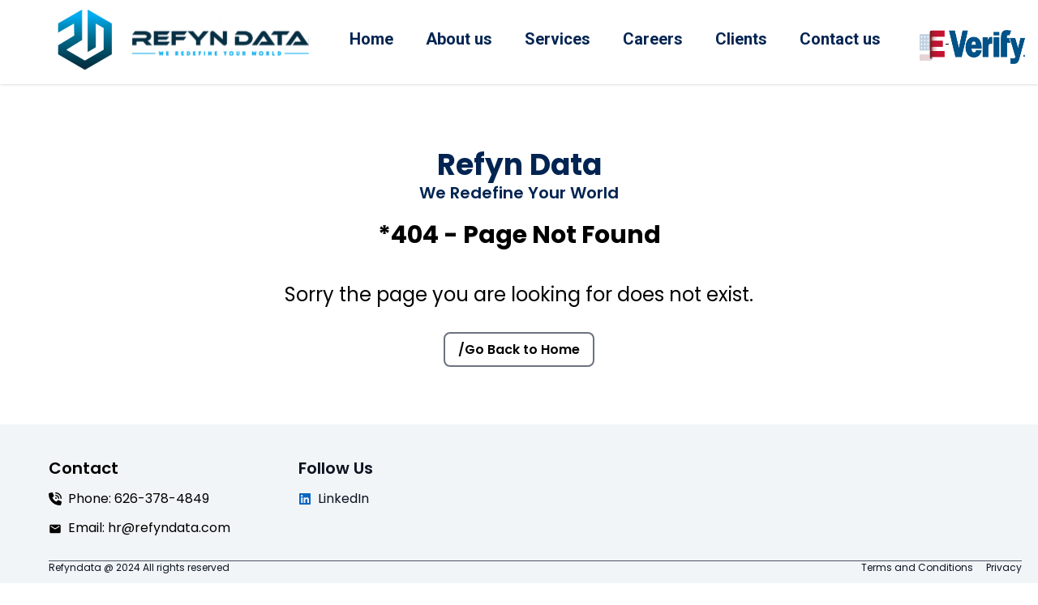

--- FILE ---
content_type: text/javascript
request_url: http://refyndata.com/static/js/main.c8759a3e.js
body_size: 78384
content:
/*! For license information please see main.c8759a3e.js.LICENSE.txt */
(()=>{var e={123:e=>{"use strict";var t=Object.getOwnPropertySymbols,n=Object.prototype.hasOwnProperty,r=Object.prototype.propertyIsEnumerable;e.exports=function(){try{if(!Object.assign)return!1;var e=new String("abc");if(e[5]="de","5"===Object.getOwnPropertyNames(e)[0])return!1;for(var t={},n=0;n<10;n++)t["_"+String.fromCharCode(n)]=n;if("0123456789"!==Object.getOwnPropertyNames(t).map((function(e){return t[e]})).join(""))return!1;var r={};return"abcdefghijklmnopqrst".split("").forEach((function(e){r[e]=e})),"abcdefghijklmnopqrst"===Object.keys(Object.assign({},r)).join("")}catch(a){return!1}}()?Object.assign:function(e,a){for(var o,i,l=function(e){if(null===e||void 0===e)throw new TypeError("Object.assign cannot be called with null or undefined");return Object(e)}(e),s=1;s<arguments.length;s++){for(var u in o=Object(arguments[s]))n.call(o,u)&&(l[u]=o[u]);if(t){i=t(o);for(var c=0;c<i.length;c++)r.call(o,i[c])&&(l[i[c]]=o[i[c]])}}return l}},497:(e,t,n)=>{"use strict";var r=n(218);function a(){}function o(){}o.resetWarningCache=a,e.exports=function(){function e(e,t,n,a,o,i){if(i!==r){var l=new Error("Calling PropTypes validators directly is not supported by the `prop-types` package. Use PropTypes.checkPropTypes() to call them. Read more at http://fb.me/use-check-prop-types");throw l.name="Invariant Violation",l}}function t(){return e}e.isRequired=e;var n={array:e,bigint:e,bool:e,func:e,number:e,object:e,string:e,symbol:e,any:e,arrayOf:t,element:e,elementType:e,instanceOf:t,node:e,objectOf:t,oneOf:t,oneOfType:t,shape:t,exact:t,checkPropTypes:o,resetWarningCache:a};return n.PropTypes=n,n}},173:(e,t,n)=>{e.exports=n(497)()},218:e=>{"use strict";e.exports="SECRET_DO_NOT_PASS_THIS_OR_YOU_WILL_BE_FIRED"},730:(e,t,n)=>{"use strict";var r=n(43),a=n(853);function o(e){for(var t="https://reactjs.org/docs/error-decoder.html?invariant="+e,n=1;n<arguments.length;n++)t+="&args[]="+encodeURIComponent(arguments[n]);return"Minified React error #"+e+"; visit "+t+" for the full message or use the non-minified dev environment for full errors and additional helpful warnings."}var i=new Set,l={};function s(e,t){u(e,t),u(e+"Capture",t)}function u(e,t){for(l[e]=t,e=0;e<t.length;e++)i.add(t[e])}var c=!("undefined"===typeof window||"undefined"===typeof window.document||"undefined"===typeof window.document.createElement),d=Object.prototype.hasOwnProperty,f=/^[:A-Z_a-z\u00C0-\u00D6\u00D8-\u00F6\u00F8-\u02FF\u0370-\u037D\u037F-\u1FFF\u200C-\u200D\u2070-\u218F\u2C00-\u2FEF\u3001-\uD7FF\uF900-\uFDCF\uFDF0-\uFFFD][:A-Z_a-z\u00C0-\u00D6\u00D8-\u00F6\u00F8-\u02FF\u0370-\u037D\u037F-\u1FFF\u200C-\u200D\u2070-\u218F\u2C00-\u2FEF\u3001-\uD7FF\uF900-\uFDCF\uFDF0-\uFFFD\-.0-9\u00B7\u0300-\u036F\u203F-\u2040]*$/,p={},m={};function h(e,t,n,r,a,o,i){this.acceptsBooleans=2===t||3===t||4===t,this.attributeName=r,this.attributeNamespace=a,this.mustUseProperty=n,this.propertyName=e,this.type=t,this.sanitizeURL=o,this.removeEmptyString=i}var g={};"children dangerouslySetInnerHTML defaultValue defaultChecked innerHTML suppressContentEditableWarning suppressHydrationWarning style".split(" ").forEach((function(e){g[e]=new h(e,0,!1,e,null,!1,!1)})),[["acceptCharset","accept-charset"],["className","class"],["htmlFor","for"],["httpEquiv","http-equiv"]].forEach((function(e){var t=e[0];g[t]=new h(t,1,!1,e[1],null,!1,!1)})),["contentEditable","draggable","spellCheck","value"].forEach((function(e){g[e]=new h(e,2,!1,e.toLowerCase(),null,!1,!1)})),["autoReverse","externalResourcesRequired","focusable","preserveAlpha"].forEach((function(e){g[e]=new h(e,2,!1,e,null,!1,!1)})),"allowFullScreen async autoFocus autoPlay controls default defer disabled disablePictureInPicture disableRemotePlayback formNoValidate hidden loop noModule noValidate open playsInline readOnly required reversed scoped seamless itemScope".split(" ").forEach((function(e){g[e]=new h(e,3,!1,e.toLowerCase(),null,!1,!1)})),["checked","multiple","muted","selected"].forEach((function(e){g[e]=new h(e,3,!0,e,null,!1,!1)})),["capture","download"].forEach((function(e){g[e]=new h(e,4,!1,e,null,!1,!1)})),["cols","rows","size","span"].forEach((function(e){g[e]=new h(e,6,!1,e,null,!1,!1)})),["rowSpan","start"].forEach((function(e){g[e]=new h(e,5,!1,e.toLowerCase(),null,!1,!1)}));var y=/[\-:]([a-z])/g;function v(e){return e[1].toUpperCase()}function b(e,t,n,r){var a=g.hasOwnProperty(t)?g[t]:null;(null!==a?0!==a.type:r||!(2<t.length)||"o"!==t[0]&&"O"!==t[0]||"n"!==t[1]&&"N"!==t[1])&&(function(e,t,n,r){if(null===t||"undefined"===typeof t||function(e,t,n,r){if(null!==n&&0===n.type)return!1;switch(typeof t){case"function":case"symbol":return!0;case"boolean":return!r&&(null!==n?!n.acceptsBooleans:"data-"!==(e=e.toLowerCase().slice(0,5))&&"aria-"!==e);default:return!1}}(e,t,n,r))return!0;if(r)return!1;if(null!==n)switch(n.type){case 3:return!t;case 4:return!1===t;case 5:return isNaN(t);case 6:return isNaN(t)||1>t}return!1}(t,n,a,r)&&(n=null),r||null===a?function(e){return!!d.call(m,e)||!d.call(p,e)&&(f.test(e)?m[e]=!0:(p[e]=!0,!1))}(t)&&(null===n?e.removeAttribute(t):e.setAttribute(t,""+n)):a.mustUseProperty?e[a.propertyName]=null===n?3!==a.type&&"":n:(t=a.attributeName,r=a.attributeNamespace,null===n?e.removeAttribute(t):(n=3===(a=a.type)||4===a&&!0===n?"":""+n,r?e.setAttributeNS(r,t,n):e.setAttribute(t,n))))}"accent-height alignment-baseline arabic-form baseline-shift cap-height clip-path clip-rule color-interpolation color-interpolation-filters color-profile color-rendering dominant-baseline enable-background fill-opacity fill-rule flood-color flood-opacity font-family font-size font-size-adjust font-stretch font-style font-variant font-weight glyph-name glyph-orientation-horizontal glyph-orientation-vertical horiz-adv-x horiz-origin-x image-rendering letter-spacing lighting-color marker-end marker-mid marker-start overline-position overline-thickness paint-order panose-1 pointer-events rendering-intent shape-rendering stop-color stop-opacity strikethrough-position strikethrough-thickness stroke-dasharray stroke-dashoffset stroke-linecap stroke-linejoin stroke-miterlimit stroke-opacity stroke-width text-anchor text-decoration text-rendering underline-position underline-thickness unicode-bidi unicode-range units-per-em v-alphabetic v-hanging v-ideographic v-mathematical vector-effect vert-adv-y vert-origin-x vert-origin-y word-spacing writing-mode xmlns:xlink x-height".split(" ").forEach((function(e){var t=e.replace(y,v);g[t]=new h(t,1,!1,e,null,!1,!1)})),"xlink:actuate xlink:arcrole xlink:role xlink:show xlink:title xlink:type".split(" ").forEach((function(e){var t=e.replace(y,v);g[t]=new h(t,1,!1,e,"http://www.w3.org/1999/xlink",!1,!1)})),["xml:base","xml:lang","xml:space"].forEach((function(e){var t=e.replace(y,v);g[t]=new h(t,1,!1,e,"http://www.w3.org/XML/1998/namespace",!1,!1)})),["tabIndex","crossOrigin"].forEach((function(e){g[e]=new h(e,1,!1,e.toLowerCase(),null,!1,!1)})),g.xlinkHref=new h("xlinkHref",1,!1,"xlink:href","http://www.w3.org/1999/xlink",!0,!1),["src","href","action","formAction"].forEach((function(e){g[e]=new h(e,1,!1,e.toLowerCase(),null,!0,!0)}));var x=r.__SECRET_INTERNALS_DO_NOT_USE_OR_YOU_WILL_BE_FIRED,w=Symbol.for("react.element"),k=Symbol.for("react.portal"),S=Symbol.for("react.fragment"),j=Symbol.for("react.strict_mode"),C=Symbol.for("react.profiler"),E=Symbol.for("react.provider"),N=Symbol.for("react.context"),T=Symbol.for("react.forward_ref"),_=Symbol.for("react.suspense"),P=Symbol.for("react.suspense_list"),O=Symbol.for("react.memo"),R=Symbol.for("react.lazy");Symbol.for("react.scope"),Symbol.for("react.debug_trace_mode");var I=Symbol.for("react.offscreen");Symbol.for("react.legacy_hidden"),Symbol.for("react.cache"),Symbol.for("react.tracing_marker");var A=Symbol.iterator;function D(e){return null===e||"object"!==typeof e?null:"function"===typeof(e=A&&e[A]||e["@@iterator"])?e:null}var L,z=Object.assign;function M(e){if(void 0===L)try{throw Error()}catch(n){var t=n.stack.trim().match(/\n( *(at )?)/);L=t&&t[1]||""}return"\n"+L+e}var F=!1;function U(e,t){if(!e||F)return"";F=!0;var n=Error.prepareStackTrace;Error.prepareStackTrace=void 0;try{if(t)if(t=function(){throw Error()},Object.defineProperty(t.prototype,"props",{set:function(){throw Error()}}),"object"===typeof Reflect&&Reflect.construct){try{Reflect.construct(t,[])}catch(u){var r=u}Reflect.construct(e,[],t)}else{try{t.call()}catch(u){r=u}e.call(t.prototype)}else{try{throw Error()}catch(u){r=u}e()}}catch(u){if(u&&r&&"string"===typeof u.stack){for(var a=u.stack.split("\n"),o=r.stack.split("\n"),i=a.length-1,l=o.length-1;1<=i&&0<=l&&a[i]!==o[l];)l--;for(;1<=i&&0<=l;i--,l--)if(a[i]!==o[l]){if(1!==i||1!==l)do{if(i--,0>--l||a[i]!==o[l]){var s="\n"+a[i].replace(" at new "," at ");return e.displayName&&s.includes("<anonymous>")&&(s=s.replace("<anonymous>",e.displayName)),s}}while(1<=i&&0<=l);break}}}finally{F=!1,Error.prepareStackTrace=n}return(e=e?e.displayName||e.name:"")?M(e):""}function W(e){switch(e.tag){case 5:return M(e.type);case 16:return M("Lazy");case 13:return M("Suspense");case 19:return M("SuspenseList");case 0:case 2:case 15:return e=U(e.type,!1);case 11:return e=U(e.type.render,!1);case 1:return e=U(e.type,!0);default:return""}}function B(e){if(null==e)return null;if("function"===typeof e)return e.displayName||e.name||null;if("string"===typeof e)return e;switch(e){case S:return"Fragment";case k:return"Portal";case C:return"Profiler";case j:return"StrictMode";case _:return"Suspense";case P:return"SuspenseList"}if("object"===typeof e)switch(e.$$typeof){case N:return(e.displayName||"Context")+".Consumer";case E:return(e._context.displayName||"Context")+".Provider";case T:var t=e.render;return(e=e.displayName)||(e=""!==(e=t.displayName||t.name||"")?"ForwardRef("+e+")":"ForwardRef"),e;case O:return null!==(t=e.displayName||null)?t:B(e.type)||"Memo";case R:t=e._payload,e=e._init;try{return B(e(t))}catch(n){}}return null}function H(e){var t=e.type;switch(e.tag){case 24:return"Cache";case 9:return(t.displayName||"Context")+".Consumer";case 10:return(t._context.displayName||"Context")+".Provider";case 18:return"DehydratedFragment";case 11:return e=(e=t.render).displayName||e.name||"",t.displayName||(""!==e?"ForwardRef("+e+")":"ForwardRef");case 7:return"Fragment";case 5:return t;case 4:return"Portal";case 3:return"Root";case 6:return"Text";case 16:return B(t);case 8:return t===j?"StrictMode":"Mode";case 22:return"Offscreen";case 12:return"Profiler";case 21:return"Scope";case 13:return"Suspense";case 19:return"SuspenseList";case 25:return"TracingMarker";case 1:case 0:case 17:case 2:case 14:case 15:if("function"===typeof t)return t.displayName||t.name||null;if("string"===typeof t)return t}return null}function V(e){switch(typeof e){case"boolean":case"number":case"string":case"undefined":case"object":return e;default:return""}}function q(e){var t=e.type;return(e=e.nodeName)&&"input"===e.toLowerCase()&&("checkbox"===t||"radio"===t)}function $(e){e._valueTracker||(e._valueTracker=function(e){var t=q(e)?"checked":"value",n=Object.getOwnPropertyDescriptor(e.constructor.prototype,t),r=""+e[t];if(!e.hasOwnProperty(t)&&"undefined"!==typeof n&&"function"===typeof n.get&&"function"===typeof n.set){var a=n.get,o=n.set;return Object.defineProperty(e,t,{configurable:!0,get:function(){return a.call(this)},set:function(e){r=""+e,o.call(this,e)}}),Object.defineProperty(e,t,{enumerable:n.enumerable}),{getValue:function(){return r},setValue:function(e){r=""+e},stopTracking:function(){e._valueTracker=null,delete e[t]}}}}(e))}function Q(e){if(!e)return!1;var t=e._valueTracker;if(!t)return!0;var n=t.getValue(),r="";return e&&(r=q(e)?e.checked?"true":"false":e.value),(e=r)!==n&&(t.setValue(e),!0)}function Y(e){if("undefined"===typeof(e=e||("undefined"!==typeof document?document:void 0)))return null;try{return e.activeElement||e.body}catch(t){return e.body}}function K(e,t){var n=t.checked;return z({},t,{defaultChecked:void 0,defaultValue:void 0,value:void 0,checked:null!=n?n:e._wrapperState.initialChecked})}function J(e,t){var n=null==t.defaultValue?"":t.defaultValue,r=null!=t.checked?t.checked:t.defaultChecked;n=V(null!=t.value?t.value:n),e._wrapperState={initialChecked:r,initialValue:n,controlled:"checkbox"===t.type||"radio"===t.type?null!=t.checked:null!=t.value}}function G(e,t){null!=(t=t.checked)&&b(e,"checked",t,!1)}function X(e,t){G(e,t);var n=V(t.value),r=t.type;if(null!=n)"number"===r?(0===n&&""===e.value||e.value!=n)&&(e.value=""+n):e.value!==""+n&&(e.value=""+n);else if("submit"===r||"reset"===r)return void e.removeAttribute("value");t.hasOwnProperty("value")?ee(e,t.type,n):t.hasOwnProperty("defaultValue")&&ee(e,t.type,V(t.defaultValue)),null==t.checked&&null!=t.defaultChecked&&(e.defaultChecked=!!t.defaultChecked)}function Z(e,t,n){if(t.hasOwnProperty("value")||t.hasOwnProperty("defaultValue")){var r=t.type;if(!("submit"!==r&&"reset"!==r||void 0!==t.value&&null!==t.value))return;t=""+e._wrapperState.initialValue,n||t===e.value||(e.value=t),e.defaultValue=t}""!==(n=e.name)&&(e.name=""),e.defaultChecked=!!e._wrapperState.initialChecked,""!==n&&(e.name=n)}function ee(e,t,n){"number"===t&&Y(e.ownerDocument)===e||(null==n?e.defaultValue=""+e._wrapperState.initialValue:e.defaultValue!==""+n&&(e.defaultValue=""+n))}var te=Array.isArray;function ne(e,t,n,r){if(e=e.options,t){t={};for(var a=0;a<n.length;a++)t["$"+n[a]]=!0;for(n=0;n<e.length;n++)a=t.hasOwnProperty("$"+e[n].value),e[n].selected!==a&&(e[n].selected=a),a&&r&&(e[n].defaultSelected=!0)}else{for(n=""+V(n),t=null,a=0;a<e.length;a++){if(e[a].value===n)return e[a].selected=!0,void(r&&(e[a].defaultSelected=!0));null!==t||e[a].disabled||(t=e[a])}null!==t&&(t.selected=!0)}}function re(e,t){if(null!=t.dangerouslySetInnerHTML)throw Error(o(91));return z({},t,{value:void 0,defaultValue:void 0,children:""+e._wrapperState.initialValue})}function ae(e,t){var n=t.value;if(null==n){if(n=t.children,t=t.defaultValue,null!=n){if(null!=t)throw Error(o(92));if(te(n)){if(1<n.length)throw Error(o(93));n=n[0]}t=n}null==t&&(t=""),n=t}e._wrapperState={initialValue:V(n)}}function oe(e,t){var n=V(t.value),r=V(t.defaultValue);null!=n&&((n=""+n)!==e.value&&(e.value=n),null==t.defaultValue&&e.defaultValue!==n&&(e.defaultValue=n)),null!=r&&(e.defaultValue=""+r)}function ie(e){var t=e.textContent;t===e._wrapperState.initialValue&&""!==t&&null!==t&&(e.value=t)}function le(e){switch(e){case"svg":return"http://www.w3.org/2000/svg";case"math":return"http://www.w3.org/1998/Math/MathML";default:return"http://www.w3.org/1999/xhtml"}}function se(e,t){return null==e||"http://www.w3.org/1999/xhtml"===e?le(t):"http://www.w3.org/2000/svg"===e&&"foreignObject"===t?"http://www.w3.org/1999/xhtml":e}var ue,ce,de=(ce=function(e,t){if("http://www.w3.org/2000/svg"!==e.namespaceURI||"innerHTML"in e)e.innerHTML=t;else{for((ue=ue||document.createElement("div")).innerHTML="<svg>"+t.valueOf().toString()+"</svg>",t=ue.firstChild;e.firstChild;)e.removeChild(e.firstChild);for(;t.firstChild;)e.appendChild(t.firstChild)}},"undefined"!==typeof MSApp&&MSApp.execUnsafeLocalFunction?function(e,t,n,r){MSApp.execUnsafeLocalFunction((function(){return ce(e,t)}))}:ce);function fe(e,t){if(t){var n=e.firstChild;if(n&&n===e.lastChild&&3===n.nodeType)return void(n.nodeValue=t)}e.textContent=t}var pe={animationIterationCount:!0,aspectRatio:!0,borderImageOutset:!0,borderImageSlice:!0,borderImageWidth:!0,boxFlex:!0,boxFlexGroup:!0,boxOrdinalGroup:!0,columnCount:!0,columns:!0,flex:!0,flexGrow:!0,flexPositive:!0,flexShrink:!0,flexNegative:!0,flexOrder:!0,gridArea:!0,gridRow:!0,gridRowEnd:!0,gridRowSpan:!0,gridRowStart:!0,gridColumn:!0,gridColumnEnd:!0,gridColumnSpan:!0,gridColumnStart:!0,fontWeight:!0,lineClamp:!0,lineHeight:!0,opacity:!0,order:!0,orphans:!0,tabSize:!0,widows:!0,zIndex:!0,zoom:!0,fillOpacity:!0,floodOpacity:!0,stopOpacity:!0,strokeDasharray:!0,strokeDashoffset:!0,strokeMiterlimit:!0,strokeOpacity:!0,strokeWidth:!0},me=["Webkit","ms","Moz","O"];function he(e,t,n){return null==t||"boolean"===typeof t||""===t?"":n||"number"!==typeof t||0===t||pe.hasOwnProperty(e)&&pe[e]?(""+t).trim():t+"px"}function ge(e,t){for(var n in e=e.style,t)if(t.hasOwnProperty(n)){var r=0===n.indexOf("--"),a=he(n,t[n],r);"float"===n&&(n="cssFloat"),r?e.setProperty(n,a):e[n]=a}}Object.keys(pe).forEach((function(e){me.forEach((function(t){t=t+e.charAt(0).toUpperCase()+e.substring(1),pe[t]=pe[e]}))}));var ye=z({menuitem:!0},{area:!0,base:!0,br:!0,col:!0,embed:!0,hr:!0,img:!0,input:!0,keygen:!0,link:!0,meta:!0,param:!0,source:!0,track:!0,wbr:!0});function ve(e,t){if(t){if(ye[e]&&(null!=t.children||null!=t.dangerouslySetInnerHTML))throw Error(o(137,e));if(null!=t.dangerouslySetInnerHTML){if(null!=t.children)throw Error(o(60));if("object"!==typeof t.dangerouslySetInnerHTML||!("__html"in t.dangerouslySetInnerHTML))throw Error(o(61))}if(null!=t.style&&"object"!==typeof t.style)throw Error(o(62))}}function be(e,t){if(-1===e.indexOf("-"))return"string"===typeof t.is;switch(e){case"annotation-xml":case"color-profile":case"font-face":case"font-face-src":case"font-face-uri":case"font-face-format":case"font-face-name":case"missing-glyph":return!1;default:return!0}}var xe=null;function we(e){return(e=e.target||e.srcElement||window).correspondingUseElement&&(e=e.correspondingUseElement),3===e.nodeType?e.parentNode:e}var ke=null,Se=null,je=null;function Ce(e){if(e=ba(e)){if("function"!==typeof ke)throw Error(o(280));var t=e.stateNode;t&&(t=wa(t),ke(e.stateNode,e.type,t))}}function Ee(e){Se?je?je.push(e):je=[e]:Se=e}function Ne(){if(Se){var e=Se,t=je;if(je=Se=null,Ce(e),t)for(e=0;e<t.length;e++)Ce(t[e])}}function Te(e,t){return e(t)}function _e(){}var Pe=!1;function Oe(e,t,n){if(Pe)return e(t,n);Pe=!0;try{return Te(e,t,n)}finally{Pe=!1,(null!==Se||null!==je)&&(_e(),Ne())}}function Re(e,t){var n=e.stateNode;if(null===n)return null;var r=wa(n);if(null===r)return null;n=r[t];e:switch(t){case"onClick":case"onClickCapture":case"onDoubleClick":case"onDoubleClickCapture":case"onMouseDown":case"onMouseDownCapture":case"onMouseMove":case"onMouseMoveCapture":case"onMouseUp":case"onMouseUpCapture":case"onMouseEnter":(r=!r.disabled)||(r=!("button"===(e=e.type)||"input"===e||"select"===e||"textarea"===e)),e=!r;break e;default:e=!1}if(e)return null;if(n&&"function"!==typeof n)throw Error(o(231,t,typeof n));return n}var Ie=!1;if(c)try{var Ae={};Object.defineProperty(Ae,"passive",{get:function(){Ie=!0}}),window.addEventListener("test",Ae,Ae),window.removeEventListener("test",Ae,Ae)}catch(ce){Ie=!1}function De(e,t,n,r,a,o,i,l,s){var u=Array.prototype.slice.call(arguments,3);try{t.apply(n,u)}catch(c){this.onError(c)}}var Le=!1,ze=null,Me=!1,Fe=null,Ue={onError:function(e){Le=!0,ze=e}};function We(e,t,n,r,a,o,i,l,s){Le=!1,ze=null,De.apply(Ue,arguments)}function Be(e){var t=e,n=e;if(e.alternate)for(;t.return;)t=t.return;else{e=t;do{0!==(4098&(t=e).flags)&&(n=t.return),e=t.return}while(e)}return 3===t.tag?n:null}function He(e){if(13===e.tag){var t=e.memoizedState;if(null===t&&(null!==(e=e.alternate)&&(t=e.memoizedState)),null!==t)return t.dehydrated}return null}function Ve(e){if(Be(e)!==e)throw Error(o(188))}function qe(e){return null!==(e=function(e){var t=e.alternate;if(!t){if(null===(t=Be(e)))throw Error(o(188));return t!==e?null:e}for(var n=e,r=t;;){var a=n.return;if(null===a)break;var i=a.alternate;if(null===i){if(null!==(r=a.return)){n=r;continue}break}if(a.child===i.child){for(i=a.child;i;){if(i===n)return Ve(a),e;if(i===r)return Ve(a),t;i=i.sibling}throw Error(o(188))}if(n.return!==r.return)n=a,r=i;else{for(var l=!1,s=a.child;s;){if(s===n){l=!0,n=a,r=i;break}if(s===r){l=!0,r=a,n=i;break}s=s.sibling}if(!l){for(s=i.child;s;){if(s===n){l=!0,n=i,r=a;break}if(s===r){l=!0,r=i,n=a;break}s=s.sibling}if(!l)throw Error(o(189))}}if(n.alternate!==r)throw Error(o(190))}if(3!==n.tag)throw Error(o(188));return n.stateNode.current===n?e:t}(e))?$e(e):null}function $e(e){if(5===e.tag||6===e.tag)return e;for(e=e.child;null!==e;){var t=$e(e);if(null!==t)return t;e=e.sibling}return null}var Qe=a.unstable_scheduleCallback,Ye=a.unstable_cancelCallback,Ke=a.unstable_shouldYield,Je=a.unstable_requestPaint,Ge=a.unstable_now,Xe=a.unstable_getCurrentPriorityLevel,Ze=a.unstable_ImmediatePriority,et=a.unstable_UserBlockingPriority,tt=a.unstable_NormalPriority,nt=a.unstable_LowPriority,rt=a.unstable_IdlePriority,at=null,ot=null;var it=Math.clz32?Math.clz32:function(e){return e>>>=0,0===e?32:31-(lt(e)/st|0)|0},lt=Math.log,st=Math.LN2;var ut=64,ct=4194304;function dt(e){switch(e&-e){case 1:return 1;case 2:return 2;case 4:return 4;case 8:return 8;case 16:return 16;case 32:return 32;case 64:case 128:case 256:case 512:case 1024:case 2048:case 4096:case 8192:case 16384:case 32768:case 65536:case 131072:case 262144:case 524288:case 1048576:case 2097152:return 4194240&e;case 4194304:case 8388608:case 16777216:case 33554432:case 67108864:return 130023424&e;case 134217728:return 134217728;case 268435456:return 268435456;case 536870912:return 536870912;case 1073741824:return 1073741824;default:return e}}function ft(e,t){var n=e.pendingLanes;if(0===n)return 0;var r=0,a=e.suspendedLanes,o=e.pingedLanes,i=268435455&n;if(0!==i){var l=i&~a;0!==l?r=dt(l):0!==(o&=i)&&(r=dt(o))}else 0!==(i=n&~a)?r=dt(i):0!==o&&(r=dt(o));if(0===r)return 0;if(0!==t&&t!==r&&0===(t&a)&&((a=r&-r)>=(o=t&-t)||16===a&&0!==(4194240&o)))return t;if(0!==(4&r)&&(r|=16&n),0!==(t=e.entangledLanes))for(e=e.entanglements,t&=r;0<t;)a=1<<(n=31-it(t)),r|=e[n],t&=~a;return r}function pt(e,t){switch(e){case 1:case 2:case 4:return t+250;case 8:case 16:case 32:case 64:case 128:case 256:case 512:case 1024:case 2048:case 4096:case 8192:case 16384:case 32768:case 65536:case 131072:case 262144:case 524288:case 1048576:case 2097152:return t+5e3;default:return-1}}function mt(e){return 0!==(e=-1073741825&e.pendingLanes)?e:1073741824&e?1073741824:0}function ht(){var e=ut;return 0===(4194240&(ut<<=1))&&(ut=64),e}function gt(e){for(var t=[],n=0;31>n;n++)t.push(e);return t}function yt(e,t,n){e.pendingLanes|=t,536870912!==t&&(e.suspendedLanes=0,e.pingedLanes=0),(e=e.eventTimes)[t=31-it(t)]=n}function vt(e,t){var n=e.entangledLanes|=t;for(e=e.entanglements;n;){var r=31-it(n),a=1<<r;a&t|e[r]&t&&(e[r]|=t),n&=~a}}var bt=0;function xt(e){return 1<(e&=-e)?4<e?0!==(268435455&e)?16:536870912:4:1}var wt,kt,St,jt,Ct,Et=!1,Nt=[],Tt=null,_t=null,Pt=null,Ot=new Map,Rt=new Map,It=[],At="mousedown mouseup touchcancel touchend touchstart auxclick dblclick pointercancel pointerdown pointerup dragend dragstart drop compositionend compositionstart keydown keypress keyup input textInput copy cut paste click change contextmenu reset submit".split(" ");function Dt(e,t){switch(e){case"focusin":case"focusout":Tt=null;break;case"dragenter":case"dragleave":_t=null;break;case"mouseover":case"mouseout":Pt=null;break;case"pointerover":case"pointerout":Ot.delete(t.pointerId);break;case"gotpointercapture":case"lostpointercapture":Rt.delete(t.pointerId)}}function Lt(e,t,n,r,a,o){return null===e||e.nativeEvent!==o?(e={blockedOn:t,domEventName:n,eventSystemFlags:r,nativeEvent:o,targetContainers:[a]},null!==t&&(null!==(t=ba(t))&&kt(t)),e):(e.eventSystemFlags|=r,t=e.targetContainers,null!==a&&-1===t.indexOf(a)&&t.push(a),e)}function zt(e){var t=va(e.target);if(null!==t){var n=Be(t);if(null!==n)if(13===(t=n.tag)){if(null!==(t=He(n)))return e.blockedOn=t,void Ct(e.priority,(function(){St(n)}))}else if(3===t&&n.stateNode.current.memoizedState.isDehydrated)return void(e.blockedOn=3===n.tag?n.stateNode.containerInfo:null)}e.blockedOn=null}function Mt(e){if(null!==e.blockedOn)return!1;for(var t=e.targetContainers;0<t.length;){var n=Kt(e.domEventName,e.eventSystemFlags,t[0],e.nativeEvent);if(null!==n)return null!==(t=ba(n))&&kt(t),e.blockedOn=n,!1;var r=new(n=e.nativeEvent).constructor(n.type,n);xe=r,n.target.dispatchEvent(r),xe=null,t.shift()}return!0}function Ft(e,t,n){Mt(e)&&n.delete(t)}function Ut(){Et=!1,null!==Tt&&Mt(Tt)&&(Tt=null),null!==_t&&Mt(_t)&&(_t=null),null!==Pt&&Mt(Pt)&&(Pt=null),Ot.forEach(Ft),Rt.forEach(Ft)}function Wt(e,t){e.blockedOn===t&&(e.blockedOn=null,Et||(Et=!0,a.unstable_scheduleCallback(a.unstable_NormalPriority,Ut)))}function Bt(e){function t(t){return Wt(t,e)}if(0<Nt.length){Wt(Nt[0],e);for(var n=1;n<Nt.length;n++){var r=Nt[n];r.blockedOn===e&&(r.blockedOn=null)}}for(null!==Tt&&Wt(Tt,e),null!==_t&&Wt(_t,e),null!==Pt&&Wt(Pt,e),Ot.forEach(t),Rt.forEach(t),n=0;n<It.length;n++)(r=It[n]).blockedOn===e&&(r.blockedOn=null);for(;0<It.length&&null===(n=It[0]).blockedOn;)zt(n),null===n.blockedOn&&It.shift()}var Ht=x.ReactCurrentBatchConfig,Vt=!0;function qt(e,t,n,r){var a=bt,o=Ht.transition;Ht.transition=null;try{bt=1,Qt(e,t,n,r)}finally{bt=a,Ht.transition=o}}function $t(e,t,n,r){var a=bt,o=Ht.transition;Ht.transition=null;try{bt=4,Qt(e,t,n,r)}finally{bt=a,Ht.transition=o}}function Qt(e,t,n,r){if(Vt){var a=Kt(e,t,n,r);if(null===a)Vr(e,t,r,Yt,n),Dt(e,r);else if(function(e,t,n,r,a){switch(t){case"focusin":return Tt=Lt(Tt,e,t,n,r,a),!0;case"dragenter":return _t=Lt(_t,e,t,n,r,a),!0;case"mouseover":return Pt=Lt(Pt,e,t,n,r,a),!0;case"pointerover":var o=a.pointerId;return Ot.set(o,Lt(Ot.get(o)||null,e,t,n,r,a)),!0;case"gotpointercapture":return o=a.pointerId,Rt.set(o,Lt(Rt.get(o)||null,e,t,n,r,a)),!0}return!1}(a,e,t,n,r))r.stopPropagation();else if(Dt(e,r),4&t&&-1<At.indexOf(e)){for(;null!==a;){var o=ba(a);if(null!==o&&wt(o),null===(o=Kt(e,t,n,r))&&Vr(e,t,r,Yt,n),o===a)break;a=o}null!==a&&r.stopPropagation()}else Vr(e,t,r,null,n)}}var Yt=null;function Kt(e,t,n,r){if(Yt=null,null!==(e=va(e=we(r))))if(null===(t=Be(e)))e=null;else if(13===(n=t.tag)){if(null!==(e=He(t)))return e;e=null}else if(3===n){if(t.stateNode.current.memoizedState.isDehydrated)return 3===t.tag?t.stateNode.containerInfo:null;e=null}else t!==e&&(e=null);return Yt=e,null}function Jt(e){switch(e){case"cancel":case"click":case"close":case"contextmenu":case"copy":case"cut":case"auxclick":case"dblclick":case"dragend":case"dragstart":case"drop":case"focusin":case"focusout":case"input":case"invalid":case"keydown":case"keypress":case"keyup":case"mousedown":case"mouseup":case"paste":case"pause":case"play":case"pointercancel":case"pointerdown":case"pointerup":case"ratechange":case"reset":case"resize":case"seeked":case"submit":case"touchcancel":case"touchend":case"touchstart":case"volumechange":case"change":case"selectionchange":case"textInput":case"compositionstart":case"compositionend":case"compositionupdate":case"beforeblur":case"afterblur":case"beforeinput":case"blur":case"fullscreenchange":case"focus":case"hashchange":case"popstate":case"select":case"selectstart":return 1;case"drag":case"dragenter":case"dragexit":case"dragleave":case"dragover":case"mousemove":case"mouseout":case"mouseover":case"pointermove":case"pointerout":case"pointerover":case"scroll":case"toggle":case"touchmove":case"wheel":case"mouseenter":case"mouseleave":case"pointerenter":case"pointerleave":return 4;case"message":switch(Xe()){case Ze:return 1;case et:return 4;case tt:case nt:return 16;case rt:return 536870912;default:return 16}default:return 16}}var Gt=null,Xt=null,Zt=null;function en(){if(Zt)return Zt;var e,t,n=Xt,r=n.length,a="value"in Gt?Gt.value:Gt.textContent,o=a.length;for(e=0;e<r&&n[e]===a[e];e++);var i=r-e;for(t=1;t<=i&&n[r-t]===a[o-t];t++);return Zt=a.slice(e,1<t?1-t:void 0)}function tn(e){var t=e.keyCode;return"charCode"in e?0===(e=e.charCode)&&13===t&&(e=13):e=t,10===e&&(e=13),32<=e||13===e?e:0}function nn(){return!0}function rn(){return!1}function an(e){function t(t,n,r,a,o){for(var i in this._reactName=t,this._targetInst=r,this.type=n,this.nativeEvent=a,this.target=o,this.currentTarget=null,e)e.hasOwnProperty(i)&&(t=e[i],this[i]=t?t(a):a[i]);return this.isDefaultPrevented=(null!=a.defaultPrevented?a.defaultPrevented:!1===a.returnValue)?nn:rn,this.isPropagationStopped=rn,this}return z(t.prototype,{preventDefault:function(){this.defaultPrevented=!0;var e=this.nativeEvent;e&&(e.preventDefault?e.preventDefault():"unknown"!==typeof e.returnValue&&(e.returnValue=!1),this.isDefaultPrevented=nn)},stopPropagation:function(){var e=this.nativeEvent;e&&(e.stopPropagation?e.stopPropagation():"unknown"!==typeof e.cancelBubble&&(e.cancelBubble=!0),this.isPropagationStopped=nn)},persist:function(){},isPersistent:nn}),t}var on,ln,sn,un={eventPhase:0,bubbles:0,cancelable:0,timeStamp:function(e){return e.timeStamp||Date.now()},defaultPrevented:0,isTrusted:0},cn=an(un),dn=z({},un,{view:0,detail:0}),fn=an(dn),pn=z({},dn,{screenX:0,screenY:0,clientX:0,clientY:0,pageX:0,pageY:0,ctrlKey:0,shiftKey:0,altKey:0,metaKey:0,getModifierState:Cn,button:0,buttons:0,relatedTarget:function(e){return void 0===e.relatedTarget?e.fromElement===e.srcElement?e.toElement:e.fromElement:e.relatedTarget},movementX:function(e){return"movementX"in e?e.movementX:(e!==sn&&(sn&&"mousemove"===e.type?(on=e.screenX-sn.screenX,ln=e.screenY-sn.screenY):ln=on=0,sn=e),on)},movementY:function(e){return"movementY"in e?e.movementY:ln}}),mn=an(pn),hn=an(z({},pn,{dataTransfer:0})),gn=an(z({},dn,{relatedTarget:0})),yn=an(z({},un,{animationName:0,elapsedTime:0,pseudoElement:0})),vn=z({},un,{clipboardData:function(e){return"clipboardData"in e?e.clipboardData:window.clipboardData}}),bn=an(vn),xn=an(z({},un,{data:0})),wn={Esc:"Escape",Spacebar:" ",Left:"ArrowLeft",Up:"ArrowUp",Right:"ArrowRight",Down:"ArrowDown",Del:"Delete",Win:"OS",Menu:"ContextMenu",Apps:"ContextMenu",Scroll:"ScrollLock",MozPrintableKey:"Unidentified"},kn={8:"Backspace",9:"Tab",12:"Clear",13:"Enter",16:"Shift",17:"Control",18:"Alt",19:"Pause",20:"CapsLock",27:"Escape",32:" ",33:"PageUp",34:"PageDown",35:"End",36:"Home",37:"ArrowLeft",38:"ArrowUp",39:"ArrowRight",40:"ArrowDown",45:"Insert",46:"Delete",112:"F1",113:"F2",114:"F3",115:"F4",116:"F5",117:"F6",118:"F7",119:"F8",120:"F9",121:"F10",122:"F11",123:"F12",144:"NumLock",145:"ScrollLock",224:"Meta"},Sn={Alt:"altKey",Control:"ctrlKey",Meta:"metaKey",Shift:"shiftKey"};function jn(e){var t=this.nativeEvent;return t.getModifierState?t.getModifierState(e):!!(e=Sn[e])&&!!t[e]}function Cn(){return jn}var En=z({},dn,{key:function(e){if(e.key){var t=wn[e.key]||e.key;if("Unidentified"!==t)return t}return"keypress"===e.type?13===(e=tn(e))?"Enter":String.fromCharCode(e):"keydown"===e.type||"keyup"===e.type?kn[e.keyCode]||"Unidentified":""},code:0,location:0,ctrlKey:0,shiftKey:0,altKey:0,metaKey:0,repeat:0,locale:0,getModifierState:Cn,charCode:function(e){return"keypress"===e.type?tn(e):0},keyCode:function(e){return"keydown"===e.type||"keyup"===e.type?e.keyCode:0},which:function(e){return"keypress"===e.type?tn(e):"keydown"===e.type||"keyup"===e.type?e.keyCode:0}}),Nn=an(En),Tn=an(z({},pn,{pointerId:0,width:0,height:0,pressure:0,tangentialPressure:0,tiltX:0,tiltY:0,twist:0,pointerType:0,isPrimary:0})),_n=an(z({},dn,{touches:0,targetTouches:0,changedTouches:0,altKey:0,metaKey:0,ctrlKey:0,shiftKey:0,getModifierState:Cn})),Pn=an(z({},un,{propertyName:0,elapsedTime:0,pseudoElement:0})),On=z({},pn,{deltaX:function(e){return"deltaX"in e?e.deltaX:"wheelDeltaX"in e?-e.wheelDeltaX:0},deltaY:function(e){return"deltaY"in e?e.deltaY:"wheelDeltaY"in e?-e.wheelDeltaY:"wheelDelta"in e?-e.wheelDelta:0},deltaZ:0,deltaMode:0}),Rn=an(On),In=[9,13,27,32],An=c&&"CompositionEvent"in window,Dn=null;c&&"documentMode"in document&&(Dn=document.documentMode);var Ln=c&&"TextEvent"in window&&!Dn,zn=c&&(!An||Dn&&8<Dn&&11>=Dn),Mn=String.fromCharCode(32),Fn=!1;function Un(e,t){switch(e){case"keyup":return-1!==In.indexOf(t.keyCode);case"keydown":return 229!==t.keyCode;case"keypress":case"mousedown":case"focusout":return!0;default:return!1}}function Wn(e){return"object"===typeof(e=e.detail)&&"data"in e?e.data:null}var Bn=!1;var Hn={color:!0,date:!0,datetime:!0,"datetime-local":!0,email:!0,month:!0,number:!0,password:!0,range:!0,search:!0,tel:!0,text:!0,time:!0,url:!0,week:!0};function Vn(e){var t=e&&e.nodeName&&e.nodeName.toLowerCase();return"input"===t?!!Hn[e.type]:"textarea"===t}function qn(e,t,n,r){Ee(r),0<(t=$r(t,"onChange")).length&&(n=new cn("onChange","change",null,n,r),e.push({event:n,listeners:t}))}var $n=null,Qn=null;function Yn(e){Mr(e,0)}function Kn(e){if(Q(xa(e)))return e}function Jn(e,t){if("change"===e)return t}var Gn=!1;if(c){var Xn;if(c){var Zn="oninput"in document;if(!Zn){var er=document.createElement("div");er.setAttribute("oninput","return;"),Zn="function"===typeof er.oninput}Xn=Zn}else Xn=!1;Gn=Xn&&(!document.documentMode||9<document.documentMode)}function tr(){$n&&($n.detachEvent("onpropertychange",nr),Qn=$n=null)}function nr(e){if("value"===e.propertyName&&Kn(Qn)){var t=[];qn(t,Qn,e,we(e)),Oe(Yn,t)}}function rr(e,t,n){"focusin"===e?(tr(),Qn=n,($n=t).attachEvent("onpropertychange",nr)):"focusout"===e&&tr()}function ar(e){if("selectionchange"===e||"keyup"===e||"keydown"===e)return Kn(Qn)}function or(e,t){if("click"===e)return Kn(t)}function ir(e,t){if("input"===e||"change"===e)return Kn(t)}var lr="function"===typeof Object.is?Object.is:function(e,t){return e===t&&(0!==e||1/e===1/t)||e!==e&&t!==t};function sr(e,t){if(lr(e,t))return!0;if("object"!==typeof e||null===e||"object"!==typeof t||null===t)return!1;var n=Object.keys(e),r=Object.keys(t);if(n.length!==r.length)return!1;for(r=0;r<n.length;r++){var a=n[r];if(!d.call(t,a)||!lr(e[a],t[a]))return!1}return!0}function ur(e){for(;e&&e.firstChild;)e=e.firstChild;return e}function cr(e,t){var n,r=ur(e);for(e=0;r;){if(3===r.nodeType){if(n=e+r.textContent.length,e<=t&&n>=t)return{node:r,offset:t-e};e=n}e:{for(;r;){if(r.nextSibling){r=r.nextSibling;break e}r=r.parentNode}r=void 0}r=ur(r)}}function dr(e,t){return!(!e||!t)&&(e===t||(!e||3!==e.nodeType)&&(t&&3===t.nodeType?dr(e,t.parentNode):"contains"in e?e.contains(t):!!e.compareDocumentPosition&&!!(16&e.compareDocumentPosition(t))))}function fr(){for(var e=window,t=Y();t instanceof e.HTMLIFrameElement;){try{var n="string"===typeof t.contentWindow.location.href}catch(r){n=!1}if(!n)break;t=Y((e=t.contentWindow).document)}return t}function pr(e){var t=e&&e.nodeName&&e.nodeName.toLowerCase();return t&&("input"===t&&("text"===e.type||"search"===e.type||"tel"===e.type||"url"===e.type||"password"===e.type)||"textarea"===t||"true"===e.contentEditable)}function mr(e){var t=fr(),n=e.focusedElem,r=e.selectionRange;if(t!==n&&n&&n.ownerDocument&&dr(n.ownerDocument.documentElement,n)){if(null!==r&&pr(n))if(t=r.start,void 0===(e=r.end)&&(e=t),"selectionStart"in n)n.selectionStart=t,n.selectionEnd=Math.min(e,n.value.length);else if((e=(t=n.ownerDocument||document)&&t.defaultView||window).getSelection){e=e.getSelection();var a=n.textContent.length,o=Math.min(r.start,a);r=void 0===r.end?o:Math.min(r.end,a),!e.extend&&o>r&&(a=r,r=o,o=a),a=cr(n,o);var i=cr(n,r);a&&i&&(1!==e.rangeCount||e.anchorNode!==a.node||e.anchorOffset!==a.offset||e.focusNode!==i.node||e.focusOffset!==i.offset)&&((t=t.createRange()).setStart(a.node,a.offset),e.removeAllRanges(),o>r?(e.addRange(t),e.extend(i.node,i.offset)):(t.setEnd(i.node,i.offset),e.addRange(t)))}for(t=[],e=n;e=e.parentNode;)1===e.nodeType&&t.push({element:e,left:e.scrollLeft,top:e.scrollTop});for("function"===typeof n.focus&&n.focus(),n=0;n<t.length;n++)(e=t[n]).element.scrollLeft=e.left,e.element.scrollTop=e.top}}var hr=c&&"documentMode"in document&&11>=document.documentMode,gr=null,yr=null,vr=null,br=!1;function xr(e,t,n){var r=n.window===n?n.document:9===n.nodeType?n:n.ownerDocument;br||null==gr||gr!==Y(r)||("selectionStart"in(r=gr)&&pr(r)?r={start:r.selectionStart,end:r.selectionEnd}:r={anchorNode:(r=(r.ownerDocument&&r.ownerDocument.defaultView||window).getSelection()).anchorNode,anchorOffset:r.anchorOffset,focusNode:r.focusNode,focusOffset:r.focusOffset},vr&&sr(vr,r)||(vr=r,0<(r=$r(yr,"onSelect")).length&&(t=new cn("onSelect","select",null,t,n),e.push({event:t,listeners:r}),t.target=gr)))}function wr(e,t){var n={};return n[e.toLowerCase()]=t.toLowerCase(),n["Webkit"+e]="webkit"+t,n["Moz"+e]="moz"+t,n}var kr={animationend:wr("Animation","AnimationEnd"),animationiteration:wr("Animation","AnimationIteration"),animationstart:wr("Animation","AnimationStart"),transitionend:wr("Transition","TransitionEnd")},Sr={},jr={};function Cr(e){if(Sr[e])return Sr[e];if(!kr[e])return e;var t,n=kr[e];for(t in n)if(n.hasOwnProperty(t)&&t in jr)return Sr[e]=n[t];return e}c&&(jr=document.createElement("div").style,"AnimationEvent"in window||(delete kr.animationend.animation,delete kr.animationiteration.animation,delete kr.animationstart.animation),"TransitionEvent"in window||delete kr.transitionend.transition);var Er=Cr("animationend"),Nr=Cr("animationiteration"),Tr=Cr("animationstart"),_r=Cr("transitionend"),Pr=new Map,Or="abort auxClick cancel canPlay canPlayThrough click close contextMenu copy cut drag dragEnd dragEnter dragExit dragLeave dragOver dragStart drop durationChange emptied encrypted ended error gotPointerCapture input invalid keyDown keyPress keyUp load loadedData loadedMetadata loadStart lostPointerCapture mouseDown mouseMove mouseOut mouseOver mouseUp paste pause play playing pointerCancel pointerDown pointerMove pointerOut pointerOver pointerUp progress rateChange reset resize seeked seeking stalled submit suspend timeUpdate touchCancel touchEnd touchStart volumeChange scroll toggle touchMove waiting wheel".split(" ");function Rr(e,t){Pr.set(e,t),s(t,[e])}for(var Ir=0;Ir<Or.length;Ir++){var Ar=Or[Ir];Rr(Ar.toLowerCase(),"on"+(Ar[0].toUpperCase()+Ar.slice(1)))}Rr(Er,"onAnimationEnd"),Rr(Nr,"onAnimationIteration"),Rr(Tr,"onAnimationStart"),Rr("dblclick","onDoubleClick"),Rr("focusin","onFocus"),Rr("focusout","onBlur"),Rr(_r,"onTransitionEnd"),u("onMouseEnter",["mouseout","mouseover"]),u("onMouseLeave",["mouseout","mouseover"]),u("onPointerEnter",["pointerout","pointerover"]),u("onPointerLeave",["pointerout","pointerover"]),s("onChange","change click focusin focusout input keydown keyup selectionchange".split(" ")),s("onSelect","focusout contextmenu dragend focusin keydown keyup mousedown mouseup selectionchange".split(" ")),s("onBeforeInput",["compositionend","keypress","textInput","paste"]),s("onCompositionEnd","compositionend focusout keydown keypress keyup mousedown".split(" ")),s("onCompositionStart","compositionstart focusout keydown keypress keyup mousedown".split(" ")),s("onCompositionUpdate","compositionupdate focusout keydown keypress keyup mousedown".split(" "));var Dr="abort canplay canplaythrough durationchange emptied encrypted ended error loadeddata loadedmetadata loadstart pause play playing progress ratechange resize seeked seeking stalled suspend timeupdate volumechange waiting".split(" "),Lr=new Set("cancel close invalid load scroll toggle".split(" ").concat(Dr));function zr(e,t,n){var r=e.type||"unknown-event";e.currentTarget=n,function(e,t,n,r,a,i,l,s,u){if(We.apply(this,arguments),Le){if(!Le)throw Error(o(198));var c=ze;Le=!1,ze=null,Me||(Me=!0,Fe=c)}}(r,t,void 0,e),e.currentTarget=null}function Mr(e,t){t=0!==(4&t);for(var n=0;n<e.length;n++){var r=e[n],a=r.event;r=r.listeners;e:{var o=void 0;if(t)for(var i=r.length-1;0<=i;i--){var l=r[i],s=l.instance,u=l.currentTarget;if(l=l.listener,s!==o&&a.isPropagationStopped())break e;zr(a,l,u),o=s}else for(i=0;i<r.length;i++){if(s=(l=r[i]).instance,u=l.currentTarget,l=l.listener,s!==o&&a.isPropagationStopped())break e;zr(a,l,u),o=s}}}if(Me)throw e=Fe,Me=!1,Fe=null,e}function Fr(e,t){var n=t[ha];void 0===n&&(n=t[ha]=new Set);var r=e+"__bubble";n.has(r)||(Hr(t,e,2,!1),n.add(r))}function Ur(e,t,n){var r=0;t&&(r|=4),Hr(n,e,r,t)}var Wr="_reactListening"+Math.random().toString(36).slice(2);function Br(e){if(!e[Wr]){e[Wr]=!0,i.forEach((function(t){"selectionchange"!==t&&(Lr.has(t)||Ur(t,!1,e),Ur(t,!0,e))}));var t=9===e.nodeType?e:e.ownerDocument;null===t||t[Wr]||(t[Wr]=!0,Ur("selectionchange",!1,t))}}function Hr(e,t,n,r){switch(Jt(t)){case 1:var a=qt;break;case 4:a=$t;break;default:a=Qt}n=a.bind(null,t,n,e),a=void 0,!Ie||"touchstart"!==t&&"touchmove"!==t&&"wheel"!==t||(a=!0),r?void 0!==a?e.addEventListener(t,n,{capture:!0,passive:a}):e.addEventListener(t,n,!0):void 0!==a?e.addEventListener(t,n,{passive:a}):e.addEventListener(t,n,!1)}function Vr(e,t,n,r,a){var o=r;if(0===(1&t)&&0===(2&t)&&null!==r)e:for(;;){if(null===r)return;var i=r.tag;if(3===i||4===i){var l=r.stateNode.containerInfo;if(l===a||8===l.nodeType&&l.parentNode===a)break;if(4===i)for(i=r.return;null!==i;){var s=i.tag;if((3===s||4===s)&&((s=i.stateNode.containerInfo)===a||8===s.nodeType&&s.parentNode===a))return;i=i.return}for(;null!==l;){if(null===(i=va(l)))return;if(5===(s=i.tag)||6===s){r=o=i;continue e}l=l.parentNode}}r=r.return}Oe((function(){var r=o,a=we(n),i=[];e:{var l=Pr.get(e);if(void 0!==l){var s=cn,u=e;switch(e){case"keypress":if(0===tn(n))break e;case"keydown":case"keyup":s=Nn;break;case"focusin":u="focus",s=gn;break;case"focusout":u="blur",s=gn;break;case"beforeblur":case"afterblur":s=gn;break;case"click":if(2===n.button)break e;case"auxclick":case"dblclick":case"mousedown":case"mousemove":case"mouseup":case"mouseout":case"mouseover":case"contextmenu":s=mn;break;case"drag":case"dragend":case"dragenter":case"dragexit":case"dragleave":case"dragover":case"dragstart":case"drop":s=hn;break;case"touchcancel":case"touchend":case"touchmove":case"touchstart":s=_n;break;case Er:case Nr:case Tr:s=yn;break;case _r:s=Pn;break;case"scroll":s=fn;break;case"wheel":s=Rn;break;case"copy":case"cut":case"paste":s=bn;break;case"gotpointercapture":case"lostpointercapture":case"pointercancel":case"pointerdown":case"pointermove":case"pointerout":case"pointerover":case"pointerup":s=Tn}var c=0!==(4&t),d=!c&&"scroll"===e,f=c?null!==l?l+"Capture":null:l;c=[];for(var p,m=r;null!==m;){var h=(p=m).stateNode;if(5===p.tag&&null!==h&&(p=h,null!==f&&(null!=(h=Re(m,f))&&c.push(qr(m,h,p)))),d)break;m=m.return}0<c.length&&(l=new s(l,u,null,n,a),i.push({event:l,listeners:c}))}}if(0===(7&t)){if(s="mouseout"===e||"pointerout"===e,(!(l="mouseover"===e||"pointerover"===e)||n===xe||!(u=n.relatedTarget||n.fromElement)||!va(u)&&!u[ma])&&(s||l)&&(l=a.window===a?a:(l=a.ownerDocument)?l.defaultView||l.parentWindow:window,s?(s=r,null!==(u=(u=n.relatedTarget||n.toElement)?va(u):null)&&(u!==(d=Be(u))||5!==u.tag&&6!==u.tag)&&(u=null)):(s=null,u=r),s!==u)){if(c=mn,h="onMouseLeave",f="onMouseEnter",m="mouse","pointerout"!==e&&"pointerover"!==e||(c=Tn,h="onPointerLeave",f="onPointerEnter",m="pointer"),d=null==s?l:xa(s),p=null==u?l:xa(u),(l=new c(h,m+"leave",s,n,a)).target=d,l.relatedTarget=p,h=null,va(a)===r&&((c=new c(f,m+"enter",u,n,a)).target=p,c.relatedTarget=d,h=c),d=h,s&&u)e:{for(f=u,m=0,p=c=s;p;p=Qr(p))m++;for(p=0,h=f;h;h=Qr(h))p++;for(;0<m-p;)c=Qr(c),m--;for(;0<p-m;)f=Qr(f),p--;for(;m--;){if(c===f||null!==f&&c===f.alternate)break e;c=Qr(c),f=Qr(f)}c=null}else c=null;null!==s&&Yr(i,l,s,c,!1),null!==u&&null!==d&&Yr(i,d,u,c,!0)}if("select"===(s=(l=r?xa(r):window).nodeName&&l.nodeName.toLowerCase())||"input"===s&&"file"===l.type)var g=Jn;else if(Vn(l))if(Gn)g=ir;else{g=ar;var y=rr}else(s=l.nodeName)&&"input"===s.toLowerCase()&&("checkbox"===l.type||"radio"===l.type)&&(g=or);switch(g&&(g=g(e,r))?qn(i,g,n,a):(y&&y(e,l,r),"focusout"===e&&(y=l._wrapperState)&&y.controlled&&"number"===l.type&&ee(l,"number",l.value)),y=r?xa(r):window,e){case"focusin":(Vn(y)||"true"===y.contentEditable)&&(gr=y,yr=r,vr=null);break;case"focusout":vr=yr=gr=null;break;case"mousedown":br=!0;break;case"contextmenu":case"mouseup":case"dragend":br=!1,xr(i,n,a);break;case"selectionchange":if(hr)break;case"keydown":case"keyup":xr(i,n,a)}var v;if(An)e:{switch(e){case"compositionstart":var b="onCompositionStart";break e;case"compositionend":b="onCompositionEnd";break e;case"compositionupdate":b="onCompositionUpdate";break e}b=void 0}else Bn?Un(e,n)&&(b="onCompositionEnd"):"keydown"===e&&229===n.keyCode&&(b="onCompositionStart");b&&(zn&&"ko"!==n.locale&&(Bn||"onCompositionStart"!==b?"onCompositionEnd"===b&&Bn&&(v=en()):(Xt="value"in(Gt=a)?Gt.value:Gt.textContent,Bn=!0)),0<(y=$r(r,b)).length&&(b=new xn(b,e,null,n,a),i.push({event:b,listeners:y}),v?b.data=v:null!==(v=Wn(n))&&(b.data=v))),(v=Ln?function(e,t){switch(e){case"compositionend":return Wn(t);case"keypress":return 32!==t.which?null:(Fn=!0,Mn);case"textInput":return(e=t.data)===Mn&&Fn?null:e;default:return null}}(e,n):function(e,t){if(Bn)return"compositionend"===e||!An&&Un(e,t)?(e=en(),Zt=Xt=Gt=null,Bn=!1,e):null;switch(e){case"paste":default:return null;case"keypress":if(!(t.ctrlKey||t.altKey||t.metaKey)||t.ctrlKey&&t.altKey){if(t.char&&1<t.char.length)return t.char;if(t.which)return String.fromCharCode(t.which)}return null;case"compositionend":return zn&&"ko"!==t.locale?null:t.data}}(e,n))&&(0<(r=$r(r,"onBeforeInput")).length&&(a=new xn("onBeforeInput","beforeinput",null,n,a),i.push({event:a,listeners:r}),a.data=v))}Mr(i,t)}))}function qr(e,t,n){return{instance:e,listener:t,currentTarget:n}}function $r(e,t){for(var n=t+"Capture",r=[];null!==e;){var a=e,o=a.stateNode;5===a.tag&&null!==o&&(a=o,null!=(o=Re(e,n))&&r.unshift(qr(e,o,a)),null!=(o=Re(e,t))&&r.push(qr(e,o,a))),e=e.return}return r}function Qr(e){if(null===e)return null;do{e=e.return}while(e&&5!==e.tag);return e||null}function Yr(e,t,n,r,a){for(var o=t._reactName,i=[];null!==n&&n!==r;){var l=n,s=l.alternate,u=l.stateNode;if(null!==s&&s===r)break;5===l.tag&&null!==u&&(l=u,a?null!=(s=Re(n,o))&&i.unshift(qr(n,s,l)):a||null!=(s=Re(n,o))&&i.push(qr(n,s,l))),n=n.return}0!==i.length&&e.push({event:t,listeners:i})}var Kr=/\r\n?/g,Jr=/\u0000|\uFFFD/g;function Gr(e){return("string"===typeof e?e:""+e).replace(Kr,"\n").replace(Jr,"")}function Xr(e,t,n){if(t=Gr(t),Gr(e)!==t&&n)throw Error(o(425))}function Zr(){}var ea=null,ta=null;function na(e,t){return"textarea"===e||"noscript"===e||"string"===typeof t.children||"number"===typeof t.children||"object"===typeof t.dangerouslySetInnerHTML&&null!==t.dangerouslySetInnerHTML&&null!=t.dangerouslySetInnerHTML.__html}var ra="function"===typeof setTimeout?setTimeout:void 0,aa="function"===typeof clearTimeout?clearTimeout:void 0,oa="function"===typeof Promise?Promise:void 0,ia="function"===typeof queueMicrotask?queueMicrotask:"undefined"!==typeof oa?function(e){return oa.resolve(null).then(e).catch(la)}:ra;function la(e){setTimeout((function(){throw e}))}function sa(e,t){var n=t,r=0;do{var a=n.nextSibling;if(e.removeChild(n),a&&8===a.nodeType)if("/$"===(n=a.data)){if(0===r)return e.removeChild(a),void Bt(t);r--}else"$"!==n&&"$?"!==n&&"$!"!==n||r++;n=a}while(n);Bt(t)}function ua(e){for(;null!=e;e=e.nextSibling){var t=e.nodeType;if(1===t||3===t)break;if(8===t){if("$"===(t=e.data)||"$!"===t||"$?"===t)break;if("/$"===t)return null}}return e}function ca(e){e=e.previousSibling;for(var t=0;e;){if(8===e.nodeType){var n=e.data;if("$"===n||"$!"===n||"$?"===n){if(0===t)return e;t--}else"/$"===n&&t++}e=e.previousSibling}return null}var da=Math.random().toString(36).slice(2),fa="__reactFiber$"+da,pa="__reactProps$"+da,ma="__reactContainer$"+da,ha="__reactEvents$"+da,ga="__reactListeners$"+da,ya="__reactHandles$"+da;function va(e){var t=e[fa];if(t)return t;for(var n=e.parentNode;n;){if(t=n[ma]||n[fa]){if(n=t.alternate,null!==t.child||null!==n&&null!==n.child)for(e=ca(e);null!==e;){if(n=e[fa])return n;e=ca(e)}return t}n=(e=n).parentNode}return null}function ba(e){return!(e=e[fa]||e[ma])||5!==e.tag&&6!==e.tag&&13!==e.tag&&3!==e.tag?null:e}function xa(e){if(5===e.tag||6===e.tag)return e.stateNode;throw Error(o(33))}function wa(e){return e[pa]||null}var ka=[],Sa=-1;function ja(e){return{current:e}}function Ca(e){0>Sa||(e.current=ka[Sa],ka[Sa]=null,Sa--)}function Ea(e,t){Sa++,ka[Sa]=e.current,e.current=t}var Na={},Ta=ja(Na),_a=ja(!1),Pa=Na;function Oa(e,t){var n=e.type.contextTypes;if(!n)return Na;var r=e.stateNode;if(r&&r.__reactInternalMemoizedUnmaskedChildContext===t)return r.__reactInternalMemoizedMaskedChildContext;var a,o={};for(a in n)o[a]=t[a];return r&&((e=e.stateNode).__reactInternalMemoizedUnmaskedChildContext=t,e.__reactInternalMemoizedMaskedChildContext=o),o}function Ra(e){return null!==(e=e.childContextTypes)&&void 0!==e}function Ia(){Ca(_a),Ca(Ta)}function Aa(e,t,n){if(Ta.current!==Na)throw Error(o(168));Ea(Ta,t),Ea(_a,n)}function Da(e,t,n){var r=e.stateNode;if(t=t.childContextTypes,"function"!==typeof r.getChildContext)return n;for(var a in r=r.getChildContext())if(!(a in t))throw Error(o(108,H(e)||"Unknown",a));return z({},n,r)}function La(e){return e=(e=e.stateNode)&&e.__reactInternalMemoizedMergedChildContext||Na,Pa=Ta.current,Ea(Ta,e),Ea(_a,_a.current),!0}function za(e,t,n){var r=e.stateNode;if(!r)throw Error(o(169));n?(e=Da(e,t,Pa),r.__reactInternalMemoizedMergedChildContext=e,Ca(_a),Ca(Ta),Ea(Ta,e)):Ca(_a),Ea(_a,n)}var Ma=null,Fa=!1,Ua=!1;function Wa(e){null===Ma?Ma=[e]:Ma.push(e)}function Ba(){if(!Ua&&null!==Ma){Ua=!0;var e=0,t=bt;try{var n=Ma;for(bt=1;e<n.length;e++){var r=n[e];do{r=r(!0)}while(null!==r)}Ma=null,Fa=!1}catch(a){throw null!==Ma&&(Ma=Ma.slice(e+1)),Qe(Ze,Ba),a}finally{bt=t,Ua=!1}}return null}var Ha=[],Va=0,qa=null,$a=0,Qa=[],Ya=0,Ka=null,Ja=1,Ga="";function Xa(e,t){Ha[Va++]=$a,Ha[Va++]=qa,qa=e,$a=t}function Za(e,t,n){Qa[Ya++]=Ja,Qa[Ya++]=Ga,Qa[Ya++]=Ka,Ka=e;var r=Ja;e=Ga;var a=32-it(r)-1;r&=~(1<<a),n+=1;var o=32-it(t)+a;if(30<o){var i=a-a%5;o=(r&(1<<i)-1).toString(32),r>>=i,a-=i,Ja=1<<32-it(t)+a|n<<a|r,Ga=o+e}else Ja=1<<o|n<<a|r,Ga=e}function eo(e){null!==e.return&&(Xa(e,1),Za(e,1,0))}function to(e){for(;e===qa;)qa=Ha[--Va],Ha[Va]=null,$a=Ha[--Va],Ha[Va]=null;for(;e===Ka;)Ka=Qa[--Ya],Qa[Ya]=null,Ga=Qa[--Ya],Qa[Ya]=null,Ja=Qa[--Ya],Qa[Ya]=null}var no=null,ro=null,ao=!1,oo=null;function io(e,t){var n=Ru(5,null,null,0);n.elementType="DELETED",n.stateNode=t,n.return=e,null===(t=e.deletions)?(e.deletions=[n],e.flags|=16):t.push(n)}function lo(e,t){switch(e.tag){case 5:var n=e.type;return null!==(t=1!==t.nodeType||n.toLowerCase()!==t.nodeName.toLowerCase()?null:t)&&(e.stateNode=t,no=e,ro=ua(t.firstChild),!0);case 6:return null!==(t=""===e.pendingProps||3!==t.nodeType?null:t)&&(e.stateNode=t,no=e,ro=null,!0);case 13:return null!==(t=8!==t.nodeType?null:t)&&(n=null!==Ka?{id:Ja,overflow:Ga}:null,e.memoizedState={dehydrated:t,treeContext:n,retryLane:1073741824},(n=Ru(18,null,null,0)).stateNode=t,n.return=e,e.child=n,no=e,ro=null,!0);default:return!1}}function so(e){return 0!==(1&e.mode)&&0===(128&e.flags)}function uo(e){if(ao){var t=ro;if(t){var n=t;if(!lo(e,t)){if(so(e))throw Error(o(418));t=ua(n.nextSibling);var r=no;t&&lo(e,t)?io(r,n):(e.flags=-4097&e.flags|2,ao=!1,no=e)}}else{if(so(e))throw Error(o(418));e.flags=-4097&e.flags|2,ao=!1,no=e}}}function co(e){for(e=e.return;null!==e&&5!==e.tag&&3!==e.tag&&13!==e.tag;)e=e.return;no=e}function fo(e){if(e!==no)return!1;if(!ao)return co(e),ao=!0,!1;var t;if((t=3!==e.tag)&&!(t=5!==e.tag)&&(t="head"!==(t=e.type)&&"body"!==t&&!na(e.type,e.memoizedProps)),t&&(t=ro)){if(so(e))throw po(),Error(o(418));for(;t;)io(e,t),t=ua(t.nextSibling)}if(co(e),13===e.tag){if(!(e=null!==(e=e.memoizedState)?e.dehydrated:null))throw Error(o(317));e:{for(e=e.nextSibling,t=0;e;){if(8===e.nodeType){var n=e.data;if("/$"===n){if(0===t){ro=ua(e.nextSibling);break e}t--}else"$"!==n&&"$!"!==n&&"$?"!==n||t++}e=e.nextSibling}ro=null}}else ro=no?ua(e.stateNode.nextSibling):null;return!0}function po(){for(var e=ro;e;)e=ua(e.nextSibling)}function mo(){ro=no=null,ao=!1}function ho(e){null===oo?oo=[e]:oo.push(e)}var go=x.ReactCurrentBatchConfig;function yo(e,t){if(e&&e.defaultProps){for(var n in t=z({},t),e=e.defaultProps)void 0===t[n]&&(t[n]=e[n]);return t}return t}var vo=ja(null),bo=null,xo=null,wo=null;function ko(){wo=xo=bo=null}function So(e){var t=vo.current;Ca(vo),e._currentValue=t}function jo(e,t,n){for(;null!==e;){var r=e.alternate;if((e.childLanes&t)!==t?(e.childLanes|=t,null!==r&&(r.childLanes|=t)):null!==r&&(r.childLanes&t)!==t&&(r.childLanes|=t),e===n)break;e=e.return}}function Co(e,t){bo=e,wo=xo=null,null!==(e=e.dependencies)&&null!==e.firstContext&&(0!==(e.lanes&t)&&(xl=!0),e.firstContext=null)}function Eo(e){var t=e._currentValue;if(wo!==e)if(e={context:e,memoizedValue:t,next:null},null===xo){if(null===bo)throw Error(o(308));xo=e,bo.dependencies={lanes:0,firstContext:e}}else xo=xo.next=e;return t}var No=null;function To(e){null===No?No=[e]:No.push(e)}function _o(e,t,n,r){var a=t.interleaved;return null===a?(n.next=n,To(t)):(n.next=a.next,a.next=n),t.interleaved=n,Po(e,r)}function Po(e,t){e.lanes|=t;var n=e.alternate;for(null!==n&&(n.lanes|=t),n=e,e=e.return;null!==e;)e.childLanes|=t,null!==(n=e.alternate)&&(n.childLanes|=t),n=e,e=e.return;return 3===n.tag?n.stateNode:null}var Oo=!1;function Ro(e){e.updateQueue={baseState:e.memoizedState,firstBaseUpdate:null,lastBaseUpdate:null,shared:{pending:null,interleaved:null,lanes:0},effects:null}}function Io(e,t){e=e.updateQueue,t.updateQueue===e&&(t.updateQueue={baseState:e.baseState,firstBaseUpdate:e.firstBaseUpdate,lastBaseUpdate:e.lastBaseUpdate,shared:e.shared,effects:e.effects})}function Ao(e,t){return{eventTime:e,lane:t,tag:0,payload:null,callback:null,next:null}}function Do(e,t,n){var r=e.updateQueue;if(null===r)return null;if(r=r.shared,0!==(2&_s)){var a=r.pending;return null===a?t.next=t:(t.next=a.next,a.next=t),r.pending=t,Po(e,n)}return null===(a=r.interleaved)?(t.next=t,To(r)):(t.next=a.next,a.next=t),r.interleaved=t,Po(e,n)}function Lo(e,t,n){if(null!==(t=t.updateQueue)&&(t=t.shared,0!==(4194240&n))){var r=t.lanes;n|=r&=e.pendingLanes,t.lanes=n,vt(e,n)}}function zo(e,t){var n=e.updateQueue,r=e.alternate;if(null!==r&&n===(r=r.updateQueue)){var a=null,o=null;if(null!==(n=n.firstBaseUpdate)){do{var i={eventTime:n.eventTime,lane:n.lane,tag:n.tag,payload:n.payload,callback:n.callback,next:null};null===o?a=o=i:o=o.next=i,n=n.next}while(null!==n);null===o?a=o=t:o=o.next=t}else a=o=t;return n={baseState:r.baseState,firstBaseUpdate:a,lastBaseUpdate:o,shared:r.shared,effects:r.effects},void(e.updateQueue=n)}null===(e=n.lastBaseUpdate)?n.firstBaseUpdate=t:e.next=t,n.lastBaseUpdate=t}function Mo(e,t,n,r){var a=e.updateQueue;Oo=!1;var o=a.firstBaseUpdate,i=a.lastBaseUpdate,l=a.shared.pending;if(null!==l){a.shared.pending=null;var s=l,u=s.next;s.next=null,null===i?o=u:i.next=u,i=s;var c=e.alternate;null!==c&&((l=(c=c.updateQueue).lastBaseUpdate)!==i&&(null===l?c.firstBaseUpdate=u:l.next=u,c.lastBaseUpdate=s))}if(null!==o){var d=a.baseState;for(i=0,c=u=s=null,l=o;;){var f=l.lane,p=l.eventTime;if((r&f)===f){null!==c&&(c=c.next={eventTime:p,lane:0,tag:l.tag,payload:l.payload,callback:l.callback,next:null});e:{var m=e,h=l;switch(f=t,p=n,h.tag){case 1:if("function"===typeof(m=h.payload)){d=m.call(p,d,f);break e}d=m;break e;case 3:m.flags=-65537&m.flags|128;case 0:if(null===(f="function"===typeof(m=h.payload)?m.call(p,d,f):m)||void 0===f)break e;d=z({},d,f);break e;case 2:Oo=!0}}null!==l.callback&&0!==l.lane&&(e.flags|=64,null===(f=a.effects)?a.effects=[l]:f.push(l))}else p={eventTime:p,lane:f,tag:l.tag,payload:l.payload,callback:l.callback,next:null},null===c?(u=c=p,s=d):c=c.next=p,i|=f;if(null===(l=l.next)){if(null===(l=a.shared.pending))break;l=(f=l).next,f.next=null,a.lastBaseUpdate=f,a.shared.pending=null}}if(null===c&&(s=d),a.baseState=s,a.firstBaseUpdate=u,a.lastBaseUpdate=c,null!==(t=a.shared.interleaved)){a=t;do{i|=a.lane,a=a.next}while(a!==t)}else null===o&&(a.shared.lanes=0);zs|=i,e.lanes=i,e.memoizedState=d}}function Fo(e,t,n){if(e=t.effects,t.effects=null,null!==e)for(t=0;t<e.length;t++){var r=e[t],a=r.callback;if(null!==a){if(r.callback=null,r=n,"function"!==typeof a)throw Error(o(191,a));a.call(r)}}}var Uo=(new r.Component).refs;function Wo(e,t,n,r){n=null===(n=n(r,t=e.memoizedState))||void 0===n?t:z({},t,n),e.memoizedState=n,0===e.lanes&&(e.updateQueue.baseState=n)}var Bo={isMounted:function(e){return!!(e=e._reactInternals)&&Be(e)===e},enqueueSetState:function(e,t,n){e=e._reactInternals;var r=tu(),a=nu(e),o=Ao(r,a);o.payload=t,void 0!==n&&null!==n&&(o.callback=n),null!==(t=Do(e,o,a))&&(ru(t,e,a,r),Lo(t,e,a))},enqueueReplaceState:function(e,t,n){e=e._reactInternals;var r=tu(),a=nu(e),o=Ao(r,a);o.tag=1,o.payload=t,void 0!==n&&null!==n&&(o.callback=n),null!==(t=Do(e,o,a))&&(ru(t,e,a,r),Lo(t,e,a))},enqueueForceUpdate:function(e,t){e=e._reactInternals;var n=tu(),r=nu(e),a=Ao(n,r);a.tag=2,void 0!==t&&null!==t&&(a.callback=t),null!==(t=Do(e,a,r))&&(ru(t,e,r,n),Lo(t,e,r))}};function Ho(e,t,n,r,a,o,i){return"function"===typeof(e=e.stateNode).shouldComponentUpdate?e.shouldComponentUpdate(r,o,i):!t.prototype||!t.prototype.isPureReactComponent||(!sr(n,r)||!sr(a,o))}function Vo(e,t,n){var r=!1,a=Na,o=t.contextType;return"object"===typeof o&&null!==o?o=Eo(o):(a=Ra(t)?Pa:Ta.current,o=(r=null!==(r=t.contextTypes)&&void 0!==r)?Oa(e,a):Na),t=new t(n,o),e.memoizedState=null!==t.state&&void 0!==t.state?t.state:null,t.updater=Bo,e.stateNode=t,t._reactInternals=e,r&&((e=e.stateNode).__reactInternalMemoizedUnmaskedChildContext=a,e.__reactInternalMemoizedMaskedChildContext=o),t}function qo(e,t,n,r){e=t.state,"function"===typeof t.componentWillReceiveProps&&t.componentWillReceiveProps(n,r),"function"===typeof t.UNSAFE_componentWillReceiveProps&&t.UNSAFE_componentWillReceiveProps(n,r),t.state!==e&&Bo.enqueueReplaceState(t,t.state,null)}function $o(e,t,n,r){var a=e.stateNode;a.props=n,a.state=e.memoizedState,a.refs=Uo,Ro(e);var o=t.contextType;"object"===typeof o&&null!==o?a.context=Eo(o):(o=Ra(t)?Pa:Ta.current,a.context=Oa(e,o)),a.state=e.memoizedState,"function"===typeof(o=t.getDerivedStateFromProps)&&(Wo(e,t,o,n),a.state=e.memoizedState),"function"===typeof t.getDerivedStateFromProps||"function"===typeof a.getSnapshotBeforeUpdate||"function"!==typeof a.UNSAFE_componentWillMount&&"function"!==typeof a.componentWillMount||(t=a.state,"function"===typeof a.componentWillMount&&a.componentWillMount(),"function"===typeof a.UNSAFE_componentWillMount&&a.UNSAFE_componentWillMount(),t!==a.state&&Bo.enqueueReplaceState(a,a.state,null),Mo(e,n,a,r),a.state=e.memoizedState),"function"===typeof a.componentDidMount&&(e.flags|=4194308)}function Qo(e,t,n){if(null!==(e=n.ref)&&"function"!==typeof e&&"object"!==typeof e){if(n._owner){if(n=n._owner){if(1!==n.tag)throw Error(o(309));var r=n.stateNode}if(!r)throw Error(o(147,e));var a=r,i=""+e;return null!==t&&null!==t.ref&&"function"===typeof t.ref&&t.ref._stringRef===i?t.ref:(t=function(e){var t=a.refs;t===Uo&&(t=a.refs={}),null===e?delete t[i]:t[i]=e},t._stringRef=i,t)}if("string"!==typeof e)throw Error(o(284));if(!n._owner)throw Error(o(290,e))}return e}function Yo(e,t){throw e=Object.prototype.toString.call(t),Error(o(31,"[object Object]"===e?"object with keys {"+Object.keys(t).join(", ")+"}":e))}function Ko(e){return(0,e._init)(e._payload)}function Jo(e){function t(t,n){if(e){var r=t.deletions;null===r?(t.deletions=[n],t.flags|=16):r.push(n)}}function n(n,r){if(!e)return null;for(;null!==r;)t(n,r),r=r.sibling;return null}function r(e,t){for(e=new Map;null!==t;)null!==t.key?e.set(t.key,t):e.set(t.index,t),t=t.sibling;return e}function a(e,t){return(e=Au(e,t)).index=0,e.sibling=null,e}function i(t,n,r){return t.index=r,e?null!==(r=t.alternate)?(r=r.index)<n?(t.flags|=2,n):r:(t.flags|=2,n):(t.flags|=1048576,n)}function l(t){return e&&null===t.alternate&&(t.flags|=2),t}function s(e,t,n,r){return null===t||6!==t.tag?((t=Mu(n,e.mode,r)).return=e,t):((t=a(t,n)).return=e,t)}function u(e,t,n,r){var o=n.type;return o===S?d(e,t,n.props.children,r,n.key):null!==t&&(t.elementType===o||"object"===typeof o&&null!==o&&o.$$typeof===R&&Ko(o)===t.type)?((r=a(t,n.props)).ref=Qo(e,t,n),r.return=e,r):((r=Du(n.type,n.key,n.props,null,e.mode,r)).ref=Qo(e,t,n),r.return=e,r)}function c(e,t,n,r){return null===t||4!==t.tag||t.stateNode.containerInfo!==n.containerInfo||t.stateNode.implementation!==n.implementation?((t=Fu(n,e.mode,r)).return=e,t):((t=a(t,n.children||[])).return=e,t)}function d(e,t,n,r,o){return null===t||7!==t.tag?((t=Lu(n,e.mode,r,o)).return=e,t):((t=a(t,n)).return=e,t)}function f(e,t,n){if("string"===typeof t&&""!==t||"number"===typeof t)return(t=Mu(""+t,e.mode,n)).return=e,t;if("object"===typeof t&&null!==t){switch(t.$$typeof){case w:return(n=Du(t.type,t.key,t.props,null,e.mode,n)).ref=Qo(e,null,t),n.return=e,n;case k:return(t=Fu(t,e.mode,n)).return=e,t;case R:return f(e,(0,t._init)(t._payload),n)}if(te(t)||D(t))return(t=Lu(t,e.mode,n,null)).return=e,t;Yo(e,t)}return null}function p(e,t,n,r){var a=null!==t?t.key:null;if("string"===typeof n&&""!==n||"number"===typeof n)return null!==a?null:s(e,t,""+n,r);if("object"===typeof n&&null!==n){switch(n.$$typeof){case w:return n.key===a?u(e,t,n,r):null;case k:return n.key===a?c(e,t,n,r):null;case R:return p(e,t,(a=n._init)(n._payload),r)}if(te(n)||D(n))return null!==a?null:d(e,t,n,r,null);Yo(e,n)}return null}function m(e,t,n,r,a){if("string"===typeof r&&""!==r||"number"===typeof r)return s(t,e=e.get(n)||null,""+r,a);if("object"===typeof r&&null!==r){switch(r.$$typeof){case w:return u(t,e=e.get(null===r.key?n:r.key)||null,r,a);case k:return c(t,e=e.get(null===r.key?n:r.key)||null,r,a);case R:return m(e,t,n,(0,r._init)(r._payload),a)}if(te(r)||D(r))return d(t,e=e.get(n)||null,r,a,null);Yo(t,r)}return null}function h(a,o,l,s){for(var u=null,c=null,d=o,h=o=0,g=null;null!==d&&h<l.length;h++){d.index>h?(g=d,d=null):g=d.sibling;var y=p(a,d,l[h],s);if(null===y){null===d&&(d=g);break}e&&d&&null===y.alternate&&t(a,d),o=i(y,o,h),null===c?u=y:c.sibling=y,c=y,d=g}if(h===l.length)return n(a,d),ao&&Xa(a,h),u;if(null===d){for(;h<l.length;h++)null!==(d=f(a,l[h],s))&&(o=i(d,o,h),null===c?u=d:c.sibling=d,c=d);return ao&&Xa(a,h),u}for(d=r(a,d);h<l.length;h++)null!==(g=m(d,a,h,l[h],s))&&(e&&null!==g.alternate&&d.delete(null===g.key?h:g.key),o=i(g,o,h),null===c?u=g:c.sibling=g,c=g);return e&&d.forEach((function(e){return t(a,e)})),ao&&Xa(a,h),u}function g(a,l,s,u){var c=D(s);if("function"!==typeof c)throw Error(o(150));if(null==(s=c.call(s)))throw Error(o(151));for(var d=c=null,h=l,g=l=0,y=null,v=s.next();null!==h&&!v.done;g++,v=s.next()){h.index>g?(y=h,h=null):y=h.sibling;var b=p(a,h,v.value,u);if(null===b){null===h&&(h=y);break}e&&h&&null===b.alternate&&t(a,h),l=i(b,l,g),null===d?c=b:d.sibling=b,d=b,h=y}if(v.done)return n(a,h),ao&&Xa(a,g),c;if(null===h){for(;!v.done;g++,v=s.next())null!==(v=f(a,v.value,u))&&(l=i(v,l,g),null===d?c=v:d.sibling=v,d=v);return ao&&Xa(a,g),c}for(h=r(a,h);!v.done;g++,v=s.next())null!==(v=m(h,a,g,v.value,u))&&(e&&null!==v.alternate&&h.delete(null===v.key?g:v.key),l=i(v,l,g),null===d?c=v:d.sibling=v,d=v);return e&&h.forEach((function(e){return t(a,e)})),ao&&Xa(a,g),c}return function e(r,o,i,s){if("object"===typeof i&&null!==i&&i.type===S&&null===i.key&&(i=i.props.children),"object"===typeof i&&null!==i){switch(i.$$typeof){case w:e:{for(var u=i.key,c=o;null!==c;){if(c.key===u){if((u=i.type)===S){if(7===c.tag){n(r,c.sibling),(o=a(c,i.props.children)).return=r,r=o;break e}}else if(c.elementType===u||"object"===typeof u&&null!==u&&u.$$typeof===R&&Ko(u)===c.type){n(r,c.sibling),(o=a(c,i.props)).ref=Qo(r,c,i),o.return=r,r=o;break e}n(r,c);break}t(r,c),c=c.sibling}i.type===S?((o=Lu(i.props.children,r.mode,s,i.key)).return=r,r=o):((s=Du(i.type,i.key,i.props,null,r.mode,s)).ref=Qo(r,o,i),s.return=r,r=s)}return l(r);case k:e:{for(c=i.key;null!==o;){if(o.key===c){if(4===o.tag&&o.stateNode.containerInfo===i.containerInfo&&o.stateNode.implementation===i.implementation){n(r,o.sibling),(o=a(o,i.children||[])).return=r,r=o;break e}n(r,o);break}t(r,o),o=o.sibling}(o=Fu(i,r.mode,s)).return=r,r=o}return l(r);case R:return e(r,o,(c=i._init)(i._payload),s)}if(te(i))return h(r,o,i,s);if(D(i))return g(r,o,i,s);Yo(r,i)}return"string"===typeof i&&""!==i||"number"===typeof i?(i=""+i,null!==o&&6===o.tag?(n(r,o.sibling),(o=a(o,i)).return=r,r=o):(n(r,o),(o=Mu(i,r.mode,s)).return=r,r=o),l(r)):n(r,o)}}var Go=Jo(!0),Xo=Jo(!1),Zo={},ei=ja(Zo),ti=ja(Zo),ni=ja(Zo);function ri(e){if(e===Zo)throw Error(o(174));return e}function ai(e,t){switch(Ea(ni,t),Ea(ti,e),Ea(ei,Zo),e=t.nodeType){case 9:case 11:t=(t=t.documentElement)?t.namespaceURI:se(null,"");break;default:t=se(t=(e=8===e?t.parentNode:t).namespaceURI||null,e=e.tagName)}Ca(ei),Ea(ei,t)}function oi(){Ca(ei),Ca(ti),Ca(ni)}function ii(e){ri(ni.current);var t=ri(ei.current),n=se(t,e.type);t!==n&&(Ea(ti,e),Ea(ei,n))}function li(e){ti.current===e&&(Ca(ei),Ca(ti))}var si=ja(0);function ui(e){for(var t=e;null!==t;){if(13===t.tag){var n=t.memoizedState;if(null!==n&&(null===(n=n.dehydrated)||"$?"===n.data||"$!"===n.data))return t}else if(19===t.tag&&void 0!==t.memoizedProps.revealOrder){if(0!==(128&t.flags))return t}else if(null!==t.child){t.child.return=t,t=t.child;continue}if(t===e)break;for(;null===t.sibling;){if(null===t.return||t.return===e)return null;t=t.return}t.sibling.return=t.return,t=t.sibling}return null}var ci=[];function di(){for(var e=0;e<ci.length;e++)ci[e]._workInProgressVersionPrimary=null;ci.length=0}var fi=x.ReactCurrentDispatcher,pi=x.ReactCurrentBatchConfig,mi=0,hi=null,gi=null,yi=null,vi=!1,bi=!1,xi=0,wi=0;function ki(){throw Error(o(321))}function Si(e,t){if(null===t)return!1;for(var n=0;n<t.length&&n<e.length;n++)if(!lr(e[n],t[n]))return!1;return!0}function ji(e,t,n,r,a,i){if(mi=i,hi=t,t.memoizedState=null,t.updateQueue=null,t.lanes=0,fi.current=null===e||null===e.memoizedState?ll:sl,e=n(r,a),bi){i=0;do{if(bi=!1,xi=0,25<=i)throw Error(o(301));i+=1,yi=gi=null,t.updateQueue=null,fi.current=ul,e=n(r,a)}while(bi)}if(fi.current=il,t=null!==gi&&null!==gi.next,mi=0,yi=gi=hi=null,vi=!1,t)throw Error(o(300));return e}function Ci(){var e=0!==xi;return xi=0,e}function Ei(){var e={memoizedState:null,baseState:null,baseQueue:null,queue:null,next:null};return null===yi?hi.memoizedState=yi=e:yi=yi.next=e,yi}function Ni(){if(null===gi){var e=hi.alternate;e=null!==e?e.memoizedState:null}else e=gi.next;var t=null===yi?hi.memoizedState:yi.next;if(null!==t)yi=t,gi=e;else{if(null===e)throw Error(o(310));e={memoizedState:(gi=e).memoizedState,baseState:gi.baseState,baseQueue:gi.baseQueue,queue:gi.queue,next:null},null===yi?hi.memoizedState=yi=e:yi=yi.next=e}return yi}function Ti(e,t){return"function"===typeof t?t(e):t}function _i(e){var t=Ni(),n=t.queue;if(null===n)throw Error(o(311));n.lastRenderedReducer=e;var r=gi,a=r.baseQueue,i=n.pending;if(null!==i){if(null!==a){var l=a.next;a.next=i.next,i.next=l}r.baseQueue=a=i,n.pending=null}if(null!==a){i=a.next,r=r.baseState;var s=l=null,u=null,c=i;do{var d=c.lane;if((mi&d)===d)null!==u&&(u=u.next={lane:0,action:c.action,hasEagerState:c.hasEagerState,eagerState:c.eagerState,next:null}),r=c.hasEagerState?c.eagerState:e(r,c.action);else{var f={lane:d,action:c.action,hasEagerState:c.hasEagerState,eagerState:c.eagerState,next:null};null===u?(s=u=f,l=r):u=u.next=f,hi.lanes|=d,zs|=d}c=c.next}while(null!==c&&c!==i);null===u?l=r:u.next=s,lr(r,t.memoizedState)||(xl=!0),t.memoizedState=r,t.baseState=l,t.baseQueue=u,n.lastRenderedState=r}if(null!==(e=n.interleaved)){a=e;do{i=a.lane,hi.lanes|=i,zs|=i,a=a.next}while(a!==e)}else null===a&&(n.lanes=0);return[t.memoizedState,n.dispatch]}function Pi(e){var t=Ni(),n=t.queue;if(null===n)throw Error(o(311));n.lastRenderedReducer=e;var r=n.dispatch,a=n.pending,i=t.memoizedState;if(null!==a){n.pending=null;var l=a=a.next;do{i=e(i,l.action),l=l.next}while(l!==a);lr(i,t.memoizedState)||(xl=!0),t.memoizedState=i,null===t.baseQueue&&(t.baseState=i),n.lastRenderedState=i}return[i,r]}function Oi(){}function Ri(e,t){var n=hi,r=Ni(),a=t(),i=!lr(r.memoizedState,a);if(i&&(r.memoizedState=a,xl=!0),r=r.queue,Vi(Di.bind(null,n,r,e),[e]),r.getSnapshot!==t||i||null!==yi&&1&yi.memoizedState.tag){if(n.flags|=2048,Fi(9,Ai.bind(null,n,r,a,t),void 0,null),null===Ps)throw Error(o(349));0!==(30&mi)||Ii(n,t,a)}return a}function Ii(e,t,n){e.flags|=16384,e={getSnapshot:t,value:n},null===(t=hi.updateQueue)?(t={lastEffect:null,stores:null},hi.updateQueue=t,t.stores=[e]):null===(n=t.stores)?t.stores=[e]:n.push(e)}function Ai(e,t,n,r){t.value=n,t.getSnapshot=r,Li(t)&&zi(e)}function Di(e,t,n){return n((function(){Li(t)&&zi(e)}))}function Li(e){var t=e.getSnapshot;e=e.value;try{var n=t();return!lr(e,n)}catch(r){return!0}}function zi(e){var t=Po(e,1);null!==t&&ru(t,e,1,-1)}function Mi(e){var t=Ei();return"function"===typeof e&&(e=e()),t.memoizedState=t.baseState=e,e={pending:null,interleaved:null,lanes:0,dispatch:null,lastRenderedReducer:Ti,lastRenderedState:e},t.queue=e,e=e.dispatch=nl.bind(null,hi,e),[t.memoizedState,e]}function Fi(e,t,n,r){return e={tag:e,create:t,destroy:n,deps:r,next:null},null===(t=hi.updateQueue)?(t={lastEffect:null,stores:null},hi.updateQueue=t,t.lastEffect=e.next=e):null===(n=t.lastEffect)?t.lastEffect=e.next=e:(r=n.next,n.next=e,e.next=r,t.lastEffect=e),e}function Ui(){return Ni().memoizedState}function Wi(e,t,n,r){var a=Ei();hi.flags|=e,a.memoizedState=Fi(1|t,n,void 0,void 0===r?null:r)}function Bi(e,t,n,r){var a=Ni();r=void 0===r?null:r;var o=void 0;if(null!==gi){var i=gi.memoizedState;if(o=i.destroy,null!==r&&Si(r,i.deps))return void(a.memoizedState=Fi(t,n,o,r))}hi.flags|=e,a.memoizedState=Fi(1|t,n,o,r)}function Hi(e,t){return Wi(8390656,8,e,t)}function Vi(e,t){return Bi(2048,8,e,t)}function qi(e,t){return Bi(4,2,e,t)}function $i(e,t){return Bi(4,4,e,t)}function Qi(e,t){return"function"===typeof t?(e=e(),t(e),function(){t(null)}):null!==t&&void 0!==t?(e=e(),t.current=e,function(){t.current=null}):void 0}function Yi(e,t,n){return n=null!==n&&void 0!==n?n.concat([e]):null,Bi(4,4,Qi.bind(null,t,e),n)}function Ki(){}function Ji(e,t){var n=Ni();t=void 0===t?null:t;var r=n.memoizedState;return null!==r&&null!==t&&Si(t,r[1])?r[0]:(n.memoizedState=[e,t],e)}function Gi(e,t){var n=Ni();t=void 0===t?null:t;var r=n.memoizedState;return null!==r&&null!==t&&Si(t,r[1])?r[0]:(e=e(),n.memoizedState=[e,t],e)}function Xi(e,t,n){return 0===(21&mi)?(e.baseState&&(e.baseState=!1,xl=!0),e.memoizedState=n):(lr(n,t)||(n=ht(),hi.lanes|=n,zs|=n,e.baseState=!0),t)}function Zi(e,t){var n=bt;bt=0!==n&&4>n?n:4,e(!0);var r=pi.transition;pi.transition={};try{e(!1),t()}finally{bt=n,pi.transition=r}}function el(){return Ni().memoizedState}function tl(e,t,n){var r=nu(e);if(n={lane:r,action:n,hasEagerState:!1,eagerState:null,next:null},rl(e))al(t,n);else if(null!==(n=_o(e,t,n,r))){ru(n,e,r,tu()),ol(n,t,r)}}function nl(e,t,n){var r=nu(e),a={lane:r,action:n,hasEagerState:!1,eagerState:null,next:null};if(rl(e))al(t,a);else{var o=e.alternate;if(0===e.lanes&&(null===o||0===o.lanes)&&null!==(o=t.lastRenderedReducer))try{var i=t.lastRenderedState,l=o(i,n);if(a.hasEagerState=!0,a.eagerState=l,lr(l,i)){var s=t.interleaved;return null===s?(a.next=a,To(t)):(a.next=s.next,s.next=a),void(t.interleaved=a)}}catch(u){}null!==(n=_o(e,t,a,r))&&(ru(n,e,r,a=tu()),ol(n,t,r))}}function rl(e){var t=e.alternate;return e===hi||null!==t&&t===hi}function al(e,t){bi=vi=!0;var n=e.pending;null===n?t.next=t:(t.next=n.next,n.next=t),e.pending=t}function ol(e,t,n){if(0!==(4194240&n)){var r=t.lanes;n|=r&=e.pendingLanes,t.lanes=n,vt(e,n)}}var il={readContext:Eo,useCallback:ki,useContext:ki,useEffect:ki,useImperativeHandle:ki,useInsertionEffect:ki,useLayoutEffect:ki,useMemo:ki,useReducer:ki,useRef:ki,useState:ki,useDebugValue:ki,useDeferredValue:ki,useTransition:ki,useMutableSource:ki,useSyncExternalStore:ki,useId:ki,unstable_isNewReconciler:!1},ll={readContext:Eo,useCallback:function(e,t){return Ei().memoizedState=[e,void 0===t?null:t],e},useContext:Eo,useEffect:Hi,useImperativeHandle:function(e,t,n){return n=null!==n&&void 0!==n?n.concat([e]):null,Wi(4194308,4,Qi.bind(null,t,e),n)},useLayoutEffect:function(e,t){return Wi(4194308,4,e,t)},useInsertionEffect:function(e,t){return Wi(4,2,e,t)},useMemo:function(e,t){var n=Ei();return t=void 0===t?null:t,e=e(),n.memoizedState=[e,t],e},useReducer:function(e,t,n){var r=Ei();return t=void 0!==n?n(t):t,r.memoizedState=r.baseState=t,e={pending:null,interleaved:null,lanes:0,dispatch:null,lastRenderedReducer:e,lastRenderedState:t},r.queue=e,e=e.dispatch=tl.bind(null,hi,e),[r.memoizedState,e]},useRef:function(e){return e={current:e},Ei().memoizedState=e},useState:Mi,useDebugValue:Ki,useDeferredValue:function(e){return Ei().memoizedState=e},useTransition:function(){var e=Mi(!1),t=e[0];return e=Zi.bind(null,e[1]),Ei().memoizedState=e,[t,e]},useMutableSource:function(){},useSyncExternalStore:function(e,t,n){var r=hi,a=Ei();if(ao){if(void 0===n)throw Error(o(407));n=n()}else{if(n=t(),null===Ps)throw Error(o(349));0!==(30&mi)||Ii(r,t,n)}a.memoizedState=n;var i={value:n,getSnapshot:t};return a.queue=i,Hi(Di.bind(null,r,i,e),[e]),r.flags|=2048,Fi(9,Ai.bind(null,r,i,n,t),void 0,null),n},useId:function(){var e=Ei(),t=Ps.identifierPrefix;if(ao){var n=Ga;t=":"+t+"R"+(n=(Ja&~(1<<32-it(Ja)-1)).toString(32)+n),0<(n=xi++)&&(t+="H"+n.toString(32)),t+=":"}else t=":"+t+"r"+(n=wi++).toString(32)+":";return e.memoizedState=t},unstable_isNewReconciler:!1},sl={readContext:Eo,useCallback:Ji,useContext:Eo,useEffect:Vi,useImperativeHandle:Yi,useInsertionEffect:qi,useLayoutEffect:$i,useMemo:Gi,useReducer:_i,useRef:Ui,useState:function(){return _i(Ti)},useDebugValue:Ki,useDeferredValue:function(e){return Xi(Ni(),gi.memoizedState,e)},useTransition:function(){return[_i(Ti)[0],Ni().memoizedState]},useMutableSource:Oi,useSyncExternalStore:Ri,useId:el,unstable_isNewReconciler:!1},ul={readContext:Eo,useCallback:Ji,useContext:Eo,useEffect:Vi,useImperativeHandle:Yi,useInsertionEffect:qi,useLayoutEffect:$i,useMemo:Gi,useReducer:Pi,useRef:Ui,useState:function(){return Pi(Ti)},useDebugValue:Ki,useDeferredValue:function(e){var t=Ni();return null===gi?t.memoizedState=e:Xi(t,gi.memoizedState,e)},useTransition:function(){return[Pi(Ti)[0],Ni().memoizedState]},useMutableSource:Oi,useSyncExternalStore:Ri,useId:el,unstable_isNewReconciler:!1};function cl(e,t){try{var n="",r=t;do{n+=W(r),r=r.return}while(r);var a=n}catch(o){a="\nError generating stack: "+o.message+"\n"+o.stack}return{value:e,source:t,stack:a,digest:null}}function dl(e,t,n){return{value:e,source:null,stack:null!=n?n:null,digest:null!=t?t:null}}function fl(e,t){try{console.error(t.value)}catch(n){setTimeout((function(){throw n}))}}var pl="function"===typeof WeakMap?WeakMap:Map;function ml(e,t,n){(n=Ao(-1,n)).tag=3,n.payload={element:null};var r=t.value;return n.callback=function(){qs||(qs=!0,$s=r),fl(0,t)},n}function hl(e,t,n){(n=Ao(-1,n)).tag=3;var r=e.type.getDerivedStateFromError;if("function"===typeof r){var a=t.value;n.payload=function(){return r(a)},n.callback=function(){fl(0,t)}}var o=e.stateNode;return null!==o&&"function"===typeof o.componentDidCatch&&(n.callback=function(){fl(0,t),"function"!==typeof r&&(null===Qs?Qs=new Set([this]):Qs.add(this));var e=t.stack;this.componentDidCatch(t.value,{componentStack:null!==e?e:""})}),n}function gl(e,t,n){var r=e.pingCache;if(null===r){r=e.pingCache=new pl;var a=new Set;r.set(t,a)}else void 0===(a=r.get(t))&&(a=new Set,r.set(t,a));a.has(n)||(a.add(n),e=Eu.bind(null,e,t,n),t.then(e,e))}function yl(e){do{var t;if((t=13===e.tag)&&(t=null===(t=e.memoizedState)||null!==t.dehydrated),t)return e;e=e.return}while(null!==e);return null}function vl(e,t,n,r,a){return 0===(1&e.mode)?(e===t?e.flags|=65536:(e.flags|=128,n.flags|=131072,n.flags&=-52805,1===n.tag&&(null===n.alternate?n.tag=17:((t=Ao(-1,1)).tag=2,Do(n,t,1))),n.lanes|=1),e):(e.flags|=65536,e.lanes=a,e)}var bl=x.ReactCurrentOwner,xl=!1;function wl(e,t,n,r){t.child=null===e?Xo(t,null,n,r):Go(t,e.child,n,r)}function kl(e,t,n,r,a){n=n.render;var o=t.ref;return Co(t,a),r=ji(e,t,n,r,o,a),n=Ci(),null===e||xl?(ao&&n&&eo(t),t.flags|=1,wl(e,t,r,a),t.child):(t.updateQueue=e.updateQueue,t.flags&=-2053,e.lanes&=~a,ql(e,t,a))}function Sl(e,t,n,r,a){if(null===e){var o=n.type;return"function"!==typeof o||Iu(o)||void 0!==o.defaultProps||null!==n.compare||void 0!==n.defaultProps?((e=Du(n.type,null,r,t,t.mode,a)).ref=t.ref,e.return=t,t.child=e):(t.tag=15,t.type=o,jl(e,t,o,r,a))}if(o=e.child,0===(e.lanes&a)){var i=o.memoizedProps;if((n=null!==(n=n.compare)?n:sr)(i,r)&&e.ref===t.ref)return ql(e,t,a)}return t.flags|=1,(e=Au(o,r)).ref=t.ref,e.return=t,t.child=e}function jl(e,t,n,r,a){if(null!==e){var o=e.memoizedProps;if(sr(o,r)&&e.ref===t.ref){if(xl=!1,t.pendingProps=r=o,0===(e.lanes&a))return t.lanes=e.lanes,ql(e,t,a);0!==(131072&e.flags)&&(xl=!0)}}return Nl(e,t,n,r,a)}function Cl(e,t,n){var r=t.pendingProps,a=r.children,o=null!==e?e.memoizedState:null;if("hidden"===r.mode)if(0===(1&t.mode))t.memoizedState={baseLanes:0,cachePool:null,transitions:null},Ea(As,Is),Is|=n;else{if(0===(1073741824&n))return e=null!==o?o.baseLanes|n:n,t.lanes=t.childLanes=1073741824,t.memoizedState={baseLanes:e,cachePool:null,transitions:null},t.updateQueue=null,Ea(As,Is),Is|=e,null;t.memoizedState={baseLanes:0,cachePool:null,transitions:null},r=null!==o?o.baseLanes:n,Ea(As,Is),Is|=r}else null!==o?(r=o.baseLanes|n,t.memoizedState=null):r=n,Ea(As,Is),Is|=r;return wl(e,t,a,n),t.child}function El(e,t){var n=t.ref;(null===e&&null!==n||null!==e&&e.ref!==n)&&(t.flags|=512,t.flags|=2097152)}function Nl(e,t,n,r,a){var o=Ra(n)?Pa:Ta.current;return o=Oa(t,o),Co(t,a),n=ji(e,t,n,r,o,a),r=Ci(),null===e||xl?(ao&&r&&eo(t),t.flags|=1,wl(e,t,n,a),t.child):(t.updateQueue=e.updateQueue,t.flags&=-2053,e.lanes&=~a,ql(e,t,a))}function Tl(e,t,n,r,a){if(Ra(n)){var o=!0;La(t)}else o=!1;if(Co(t,a),null===t.stateNode)Vl(e,t),Vo(t,n,r),$o(t,n,r,a),r=!0;else if(null===e){var i=t.stateNode,l=t.memoizedProps;i.props=l;var s=i.context,u=n.contextType;"object"===typeof u&&null!==u?u=Eo(u):u=Oa(t,u=Ra(n)?Pa:Ta.current);var c=n.getDerivedStateFromProps,d="function"===typeof c||"function"===typeof i.getSnapshotBeforeUpdate;d||"function"!==typeof i.UNSAFE_componentWillReceiveProps&&"function"!==typeof i.componentWillReceiveProps||(l!==r||s!==u)&&qo(t,i,r,u),Oo=!1;var f=t.memoizedState;i.state=f,Mo(t,r,i,a),s=t.memoizedState,l!==r||f!==s||_a.current||Oo?("function"===typeof c&&(Wo(t,n,c,r),s=t.memoizedState),(l=Oo||Ho(t,n,l,r,f,s,u))?(d||"function"!==typeof i.UNSAFE_componentWillMount&&"function"!==typeof i.componentWillMount||("function"===typeof i.componentWillMount&&i.componentWillMount(),"function"===typeof i.UNSAFE_componentWillMount&&i.UNSAFE_componentWillMount()),"function"===typeof i.componentDidMount&&(t.flags|=4194308)):("function"===typeof i.componentDidMount&&(t.flags|=4194308),t.memoizedProps=r,t.memoizedState=s),i.props=r,i.state=s,i.context=u,r=l):("function"===typeof i.componentDidMount&&(t.flags|=4194308),r=!1)}else{i=t.stateNode,Io(e,t),l=t.memoizedProps,u=t.type===t.elementType?l:yo(t.type,l),i.props=u,d=t.pendingProps,f=i.context,"object"===typeof(s=n.contextType)&&null!==s?s=Eo(s):s=Oa(t,s=Ra(n)?Pa:Ta.current);var p=n.getDerivedStateFromProps;(c="function"===typeof p||"function"===typeof i.getSnapshotBeforeUpdate)||"function"!==typeof i.UNSAFE_componentWillReceiveProps&&"function"!==typeof i.componentWillReceiveProps||(l!==d||f!==s)&&qo(t,i,r,s),Oo=!1,f=t.memoizedState,i.state=f,Mo(t,r,i,a);var m=t.memoizedState;l!==d||f!==m||_a.current||Oo?("function"===typeof p&&(Wo(t,n,p,r),m=t.memoizedState),(u=Oo||Ho(t,n,u,r,f,m,s)||!1)?(c||"function"!==typeof i.UNSAFE_componentWillUpdate&&"function"!==typeof i.componentWillUpdate||("function"===typeof i.componentWillUpdate&&i.componentWillUpdate(r,m,s),"function"===typeof i.UNSAFE_componentWillUpdate&&i.UNSAFE_componentWillUpdate(r,m,s)),"function"===typeof i.componentDidUpdate&&(t.flags|=4),"function"===typeof i.getSnapshotBeforeUpdate&&(t.flags|=1024)):("function"!==typeof i.componentDidUpdate||l===e.memoizedProps&&f===e.memoizedState||(t.flags|=4),"function"!==typeof i.getSnapshotBeforeUpdate||l===e.memoizedProps&&f===e.memoizedState||(t.flags|=1024),t.memoizedProps=r,t.memoizedState=m),i.props=r,i.state=m,i.context=s,r=u):("function"!==typeof i.componentDidUpdate||l===e.memoizedProps&&f===e.memoizedState||(t.flags|=4),"function"!==typeof i.getSnapshotBeforeUpdate||l===e.memoizedProps&&f===e.memoizedState||(t.flags|=1024),r=!1)}return _l(e,t,n,r,o,a)}function _l(e,t,n,r,a,o){El(e,t);var i=0!==(128&t.flags);if(!r&&!i)return a&&za(t,n,!1),ql(e,t,o);r=t.stateNode,bl.current=t;var l=i&&"function"!==typeof n.getDerivedStateFromError?null:r.render();return t.flags|=1,null!==e&&i?(t.child=Go(t,e.child,null,o),t.child=Go(t,null,l,o)):wl(e,t,l,o),t.memoizedState=r.state,a&&za(t,n,!0),t.child}function Pl(e){var t=e.stateNode;t.pendingContext?Aa(0,t.pendingContext,t.pendingContext!==t.context):t.context&&Aa(0,t.context,!1),ai(e,t.containerInfo)}function Ol(e,t,n,r,a){return mo(),ho(a),t.flags|=256,wl(e,t,n,r),t.child}var Rl,Il,Al,Dl,Ll={dehydrated:null,treeContext:null,retryLane:0};function zl(e){return{baseLanes:e,cachePool:null,transitions:null}}function Ml(e,t,n){var r,a=t.pendingProps,i=si.current,l=!1,s=0!==(128&t.flags);if((r=s)||(r=(null===e||null!==e.memoizedState)&&0!==(2&i)),r?(l=!0,t.flags&=-129):null!==e&&null===e.memoizedState||(i|=1),Ea(si,1&i),null===e)return uo(t),null!==(e=t.memoizedState)&&null!==(e=e.dehydrated)?(0===(1&t.mode)?t.lanes=1:"$!"===e.data?t.lanes=8:t.lanes=1073741824,null):(s=a.children,e=a.fallback,l?(a=t.mode,l=t.child,s={mode:"hidden",children:s},0===(1&a)&&null!==l?(l.childLanes=0,l.pendingProps=s):l=zu(s,a,0,null),e=Lu(e,a,n,null),l.return=t,e.return=t,l.sibling=e,t.child=l,t.child.memoizedState=zl(n),t.memoizedState=Ll,e):Fl(t,s));if(null!==(i=e.memoizedState)&&null!==(r=i.dehydrated))return function(e,t,n,r,a,i,l){if(n)return 256&t.flags?(t.flags&=-257,Ul(e,t,l,r=dl(Error(o(422))))):null!==t.memoizedState?(t.child=e.child,t.flags|=128,null):(i=r.fallback,a=t.mode,r=zu({mode:"visible",children:r.children},a,0,null),(i=Lu(i,a,l,null)).flags|=2,r.return=t,i.return=t,r.sibling=i,t.child=r,0!==(1&t.mode)&&Go(t,e.child,null,l),t.child.memoizedState=zl(l),t.memoizedState=Ll,i);if(0===(1&t.mode))return Ul(e,t,l,null);if("$!"===a.data){if(r=a.nextSibling&&a.nextSibling.dataset)var s=r.dgst;return r=s,Ul(e,t,l,r=dl(i=Error(o(419)),r,void 0))}if(s=0!==(l&e.childLanes),xl||s){if(null!==(r=Ps)){switch(l&-l){case 4:a=2;break;case 16:a=8;break;case 64:case 128:case 256:case 512:case 1024:case 2048:case 4096:case 8192:case 16384:case 32768:case 65536:case 131072:case 262144:case 524288:case 1048576:case 2097152:case 4194304:case 8388608:case 16777216:case 33554432:case 67108864:a=32;break;case 536870912:a=268435456;break;default:a=0}0!==(a=0!==(a&(r.suspendedLanes|l))?0:a)&&a!==i.retryLane&&(i.retryLane=a,Po(e,a),ru(r,e,a,-1))}return gu(),Ul(e,t,l,r=dl(Error(o(421))))}return"$?"===a.data?(t.flags|=128,t.child=e.child,t=Tu.bind(null,e),a._reactRetry=t,null):(e=i.treeContext,ro=ua(a.nextSibling),no=t,ao=!0,oo=null,null!==e&&(Qa[Ya++]=Ja,Qa[Ya++]=Ga,Qa[Ya++]=Ka,Ja=e.id,Ga=e.overflow,Ka=t),t=Fl(t,r.children),t.flags|=4096,t)}(e,t,s,a,r,i,n);if(l){l=a.fallback,s=t.mode,r=(i=e.child).sibling;var u={mode:"hidden",children:a.children};return 0===(1&s)&&t.child!==i?((a=t.child).childLanes=0,a.pendingProps=u,t.deletions=null):(a=Au(i,u)).subtreeFlags=14680064&i.subtreeFlags,null!==r?l=Au(r,l):(l=Lu(l,s,n,null)).flags|=2,l.return=t,a.return=t,a.sibling=l,t.child=a,a=l,l=t.child,s=null===(s=e.child.memoizedState)?zl(n):{baseLanes:s.baseLanes|n,cachePool:null,transitions:s.transitions},l.memoizedState=s,l.childLanes=e.childLanes&~n,t.memoizedState=Ll,a}return e=(l=e.child).sibling,a=Au(l,{mode:"visible",children:a.children}),0===(1&t.mode)&&(a.lanes=n),a.return=t,a.sibling=null,null!==e&&(null===(n=t.deletions)?(t.deletions=[e],t.flags|=16):n.push(e)),t.child=a,t.memoizedState=null,a}function Fl(e,t){return(t=zu({mode:"visible",children:t},e.mode,0,null)).return=e,e.child=t}function Ul(e,t,n,r){return null!==r&&ho(r),Go(t,e.child,null,n),(e=Fl(t,t.pendingProps.children)).flags|=2,t.memoizedState=null,e}function Wl(e,t,n){e.lanes|=t;var r=e.alternate;null!==r&&(r.lanes|=t),jo(e.return,t,n)}function Bl(e,t,n,r,a){var o=e.memoizedState;null===o?e.memoizedState={isBackwards:t,rendering:null,renderingStartTime:0,last:r,tail:n,tailMode:a}:(o.isBackwards=t,o.rendering=null,o.renderingStartTime=0,o.last=r,o.tail=n,o.tailMode=a)}function Hl(e,t,n){var r=t.pendingProps,a=r.revealOrder,o=r.tail;if(wl(e,t,r.children,n),0!==(2&(r=si.current)))r=1&r|2,t.flags|=128;else{if(null!==e&&0!==(128&e.flags))e:for(e=t.child;null!==e;){if(13===e.tag)null!==e.memoizedState&&Wl(e,n,t);else if(19===e.tag)Wl(e,n,t);else if(null!==e.child){e.child.return=e,e=e.child;continue}if(e===t)break e;for(;null===e.sibling;){if(null===e.return||e.return===t)break e;e=e.return}e.sibling.return=e.return,e=e.sibling}r&=1}if(Ea(si,r),0===(1&t.mode))t.memoizedState=null;else switch(a){case"forwards":for(n=t.child,a=null;null!==n;)null!==(e=n.alternate)&&null===ui(e)&&(a=n),n=n.sibling;null===(n=a)?(a=t.child,t.child=null):(a=n.sibling,n.sibling=null),Bl(t,!1,a,n,o);break;case"backwards":for(n=null,a=t.child,t.child=null;null!==a;){if(null!==(e=a.alternate)&&null===ui(e)){t.child=a;break}e=a.sibling,a.sibling=n,n=a,a=e}Bl(t,!0,n,null,o);break;case"together":Bl(t,!1,null,null,void 0);break;default:t.memoizedState=null}return t.child}function Vl(e,t){0===(1&t.mode)&&null!==e&&(e.alternate=null,t.alternate=null,t.flags|=2)}function ql(e,t,n){if(null!==e&&(t.dependencies=e.dependencies),zs|=t.lanes,0===(n&t.childLanes))return null;if(null!==e&&t.child!==e.child)throw Error(o(153));if(null!==t.child){for(n=Au(e=t.child,e.pendingProps),t.child=n,n.return=t;null!==e.sibling;)e=e.sibling,(n=n.sibling=Au(e,e.pendingProps)).return=t;n.sibling=null}return t.child}function $l(e,t){if(!ao)switch(e.tailMode){case"hidden":t=e.tail;for(var n=null;null!==t;)null!==t.alternate&&(n=t),t=t.sibling;null===n?e.tail=null:n.sibling=null;break;case"collapsed":n=e.tail;for(var r=null;null!==n;)null!==n.alternate&&(r=n),n=n.sibling;null===r?t||null===e.tail?e.tail=null:e.tail.sibling=null:r.sibling=null}}function Ql(e){var t=null!==e.alternate&&e.alternate.child===e.child,n=0,r=0;if(t)for(var a=e.child;null!==a;)n|=a.lanes|a.childLanes,r|=14680064&a.subtreeFlags,r|=14680064&a.flags,a.return=e,a=a.sibling;else for(a=e.child;null!==a;)n|=a.lanes|a.childLanes,r|=a.subtreeFlags,r|=a.flags,a.return=e,a=a.sibling;return e.subtreeFlags|=r,e.childLanes=n,t}function Yl(e,t,n){var r=t.pendingProps;switch(to(t),t.tag){case 2:case 16:case 15:case 0:case 11:case 7:case 8:case 12:case 9:case 14:return Ql(t),null;case 1:case 17:return Ra(t.type)&&Ia(),Ql(t),null;case 3:return r=t.stateNode,oi(),Ca(_a),Ca(Ta),di(),r.pendingContext&&(r.context=r.pendingContext,r.pendingContext=null),null!==e&&null!==e.child||(fo(t)?t.flags|=4:null===e||e.memoizedState.isDehydrated&&0===(256&t.flags)||(t.flags|=1024,null!==oo&&(lu(oo),oo=null))),Il(e,t),Ql(t),null;case 5:li(t);var a=ri(ni.current);if(n=t.type,null!==e&&null!=t.stateNode)Al(e,t,n,r,a),e.ref!==t.ref&&(t.flags|=512,t.flags|=2097152);else{if(!r){if(null===t.stateNode)throw Error(o(166));return Ql(t),null}if(e=ri(ei.current),fo(t)){r=t.stateNode,n=t.type;var i=t.memoizedProps;switch(r[fa]=t,r[pa]=i,e=0!==(1&t.mode),n){case"dialog":Fr("cancel",r),Fr("close",r);break;case"iframe":case"object":case"embed":Fr("load",r);break;case"video":case"audio":for(a=0;a<Dr.length;a++)Fr(Dr[a],r);break;case"source":Fr("error",r);break;case"img":case"image":case"link":Fr("error",r),Fr("load",r);break;case"details":Fr("toggle",r);break;case"input":J(r,i),Fr("invalid",r);break;case"select":r._wrapperState={wasMultiple:!!i.multiple},Fr("invalid",r);break;case"textarea":ae(r,i),Fr("invalid",r)}for(var s in ve(n,i),a=null,i)if(i.hasOwnProperty(s)){var u=i[s];"children"===s?"string"===typeof u?r.textContent!==u&&(!0!==i.suppressHydrationWarning&&Xr(r.textContent,u,e),a=["children",u]):"number"===typeof u&&r.textContent!==""+u&&(!0!==i.suppressHydrationWarning&&Xr(r.textContent,u,e),a=["children",""+u]):l.hasOwnProperty(s)&&null!=u&&"onScroll"===s&&Fr("scroll",r)}switch(n){case"input":$(r),Z(r,i,!0);break;case"textarea":$(r),ie(r);break;case"select":case"option":break;default:"function"===typeof i.onClick&&(r.onclick=Zr)}r=a,t.updateQueue=r,null!==r&&(t.flags|=4)}else{s=9===a.nodeType?a:a.ownerDocument,"http://www.w3.org/1999/xhtml"===e&&(e=le(n)),"http://www.w3.org/1999/xhtml"===e?"script"===n?((e=s.createElement("div")).innerHTML="<script><\/script>",e=e.removeChild(e.firstChild)):"string"===typeof r.is?e=s.createElement(n,{is:r.is}):(e=s.createElement(n),"select"===n&&(s=e,r.multiple?s.multiple=!0:r.size&&(s.size=r.size))):e=s.createElementNS(e,n),e[fa]=t,e[pa]=r,Rl(e,t,!1,!1),t.stateNode=e;e:{switch(s=be(n,r),n){case"dialog":Fr("cancel",e),Fr("close",e),a=r;break;case"iframe":case"object":case"embed":Fr("load",e),a=r;break;case"video":case"audio":for(a=0;a<Dr.length;a++)Fr(Dr[a],e);a=r;break;case"source":Fr("error",e),a=r;break;case"img":case"image":case"link":Fr("error",e),Fr("load",e),a=r;break;case"details":Fr("toggle",e),a=r;break;case"input":J(e,r),a=K(e,r),Fr("invalid",e);break;case"option":default:a=r;break;case"select":e._wrapperState={wasMultiple:!!r.multiple},a=z({},r,{value:void 0}),Fr("invalid",e);break;case"textarea":ae(e,r),a=re(e,r),Fr("invalid",e)}for(i in ve(n,a),u=a)if(u.hasOwnProperty(i)){var c=u[i];"style"===i?ge(e,c):"dangerouslySetInnerHTML"===i?null!=(c=c?c.__html:void 0)&&de(e,c):"children"===i?"string"===typeof c?("textarea"!==n||""!==c)&&fe(e,c):"number"===typeof c&&fe(e,""+c):"suppressContentEditableWarning"!==i&&"suppressHydrationWarning"!==i&&"autoFocus"!==i&&(l.hasOwnProperty(i)?null!=c&&"onScroll"===i&&Fr("scroll",e):null!=c&&b(e,i,c,s))}switch(n){case"input":$(e),Z(e,r,!1);break;case"textarea":$(e),ie(e);break;case"option":null!=r.value&&e.setAttribute("value",""+V(r.value));break;case"select":e.multiple=!!r.multiple,null!=(i=r.value)?ne(e,!!r.multiple,i,!1):null!=r.defaultValue&&ne(e,!!r.multiple,r.defaultValue,!0);break;default:"function"===typeof a.onClick&&(e.onclick=Zr)}switch(n){case"button":case"input":case"select":case"textarea":r=!!r.autoFocus;break e;case"img":r=!0;break e;default:r=!1}}r&&(t.flags|=4)}null!==t.ref&&(t.flags|=512,t.flags|=2097152)}return Ql(t),null;case 6:if(e&&null!=t.stateNode)Dl(e,t,e.memoizedProps,r);else{if("string"!==typeof r&&null===t.stateNode)throw Error(o(166));if(n=ri(ni.current),ri(ei.current),fo(t)){if(r=t.stateNode,n=t.memoizedProps,r[fa]=t,(i=r.nodeValue!==n)&&null!==(e=no))switch(e.tag){case 3:Xr(r.nodeValue,n,0!==(1&e.mode));break;case 5:!0!==e.memoizedProps.suppressHydrationWarning&&Xr(r.nodeValue,n,0!==(1&e.mode))}i&&(t.flags|=4)}else(r=(9===n.nodeType?n:n.ownerDocument).createTextNode(r))[fa]=t,t.stateNode=r}return Ql(t),null;case 13:if(Ca(si),r=t.memoizedState,null===e||null!==e.memoizedState&&null!==e.memoizedState.dehydrated){if(ao&&null!==ro&&0!==(1&t.mode)&&0===(128&t.flags))po(),mo(),t.flags|=98560,i=!1;else if(i=fo(t),null!==r&&null!==r.dehydrated){if(null===e){if(!i)throw Error(o(318));if(!(i=null!==(i=t.memoizedState)?i.dehydrated:null))throw Error(o(317));i[fa]=t}else mo(),0===(128&t.flags)&&(t.memoizedState=null),t.flags|=4;Ql(t),i=!1}else null!==oo&&(lu(oo),oo=null),i=!0;if(!i)return 65536&t.flags?t:null}return 0!==(128&t.flags)?(t.lanes=n,t):((r=null!==r)!==(null!==e&&null!==e.memoizedState)&&r&&(t.child.flags|=8192,0!==(1&t.mode)&&(null===e||0!==(1&si.current)?0===Ds&&(Ds=3):gu())),null!==t.updateQueue&&(t.flags|=4),Ql(t),null);case 4:return oi(),Il(e,t),null===e&&Br(t.stateNode.containerInfo),Ql(t),null;case 10:return So(t.type._context),Ql(t),null;case 19:if(Ca(si),null===(i=t.memoizedState))return Ql(t),null;if(r=0!==(128&t.flags),null===(s=i.rendering))if(r)$l(i,!1);else{if(0!==Ds||null!==e&&0!==(128&e.flags))for(e=t.child;null!==e;){if(null!==(s=ui(e))){for(t.flags|=128,$l(i,!1),null!==(r=s.updateQueue)&&(t.updateQueue=r,t.flags|=4),t.subtreeFlags=0,r=n,n=t.child;null!==n;)e=r,(i=n).flags&=14680066,null===(s=i.alternate)?(i.childLanes=0,i.lanes=e,i.child=null,i.subtreeFlags=0,i.memoizedProps=null,i.memoizedState=null,i.updateQueue=null,i.dependencies=null,i.stateNode=null):(i.childLanes=s.childLanes,i.lanes=s.lanes,i.child=s.child,i.subtreeFlags=0,i.deletions=null,i.memoizedProps=s.memoizedProps,i.memoizedState=s.memoizedState,i.updateQueue=s.updateQueue,i.type=s.type,e=s.dependencies,i.dependencies=null===e?null:{lanes:e.lanes,firstContext:e.firstContext}),n=n.sibling;return Ea(si,1&si.current|2),t.child}e=e.sibling}null!==i.tail&&Ge()>Hs&&(t.flags|=128,r=!0,$l(i,!1),t.lanes=4194304)}else{if(!r)if(null!==(e=ui(s))){if(t.flags|=128,r=!0,null!==(n=e.updateQueue)&&(t.updateQueue=n,t.flags|=4),$l(i,!0),null===i.tail&&"hidden"===i.tailMode&&!s.alternate&&!ao)return Ql(t),null}else 2*Ge()-i.renderingStartTime>Hs&&1073741824!==n&&(t.flags|=128,r=!0,$l(i,!1),t.lanes=4194304);i.isBackwards?(s.sibling=t.child,t.child=s):(null!==(n=i.last)?n.sibling=s:t.child=s,i.last=s)}return null!==i.tail?(t=i.tail,i.rendering=t,i.tail=t.sibling,i.renderingStartTime=Ge(),t.sibling=null,n=si.current,Ea(si,r?1&n|2:1&n),t):(Ql(t),null);case 22:case 23:return fu(),r=null!==t.memoizedState,null!==e&&null!==e.memoizedState!==r&&(t.flags|=8192),r&&0!==(1&t.mode)?0!==(1073741824&Is)&&(Ql(t),6&t.subtreeFlags&&(t.flags|=8192)):Ql(t),null;case 24:case 25:return null}throw Error(o(156,t.tag))}function Kl(e,t){switch(to(t),t.tag){case 1:return Ra(t.type)&&Ia(),65536&(e=t.flags)?(t.flags=-65537&e|128,t):null;case 3:return oi(),Ca(_a),Ca(Ta),di(),0!==(65536&(e=t.flags))&&0===(128&e)?(t.flags=-65537&e|128,t):null;case 5:return li(t),null;case 13:if(Ca(si),null!==(e=t.memoizedState)&&null!==e.dehydrated){if(null===t.alternate)throw Error(o(340));mo()}return 65536&(e=t.flags)?(t.flags=-65537&e|128,t):null;case 19:return Ca(si),null;case 4:return oi(),null;case 10:return So(t.type._context),null;case 22:case 23:return fu(),null;default:return null}}Rl=function(e,t){for(var n=t.child;null!==n;){if(5===n.tag||6===n.tag)e.appendChild(n.stateNode);else if(4!==n.tag&&null!==n.child){n.child.return=n,n=n.child;continue}if(n===t)break;for(;null===n.sibling;){if(null===n.return||n.return===t)return;n=n.return}n.sibling.return=n.return,n=n.sibling}},Il=function(){},Al=function(e,t,n,r){var a=e.memoizedProps;if(a!==r){e=t.stateNode,ri(ei.current);var o,i=null;switch(n){case"input":a=K(e,a),r=K(e,r),i=[];break;case"select":a=z({},a,{value:void 0}),r=z({},r,{value:void 0}),i=[];break;case"textarea":a=re(e,a),r=re(e,r),i=[];break;default:"function"!==typeof a.onClick&&"function"===typeof r.onClick&&(e.onclick=Zr)}for(c in ve(n,r),n=null,a)if(!r.hasOwnProperty(c)&&a.hasOwnProperty(c)&&null!=a[c])if("style"===c){var s=a[c];for(o in s)s.hasOwnProperty(o)&&(n||(n={}),n[o]="")}else"dangerouslySetInnerHTML"!==c&&"children"!==c&&"suppressContentEditableWarning"!==c&&"suppressHydrationWarning"!==c&&"autoFocus"!==c&&(l.hasOwnProperty(c)?i||(i=[]):(i=i||[]).push(c,null));for(c in r){var u=r[c];if(s=null!=a?a[c]:void 0,r.hasOwnProperty(c)&&u!==s&&(null!=u||null!=s))if("style"===c)if(s){for(o in s)!s.hasOwnProperty(o)||u&&u.hasOwnProperty(o)||(n||(n={}),n[o]="");for(o in u)u.hasOwnProperty(o)&&s[o]!==u[o]&&(n||(n={}),n[o]=u[o])}else n||(i||(i=[]),i.push(c,n)),n=u;else"dangerouslySetInnerHTML"===c?(u=u?u.__html:void 0,s=s?s.__html:void 0,null!=u&&s!==u&&(i=i||[]).push(c,u)):"children"===c?"string"!==typeof u&&"number"!==typeof u||(i=i||[]).push(c,""+u):"suppressContentEditableWarning"!==c&&"suppressHydrationWarning"!==c&&(l.hasOwnProperty(c)?(null!=u&&"onScroll"===c&&Fr("scroll",e),i||s===u||(i=[])):(i=i||[]).push(c,u))}n&&(i=i||[]).push("style",n);var c=i;(t.updateQueue=c)&&(t.flags|=4)}},Dl=function(e,t,n,r){n!==r&&(t.flags|=4)};var Jl=!1,Gl=!1,Xl="function"===typeof WeakSet?WeakSet:Set,Zl=null;function es(e,t){var n=e.ref;if(null!==n)if("function"===typeof n)try{n(null)}catch(r){Cu(e,t,r)}else n.current=null}function ts(e,t,n){try{n()}catch(r){Cu(e,t,r)}}var ns=!1;function rs(e,t,n){var r=t.updateQueue;if(null!==(r=null!==r?r.lastEffect:null)){var a=r=r.next;do{if((a.tag&e)===e){var o=a.destroy;a.destroy=void 0,void 0!==o&&ts(t,n,o)}a=a.next}while(a!==r)}}function as(e,t){if(null!==(t=null!==(t=t.updateQueue)?t.lastEffect:null)){var n=t=t.next;do{if((n.tag&e)===e){var r=n.create;n.destroy=r()}n=n.next}while(n!==t)}}function os(e){var t=e.ref;if(null!==t){var n=e.stateNode;e.tag,e=n,"function"===typeof t?t(e):t.current=e}}function is(e){var t=e.alternate;null!==t&&(e.alternate=null,is(t)),e.child=null,e.deletions=null,e.sibling=null,5===e.tag&&(null!==(t=e.stateNode)&&(delete t[fa],delete t[pa],delete t[ha],delete t[ga],delete t[ya])),e.stateNode=null,e.return=null,e.dependencies=null,e.memoizedProps=null,e.memoizedState=null,e.pendingProps=null,e.stateNode=null,e.updateQueue=null}function ls(e){return 5===e.tag||3===e.tag||4===e.tag}function ss(e){e:for(;;){for(;null===e.sibling;){if(null===e.return||ls(e.return))return null;e=e.return}for(e.sibling.return=e.return,e=e.sibling;5!==e.tag&&6!==e.tag&&18!==e.tag;){if(2&e.flags)continue e;if(null===e.child||4===e.tag)continue e;e.child.return=e,e=e.child}if(!(2&e.flags))return e.stateNode}}function us(e,t,n){var r=e.tag;if(5===r||6===r)e=e.stateNode,t?8===n.nodeType?n.parentNode.insertBefore(e,t):n.insertBefore(e,t):(8===n.nodeType?(t=n.parentNode).insertBefore(e,n):(t=n).appendChild(e),null!==(n=n._reactRootContainer)&&void 0!==n||null!==t.onclick||(t.onclick=Zr));else if(4!==r&&null!==(e=e.child))for(us(e,t,n),e=e.sibling;null!==e;)us(e,t,n),e=e.sibling}function cs(e,t,n){var r=e.tag;if(5===r||6===r)e=e.stateNode,t?n.insertBefore(e,t):n.appendChild(e);else if(4!==r&&null!==(e=e.child))for(cs(e,t,n),e=e.sibling;null!==e;)cs(e,t,n),e=e.sibling}var ds=null,fs=!1;function ps(e,t,n){for(n=n.child;null!==n;)ms(e,t,n),n=n.sibling}function ms(e,t,n){if(ot&&"function"===typeof ot.onCommitFiberUnmount)try{ot.onCommitFiberUnmount(at,n)}catch(l){}switch(n.tag){case 5:Gl||es(n,t);case 6:var r=ds,a=fs;ds=null,ps(e,t,n),fs=a,null!==(ds=r)&&(fs?(e=ds,n=n.stateNode,8===e.nodeType?e.parentNode.removeChild(n):e.removeChild(n)):ds.removeChild(n.stateNode));break;case 18:null!==ds&&(fs?(e=ds,n=n.stateNode,8===e.nodeType?sa(e.parentNode,n):1===e.nodeType&&sa(e,n),Bt(e)):sa(ds,n.stateNode));break;case 4:r=ds,a=fs,ds=n.stateNode.containerInfo,fs=!0,ps(e,t,n),ds=r,fs=a;break;case 0:case 11:case 14:case 15:if(!Gl&&(null!==(r=n.updateQueue)&&null!==(r=r.lastEffect))){a=r=r.next;do{var o=a,i=o.destroy;o=o.tag,void 0!==i&&(0!==(2&o)||0!==(4&o))&&ts(n,t,i),a=a.next}while(a!==r)}ps(e,t,n);break;case 1:if(!Gl&&(es(n,t),"function"===typeof(r=n.stateNode).componentWillUnmount))try{r.props=n.memoizedProps,r.state=n.memoizedState,r.componentWillUnmount()}catch(l){Cu(n,t,l)}ps(e,t,n);break;case 21:ps(e,t,n);break;case 22:1&n.mode?(Gl=(r=Gl)||null!==n.memoizedState,ps(e,t,n),Gl=r):ps(e,t,n);break;default:ps(e,t,n)}}function hs(e){var t=e.updateQueue;if(null!==t){e.updateQueue=null;var n=e.stateNode;null===n&&(n=e.stateNode=new Xl),t.forEach((function(t){var r=_u.bind(null,e,t);n.has(t)||(n.add(t),t.then(r,r))}))}}function gs(e,t){var n=t.deletions;if(null!==n)for(var r=0;r<n.length;r++){var a=n[r];try{var i=e,l=t,s=l;e:for(;null!==s;){switch(s.tag){case 5:ds=s.stateNode,fs=!1;break e;case 3:case 4:ds=s.stateNode.containerInfo,fs=!0;break e}s=s.return}if(null===ds)throw Error(o(160));ms(i,l,a),ds=null,fs=!1;var u=a.alternate;null!==u&&(u.return=null),a.return=null}catch(c){Cu(a,t,c)}}if(12854&t.subtreeFlags)for(t=t.child;null!==t;)ys(t,e),t=t.sibling}function ys(e,t){var n=e.alternate,r=e.flags;switch(e.tag){case 0:case 11:case 14:case 15:if(gs(t,e),vs(e),4&r){try{rs(3,e,e.return),as(3,e)}catch(g){Cu(e,e.return,g)}try{rs(5,e,e.return)}catch(g){Cu(e,e.return,g)}}break;case 1:gs(t,e),vs(e),512&r&&null!==n&&es(n,n.return);break;case 5:if(gs(t,e),vs(e),512&r&&null!==n&&es(n,n.return),32&e.flags){var a=e.stateNode;try{fe(a,"")}catch(g){Cu(e,e.return,g)}}if(4&r&&null!=(a=e.stateNode)){var i=e.memoizedProps,l=null!==n?n.memoizedProps:i,s=e.type,u=e.updateQueue;if(e.updateQueue=null,null!==u)try{"input"===s&&"radio"===i.type&&null!=i.name&&G(a,i),be(s,l);var c=be(s,i);for(l=0;l<u.length;l+=2){var d=u[l],f=u[l+1];"style"===d?ge(a,f):"dangerouslySetInnerHTML"===d?de(a,f):"children"===d?fe(a,f):b(a,d,f,c)}switch(s){case"input":X(a,i);break;case"textarea":oe(a,i);break;case"select":var p=a._wrapperState.wasMultiple;a._wrapperState.wasMultiple=!!i.multiple;var m=i.value;null!=m?ne(a,!!i.multiple,m,!1):p!==!!i.multiple&&(null!=i.defaultValue?ne(a,!!i.multiple,i.defaultValue,!0):ne(a,!!i.multiple,i.multiple?[]:"",!1))}a[pa]=i}catch(g){Cu(e,e.return,g)}}break;case 6:if(gs(t,e),vs(e),4&r){if(null===e.stateNode)throw Error(o(162));a=e.stateNode,i=e.memoizedProps;try{a.nodeValue=i}catch(g){Cu(e,e.return,g)}}break;case 3:if(gs(t,e),vs(e),4&r&&null!==n&&n.memoizedState.isDehydrated)try{Bt(t.containerInfo)}catch(g){Cu(e,e.return,g)}break;case 4:default:gs(t,e),vs(e);break;case 13:gs(t,e),vs(e),8192&(a=e.child).flags&&(i=null!==a.memoizedState,a.stateNode.isHidden=i,!i||null!==a.alternate&&null!==a.alternate.memoizedState||(Bs=Ge())),4&r&&hs(e);break;case 22:if(d=null!==n&&null!==n.memoizedState,1&e.mode?(Gl=(c=Gl)||d,gs(t,e),Gl=c):gs(t,e),vs(e),8192&r){if(c=null!==e.memoizedState,(e.stateNode.isHidden=c)&&!d&&0!==(1&e.mode))for(Zl=e,d=e.child;null!==d;){for(f=Zl=d;null!==Zl;){switch(m=(p=Zl).child,p.tag){case 0:case 11:case 14:case 15:rs(4,p,p.return);break;case 1:es(p,p.return);var h=p.stateNode;if("function"===typeof h.componentWillUnmount){r=p,n=p.return;try{t=r,h.props=t.memoizedProps,h.state=t.memoizedState,h.componentWillUnmount()}catch(g){Cu(r,n,g)}}break;case 5:es(p,p.return);break;case 22:if(null!==p.memoizedState){ks(f);continue}}null!==m?(m.return=p,Zl=m):ks(f)}d=d.sibling}e:for(d=null,f=e;;){if(5===f.tag){if(null===d){d=f;try{a=f.stateNode,c?"function"===typeof(i=a.style).setProperty?i.setProperty("display","none","important"):i.display="none":(s=f.stateNode,l=void 0!==(u=f.memoizedProps.style)&&null!==u&&u.hasOwnProperty("display")?u.display:null,s.style.display=he("display",l))}catch(g){Cu(e,e.return,g)}}}else if(6===f.tag){if(null===d)try{f.stateNode.nodeValue=c?"":f.memoizedProps}catch(g){Cu(e,e.return,g)}}else if((22!==f.tag&&23!==f.tag||null===f.memoizedState||f===e)&&null!==f.child){f.child.return=f,f=f.child;continue}if(f===e)break e;for(;null===f.sibling;){if(null===f.return||f.return===e)break e;d===f&&(d=null),f=f.return}d===f&&(d=null),f.sibling.return=f.return,f=f.sibling}}break;case 19:gs(t,e),vs(e),4&r&&hs(e);case 21:}}function vs(e){var t=e.flags;if(2&t){try{e:{for(var n=e.return;null!==n;){if(ls(n)){var r=n;break e}n=n.return}throw Error(o(160))}switch(r.tag){case 5:var a=r.stateNode;32&r.flags&&(fe(a,""),r.flags&=-33),cs(e,ss(e),a);break;case 3:case 4:var i=r.stateNode.containerInfo;us(e,ss(e),i);break;default:throw Error(o(161))}}catch(l){Cu(e,e.return,l)}e.flags&=-3}4096&t&&(e.flags&=-4097)}function bs(e,t,n){Zl=e,xs(e,t,n)}function xs(e,t,n){for(var r=0!==(1&e.mode);null!==Zl;){var a=Zl,o=a.child;if(22===a.tag&&r){var i=null!==a.memoizedState||Jl;if(!i){var l=a.alternate,s=null!==l&&null!==l.memoizedState||Gl;l=Jl;var u=Gl;if(Jl=i,(Gl=s)&&!u)for(Zl=a;null!==Zl;)s=(i=Zl).child,22===i.tag&&null!==i.memoizedState?Ss(a):null!==s?(s.return=i,Zl=s):Ss(a);for(;null!==o;)Zl=o,xs(o,t,n),o=o.sibling;Zl=a,Jl=l,Gl=u}ws(e)}else 0!==(8772&a.subtreeFlags)&&null!==o?(o.return=a,Zl=o):ws(e)}}function ws(e){for(;null!==Zl;){var t=Zl;if(0!==(8772&t.flags)){var n=t.alternate;try{if(0!==(8772&t.flags))switch(t.tag){case 0:case 11:case 15:Gl||as(5,t);break;case 1:var r=t.stateNode;if(4&t.flags&&!Gl)if(null===n)r.componentDidMount();else{var a=t.elementType===t.type?n.memoizedProps:yo(t.type,n.memoizedProps);r.componentDidUpdate(a,n.memoizedState,r.__reactInternalSnapshotBeforeUpdate)}var i=t.updateQueue;null!==i&&Fo(t,i,r);break;case 3:var l=t.updateQueue;if(null!==l){if(n=null,null!==t.child)switch(t.child.tag){case 5:case 1:n=t.child.stateNode}Fo(t,l,n)}break;case 5:var s=t.stateNode;if(null===n&&4&t.flags){n=s;var u=t.memoizedProps;switch(t.type){case"button":case"input":case"select":case"textarea":u.autoFocus&&n.focus();break;case"img":u.src&&(n.src=u.src)}}break;case 6:case 4:case 12:case 19:case 17:case 21:case 22:case 23:case 25:break;case 13:if(null===t.memoizedState){var c=t.alternate;if(null!==c){var d=c.memoizedState;if(null!==d){var f=d.dehydrated;null!==f&&Bt(f)}}}break;default:throw Error(o(163))}Gl||512&t.flags&&os(t)}catch(p){Cu(t,t.return,p)}}if(t===e){Zl=null;break}if(null!==(n=t.sibling)){n.return=t.return,Zl=n;break}Zl=t.return}}function ks(e){for(;null!==Zl;){var t=Zl;if(t===e){Zl=null;break}var n=t.sibling;if(null!==n){n.return=t.return,Zl=n;break}Zl=t.return}}function Ss(e){for(;null!==Zl;){var t=Zl;try{switch(t.tag){case 0:case 11:case 15:var n=t.return;try{as(4,t)}catch(s){Cu(t,n,s)}break;case 1:var r=t.stateNode;if("function"===typeof r.componentDidMount){var a=t.return;try{r.componentDidMount()}catch(s){Cu(t,a,s)}}var o=t.return;try{os(t)}catch(s){Cu(t,o,s)}break;case 5:var i=t.return;try{os(t)}catch(s){Cu(t,i,s)}}}catch(s){Cu(t,t.return,s)}if(t===e){Zl=null;break}var l=t.sibling;if(null!==l){l.return=t.return,Zl=l;break}Zl=t.return}}var js,Cs=Math.ceil,Es=x.ReactCurrentDispatcher,Ns=x.ReactCurrentOwner,Ts=x.ReactCurrentBatchConfig,_s=0,Ps=null,Os=null,Rs=0,Is=0,As=ja(0),Ds=0,Ls=null,zs=0,Ms=0,Fs=0,Us=null,Ws=null,Bs=0,Hs=1/0,Vs=null,qs=!1,$s=null,Qs=null,Ys=!1,Ks=null,Js=0,Gs=0,Xs=null,Zs=-1,eu=0;function tu(){return 0!==(6&_s)?Ge():-1!==Zs?Zs:Zs=Ge()}function nu(e){return 0===(1&e.mode)?1:0!==(2&_s)&&0!==Rs?Rs&-Rs:null!==go.transition?(0===eu&&(eu=ht()),eu):0!==(e=bt)?e:e=void 0===(e=window.event)?16:Jt(e.type)}function ru(e,t,n,r){if(50<Gs)throw Gs=0,Xs=null,Error(o(185));yt(e,n,r),0!==(2&_s)&&e===Ps||(e===Ps&&(0===(2&_s)&&(Ms|=n),4===Ds&&su(e,Rs)),au(e,r),1===n&&0===_s&&0===(1&t.mode)&&(Hs=Ge()+500,Fa&&Ba()))}function au(e,t){var n=e.callbackNode;!function(e,t){for(var n=e.suspendedLanes,r=e.pingedLanes,a=e.expirationTimes,o=e.pendingLanes;0<o;){var i=31-it(o),l=1<<i,s=a[i];-1===s?0!==(l&n)&&0===(l&r)||(a[i]=pt(l,t)):s<=t&&(e.expiredLanes|=l),o&=~l}}(e,t);var r=ft(e,e===Ps?Rs:0);if(0===r)null!==n&&Ye(n),e.callbackNode=null,e.callbackPriority=0;else if(t=r&-r,e.callbackPriority!==t){if(null!=n&&Ye(n),1===t)0===e.tag?function(e){Fa=!0,Wa(e)}(uu.bind(null,e)):Wa(uu.bind(null,e)),ia((function(){0===(6&_s)&&Ba()})),n=null;else{switch(xt(r)){case 1:n=Ze;break;case 4:n=et;break;case 16:default:n=tt;break;case 536870912:n=rt}n=Pu(n,ou.bind(null,e))}e.callbackPriority=t,e.callbackNode=n}}function ou(e,t){if(Zs=-1,eu=0,0!==(6&_s))throw Error(o(327));var n=e.callbackNode;if(Su()&&e.callbackNode!==n)return null;var r=ft(e,e===Ps?Rs:0);if(0===r)return null;if(0!==(30&r)||0!==(r&e.expiredLanes)||t)t=yu(e,r);else{t=r;var a=_s;_s|=2;var i=hu();for(Ps===e&&Rs===t||(Vs=null,Hs=Ge()+500,pu(e,t));;)try{bu();break}catch(s){mu(e,s)}ko(),Es.current=i,_s=a,null!==Os?t=0:(Ps=null,Rs=0,t=Ds)}if(0!==t){if(2===t&&(0!==(a=mt(e))&&(r=a,t=iu(e,a))),1===t)throw n=Ls,pu(e,0),su(e,r),au(e,Ge()),n;if(6===t)su(e,r);else{if(a=e.current.alternate,0===(30&r)&&!function(e){for(var t=e;;){if(16384&t.flags){var n=t.updateQueue;if(null!==n&&null!==(n=n.stores))for(var r=0;r<n.length;r++){var a=n[r],o=a.getSnapshot;a=a.value;try{if(!lr(o(),a))return!1}catch(l){return!1}}}if(n=t.child,16384&t.subtreeFlags&&null!==n)n.return=t,t=n;else{if(t===e)break;for(;null===t.sibling;){if(null===t.return||t.return===e)return!0;t=t.return}t.sibling.return=t.return,t=t.sibling}}return!0}(a)&&(2===(t=yu(e,r))&&(0!==(i=mt(e))&&(r=i,t=iu(e,i))),1===t))throw n=Ls,pu(e,0),su(e,r),au(e,Ge()),n;switch(e.finishedWork=a,e.finishedLanes=r,t){case 0:case 1:throw Error(o(345));case 2:case 5:ku(e,Ws,Vs);break;case 3:if(su(e,r),(130023424&r)===r&&10<(t=Bs+500-Ge())){if(0!==ft(e,0))break;if(((a=e.suspendedLanes)&r)!==r){tu(),e.pingedLanes|=e.suspendedLanes&a;break}e.timeoutHandle=ra(ku.bind(null,e,Ws,Vs),t);break}ku(e,Ws,Vs);break;case 4:if(su(e,r),(4194240&r)===r)break;for(t=e.eventTimes,a=-1;0<r;){var l=31-it(r);i=1<<l,(l=t[l])>a&&(a=l),r&=~i}if(r=a,10<(r=(120>(r=Ge()-r)?120:480>r?480:1080>r?1080:1920>r?1920:3e3>r?3e3:4320>r?4320:1960*Cs(r/1960))-r)){e.timeoutHandle=ra(ku.bind(null,e,Ws,Vs),r);break}ku(e,Ws,Vs);break;default:throw Error(o(329))}}}return au(e,Ge()),e.callbackNode===n?ou.bind(null,e):null}function iu(e,t){var n=Us;return e.current.memoizedState.isDehydrated&&(pu(e,t).flags|=256),2!==(e=yu(e,t))&&(t=Ws,Ws=n,null!==t&&lu(t)),e}function lu(e){null===Ws?Ws=e:Ws.push.apply(Ws,e)}function su(e,t){for(t&=~Fs,t&=~Ms,e.suspendedLanes|=t,e.pingedLanes&=~t,e=e.expirationTimes;0<t;){var n=31-it(t),r=1<<n;e[n]=-1,t&=~r}}function uu(e){if(0!==(6&_s))throw Error(o(327));Su();var t=ft(e,0);if(0===(1&t))return au(e,Ge()),null;var n=yu(e,t);if(0!==e.tag&&2===n){var r=mt(e);0!==r&&(t=r,n=iu(e,r))}if(1===n)throw n=Ls,pu(e,0),su(e,t),au(e,Ge()),n;if(6===n)throw Error(o(345));return e.finishedWork=e.current.alternate,e.finishedLanes=t,ku(e,Ws,Vs),au(e,Ge()),null}function cu(e,t){var n=_s;_s|=1;try{return e(t)}finally{0===(_s=n)&&(Hs=Ge()+500,Fa&&Ba())}}function du(e){null!==Ks&&0===Ks.tag&&0===(6&_s)&&Su();var t=_s;_s|=1;var n=Ts.transition,r=bt;try{if(Ts.transition=null,bt=1,e)return e()}finally{bt=r,Ts.transition=n,0===(6&(_s=t))&&Ba()}}function fu(){Is=As.current,Ca(As)}function pu(e,t){e.finishedWork=null,e.finishedLanes=0;var n=e.timeoutHandle;if(-1!==n&&(e.timeoutHandle=-1,aa(n)),null!==Os)for(n=Os.return;null!==n;){var r=n;switch(to(r),r.tag){case 1:null!==(r=r.type.childContextTypes)&&void 0!==r&&Ia();break;case 3:oi(),Ca(_a),Ca(Ta),di();break;case 5:li(r);break;case 4:oi();break;case 13:case 19:Ca(si);break;case 10:So(r.type._context);break;case 22:case 23:fu()}n=n.return}if(Ps=e,Os=e=Au(e.current,null),Rs=Is=t,Ds=0,Ls=null,Fs=Ms=zs=0,Ws=Us=null,null!==No){for(t=0;t<No.length;t++)if(null!==(r=(n=No[t]).interleaved)){n.interleaved=null;var a=r.next,o=n.pending;if(null!==o){var i=o.next;o.next=a,r.next=i}n.pending=r}No=null}return e}function mu(e,t){for(;;){var n=Os;try{if(ko(),fi.current=il,vi){for(var r=hi.memoizedState;null!==r;){var a=r.queue;null!==a&&(a.pending=null),r=r.next}vi=!1}if(mi=0,yi=gi=hi=null,bi=!1,xi=0,Ns.current=null,null===n||null===n.return){Ds=1,Ls=t,Os=null;break}e:{var i=e,l=n.return,s=n,u=t;if(t=Rs,s.flags|=32768,null!==u&&"object"===typeof u&&"function"===typeof u.then){var c=u,d=s,f=d.tag;if(0===(1&d.mode)&&(0===f||11===f||15===f)){var p=d.alternate;p?(d.updateQueue=p.updateQueue,d.memoizedState=p.memoizedState,d.lanes=p.lanes):(d.updateQueue=null,d.memoizedState=null)}var m=yl(l);if(null!==m){m.flags&=-257,vl(m,l,s,0,t),1&m.mode&&gl(i,c,t),u=c;var h=(t=m).updateQueue;if(null===h){var g=new Set;g.add(u),t.updateQueue=g}else h.add(u);break e}if(0===(1&t)){gl(i,c,t),gu();break e}u=Error(o(426))}else if(ao&&1&s.mode){var y=yl(l);if(null!==y){0===(65536&y.flags)&&(y.flags|=256),vl(y,l,s,0,t),ho(cl(u,s));break e}}i=u=cl(u,s),4!==Ds&&(Ds=2),null===Us?Us=[i]:Us.push(i),i=l;do{switch(i.tag){case 3:i.flags|=65536,t&=-t,i.lanes|=t,zo(i,ml(0,u,t));break e;case 1:s=u;var v=i.type,b=i.stateNode;if(0===(128&i.flags)&&("function"===typeof v.getDerivedStateFromError||null!==b&&"function"===typeof b.componentDidCatch&&(null===Qs||!Qs.has(b)))){i.flags|=65536,t&=-t,i.lanes|=t,zo(i,hl(i,s,t));break e}}i=i.return}while(null!==i)}wu(n)}catch(x){t=x,Os===n&&null!==n&&(Os=n=n.return);continue}break}}function hu(){var e=Es.current;return Es.current=il,null===e?il:e}function gu(){0!==Ds&&3!==Ds&&2!==Ds||(Ds=4),null===Ps||0===(268435455&zs)&&0===(268435455&Ms)||su(Ps,Rs)}function yu(e,t){var n=_s;_s|=2;var r=hu();for(Ps===e&&Rs===t||(Vs=null,pu(e,t));;)try{vu();break}catch(a){mu(e,a)}if(ko(),_s=n,Es.current=r,null!==Os)throw Error(o(261));return Ps=null,Rs=0,Ds}function vu(){for(;null!==Os;)xu(Os)}function bu(){for(;null!==Os&&!Ke();)xu(Os)}function xu(e){var t=js(e.alternate,e,Is);e.memoizedProps=e.pendingProps,null===t?wu(e):Os=t,Ns.current=null}function wu(e){var t=e;do{var n=t.alternate;if(e=t.return,0===(32768&t.flags)){if(null!==(n=Yl(n,t,Is)))return void(Os=n)}else{if(null!==(n=Kl(n,t)))return n.flags&=32767,void(Os=n);if(null===e)return Ds=6,void(Os=null);e.flags|=32768,e.subtreeFlags=0,e.deletions=null}if(null!==(t=t.sibling))return void(Os=t);Os=t=e}while(null!==t);0===Ds&&(Ds=5)}function ku(e,t,n){var r=bt,a=Ts.transition;try{Ts.transition=null,bt=1,function(e,t,n,r){do{Su()}while(null!==Ks);if(0!==(6&_s))throw Error(o(327));n=e.finishedWork;var a=e.finishedLanes;if(null===n)return null;if(e.finishedWork=null,e.finishedLanes=0,n===e.current)throw Error(o(177));e.callbackNode=null,e.callbackPriority=0;var i=n.lanes|n.childLanes;if(function(e,t){var n=e.pendingLanes&~t;e.pendingLanes=t,e.suspendedLanes=0,e.pingedLanes=0,e.expiredLanes&=t,e.mutableReadLanes&=t,e.entangledLanes&=t,t=e.entanglements;var r=e.eventTimes;for(e=e.expirationTimes;0<n;){var a=31-it(n),o=1<<a;t[a]=0,r[a]=-1,e[a]=-1,n&=~o}}(e,i),e===Ps&&(Os=Ps=null,Rs=0),0===(2064&n.subtreeFlags)&&0===(2064&n.flags)||Ys||(Ys=!0,Pu(tt,(function(){return Su(),null}))),i=0!==(15990&n.flags),0!==(15990&n.subtreeFlags)||i){i=Ts.transition,Ts.transition=null;var l=bt;bt=1;var s=_s;_s|=4,Ns.current=null,function(e,t){if(ea=Vt,pr(e=fr())){if("selectionStart"in e)var n={start:e.selectionStart,end:e.selectionEnd};else e:{var r=(n=(n=e.ownerDocument)&&n.defaultView||window).getSelection&&n.getSelection();if(r&&0!==r.rangeCount){n=r.anchorNode;var a=r.anchorOffset,i=r.focusNode;r=r.focusOffset;try{n.nodeType,i.nodeType}catch(w){n=null;break e}var l=0,s=-1,u=-1,c=0,d=0,f=e,p=null;t:for(;;){for(var m;f!==n||0!==a&&3!==f.nodeType||(s=l+a),f!==i||0!==r&&3!==f.nodeType||(u=l+r),3===f.nodeType&&(l+=f.nodeValue.length),null!==(m=f.firstChild);)p=f,f=m;for(;;){if(f===e)break t;if(p===n&&++c===a&&(s=l),p===i&&++d===r&&(u=l),null!==(m=f.nextSibling))break;p=(f=p).parentNode}f=m}n=-1===s||-1===u?null:{start:s,end:u}}else n=null}n=n||{start:0,end:0}}else n=null;for(ta={focusedElem:e,selectionRange:n},Vt=!1,Zl=t;null!==Zl;)if(e=(t=Zl).child,0!==(1028&t.subtreeFlags)&&null!==e)e.return=t,Zl=e;else for(;null!==Zl;){t=Zl;try{var h=t.alternate;if(0!==(1024&t.flags))switch(t.tag){case 0:case 11:case 15:case 5:case 6:case 4:case 17:break;case 1:if(null!==h){var g=h.memoizedProps,y=h.memoizedState,v=t.stateNode,b=v.getSnapshotBeforeUpdate(t.elementType===t.type?g:yo(t.type,g),y);v.__reactInternalSnapshotBeforeUpdate=b}break;case 3:var x=t.stateNode.containerInfo;1===x.nodeType?x.textContent="":9===x.nodeType&&x.documentElement&&x.removeChild(x.documentElement);break;default:throw Error(o(163))}}catch(w){Cu(t,t.return,w)}if(null!==(e=t.sibling)){e.return=t.return,Zl=e;break}Zl=t.return}h=ns,ns=!1}(e,n),ys(n,e),mr(ta),Vt=!!ea,ta=ea=null,e.current=n,bs(n,e,a),Je(),_s=s,bt=l,Ts.transition=i}else e.current=n;if(Ys&&(Ys=!1,Ks=e,Js=a),i=e.pendingLanes,0===i&&(Qs=null),function(e){if(ot&&"function"===typeof ot.onCommitFiberRoot)try{ot.onCommitFiberRoot(at,e,void 0,128===(128&e.current.flags))}catch(t){}}(n.stateNode),au(e,Ge()),null!==t)for(r=e.onRecoverableError,n=0;n<t.length;n++)a=t[n],r(a.value,{componentStack:a.stack,digest:a.digest});if(qs)throw qs=!1,e=$s,$s=null,e;0!==(1&Js)&&0!==e.tag&&Su(),i=e.pendingLanes,0!==(1&i)?e===Xs?Gs++:(Gs=0,Xs=e):Gs=0,Ba()}(e,t,n,r)}finally{Ts.transition=a,bt=r}return null}function Su(){if(null!==Ks){var e=xt(Js),t=Ts.transition,n=bt;try{if(Ts.transition=null,bt=16>e?16:e,null===Ks)var r=!1;else{if(e=Ks,Ks=null,Js=0,0!==(6&_s))throw Error(o(331));var a=_s;for(_s|=4,Zl=e.current;null!==Zl;){var i=Zl,l=i.child;if(0!==(16&Zl.flags)){var s=i.deletions;if(null!==s){for(var u=0;u<s.length;u++){var c=s[u];for(Zl=c;null!==Zl;){var d=Zl;switch(d.tag){case 0:case 11:case 15:rs(8,d,i)}var f=d.child;if(null!==f)f.return=d,Zl=f;else for(;null!==Zl;){var p=(d=Zl).sibling,m=d.return;if(is(d),d===c){Zl=null;break}if(null!==p){p.return=m,Zl=p;break}Zl=m}}}var h=i.alternate;if(null!==h){var g=h.child;if(null!==g){h.child=null;do{var y=g.sibling;g.sibling=null,g=y}while(null!==g)}}Zl=i}}if(0!==(2064&i.subtreeFlags)&&null!==l)l.return=i,Zl=l;else e:for(;null!==Zl;){if(0!==(2048&(i=Zl).flags))switch(i.tag){case 0:case 11:case 15:rs(9,i,i.return)}var v=i.sibling;if(null!==v){v.return=i.return,Zl=v;break e}Zl=i.return}}var b=e.current;for(Zl=b;null!==Zl;){var x=(l=Zl).child;if(0!==(2064&l.subtreeFlags)&&null!==x)x.return=l,Zl=x;else e:for(l=b;null!==Zl;){if(0!==(2048&(s=Zl).flags))try{switch(s.tag){case 0:case 11:case 15:as(9,s)}}catch(k){Cu(s,s.return,k)}if(s===l){Zl=null;break e}var w=s.sibling;if(null!==w){w.return=s.return,Zl=w;break e}Zl=s.return}}if(_s=a,Ba(),ot&&"function"===typeof ot.onPostCommitFiberRoot)try{ot.onPostCommitFiberRoot(at,e)}catch(k){}r=!0}return r}finally{bt=n,Ts.transition=t}}return!1}function ju(e,t,n){e=Do(e,t=ml(0,t=cl(n,t),1),1),t=tu(),null!==e&&(yt(e,1,t),au(e,t))}function Cu(e,t,n){if(3===e.tag)ju(e,e,n);else for(;null!==t;){if(3===t.tag){ju(t,e,n);break}if(1===t.tag){var r=t.stateNode;if("function"===typeof t.type.getDerivedStateFromError||"function"===typeof r.componentDidCatch&&(null===Qs||!Qs.has(r))){t=Do(t,e=hl(t,e=cl(n,e),1),1),e=tu(),null!==t&&(yt(t,1,e),au(t,e));break}}t=t.return}}function Eu(e,t,n){var r=e.pingCache;null!==r&&r.delete(t),t=tu(),e.pingedLanes|=e.suspendedLanes&n,Ps===e&&(Rs&n)===n&&(4===Ds||3===Ds&&(130023424&Rs)===Rs&&500>Ge()-Bs?pu(e,0):Fs|=n),au(e,t)}function Nu(e,t){0===t&&(0===(1&e.mode)?t=1:(t=ct,0===(130023424&(ct<<=1))&&(ct=4194304)));var n=tu();null!==(e=Po(e,t))&&(yt(e,t,n),au(e,n))}function Tu(e){var t=e.memoizedState,n=0;null!==t&&(n=t.retryLane),Nu(e,n)}function _u(e,t){var n=0;switch(e.tag){case 13:var r=e.stateNode,a=e.memoizedState;null!==a&&(n=a.retryLane);break;case 19:r=e.stateNode;break;default:throw Error(o(314))}null!==r&&r.delete(t),Nu(e,n)}function Pu(e,t){return Qe(e,t)}function Ou(e,t,n,r){this.tag=e,this.key=n,this.sibling=this.child=this.return=this.stateNode=this.type=this.elementType=null,this.index=0,this.ref=null,this.pendingProps=t,this.dependencies=this.memoizedState=this.updateQueue=this.memoizedProps=null,this.mode=r,this.subtreeFlags=this.flags=0,this.deletions=null,this.childLanes=this.lanes=0,this.alternate=null}function Ru(e,t,n,r){return new Ou(e,t,n,r)}function Iu(e){return!(!(e=e.prototype)||!e.isReactComponent)}function Au(e,t){var n=e.alternate;return null===n?((n=Ru(e.tag,t,e.key,e.mode)).elementType=e.elementType,n.type=e.type,n.stateNode=e.stateNode,n.alternate=e,e.alternate=n):(n.pendingProps=t,n.type=e.type,n.flags=0,n.subtreeFlags=0,n.deletions=null),n.flags=14680064&e.flags,n.childLanes=e.childLanes,n.lanes=e.lanes,n.child=e.child,n.memoizedProps=e.memoizedProps,n.memoizedState=e.memoizedState,n.updateQueue=e.updateQueue,t=e.dependencies,n.dependencies=null===t?null:{lanes:t.lanes,firstContext:t.firstContext},n.sibling=e.sibling,n.index=e.index,n.ref=e.ref,n}function Du(e,t,n,r,a,i){var l=2;if(r=e,"function"===typeof e)Iu(e)&&(l=1);else if("string"===typeof e)l=5;else e:switch(e){case S:return Lu(n.children,a,i,t);case j:l=8,a|=8;break;case C:return(e=Ru(12,n,t,2|a)).elementType=C,e.lanes=i,e;case _:return(e=Ru(13,n,t,a)).elementType=_,e.lanes=i,e;case P:return(e=Ru(19,n,t,a)).elementType=P,e.lanes=i,e;case I:return zu(n,a,i,t);default:if("object"===typeof e&&null!==e)switch(e.$$typeof){case E:l=10;break e;case N:l=9;break e;case T:l=11;break e;case O:l=14;break e;case R:l=16,r=null;break e}throw Error(o(130,null==e?e:typeof e,""))}return(t=Ru(l,n,t,a)).elementType=e,t.type=r,t.lanes=i,t}function Lu(e,t,n,r){return(e=Ru(7,e,r,t)).lanes=n,e}function zu(e,t,n,r){return(e=Ru(22,e,r,t)).elementType=I,e.lanes=n,e.stateNode={isHidden:!1},e}function Mu(e,t,n){return(e=Ru(6,e,null,t)).lanes=n,e}function Fu(e,t,n){return(t=Ru(4,null!==e.children?e.children:[],e.key,t)).lanes=n,t.stateNode={containerInfo:e.containerInfo,pendingChildren:null,implementation:e.implementation},t}function Uu(e,t,n,r,a){this.tag=t,this.containerInfo=e,this.finishedWork=this.pingCache=this.current=this.pendingChildren=null,this.timeoutHandle=-1,this.callbackNode=this.pendingContext=this.context=null,this.callbackPriority=0,this.eventTimes=gt(0),this.expirationTimes=gt(-1),this.entangledLanes=this.finishedLanes=this.mutableReadLanes=this.expiredLanes=this.pingedLanes=this.suspendedLanes=this.pendingLanes=0,this.entanglements=gt(0),this.identifierPrefix=r,this.onRecoverableError=a,this.mutableSourceEagerHydrationData=null}function Wu(e,t,n,r,a,o,i,l,s){return e=new Uu(e,t,n,l,s),1===t?(t=1,!0===o&&(t|=8)):t=0,o=Ru(3,null,null,t),e.current=o,o.stateNode=e,o.memoizedState={element:r,isDehydrated:n,cache:null,transitions:null,pendingSuspenseBoundaries:null},Ro(o),e}function Bu(e){if(!e)return Na;e:{if(Be(e=e._reactInternals)!==e||1!==e.tag)throw Error(o(170));var t=e;do{switch(t.tag){case 3:t=t.stateNode.context;break e;case 1:if(Ra(t.type)){t=t.stateNode.__reactInternalMemoizedMergedChildContext;break e}}t=t.return}while(null!==t);throw Error(o(171))}if(1===e.tag){var n=e.type;if(Ra(n))return Da(e,n,t)}return t}function Hu(e,t,n,r,a,o,i,l,s){return(e=Wu(n,r,!0,e,0,o,0,l,s)).context=Bu(null),n=e.current,(o=Ao(r=tu(),a=nu(n))).callback=void 0!==t&&null!==t?t:null,Do(n,o,a),e.current.lanes=a,yt(e,a,r),au(e,r),e}function Vu(e,t,n,r){var a=t.current,o=tu(),i=nu(a);return n=Bu(n),null===t.context?t.context=n:t.pendingContext=n,(t=Ao(o,i)).payload={element:e},null!==(r=void 0===r?null:r)&&(t.callback=r),null!==(e=Do(a,t,i))&&(ru(e,a,i,o),Lo(e,a,i)),i}function qu(e){return(e=e.current).child?(e.child.tag,e.child.stateNode):null}function $u(e,t){if(null!==(e=e.memoizedState)&&null!==e.dehydrated){var n=e.retryLane;e.retryLane=0!==n&&n<t?n:t}}function Qu(e,t){$u(e,t),(e=e.alternate)&&$u(e,t)}js=function(e,t,n){if(null!==e)if(e.memoizedProps!==t.pendingProps||_a.current)xl=!0;else{if(0===(e.lanes&n)&&0===(128&t.flags))return xl=!1,function(e,t,n){switch(t.tag){case 3:Pl(t),mo();break;case 5:ii(t);break;case 1:Ra(t.type)&&La(t);break;case 4:ai(t,t.stateNode.containerInfo);break;case 10:var r=t.type._context,a=t.memoizedProps.value;Ea(vo,r._currentValue),r._currentValue=a;break;case 13:if(null!==(r=t.memoizedState))return null!==r.dehydrated?(Ea(si,1&si.current),t.flags|=128,null):0!==(n&t.child.childLanes)?Ml(e,t,n):(Ea(si,1&si.current),null!==(e=ql(e,t,n))?e.sibling:null);Ea(si,1&si.current);break;case 19:if(r=0!==(n&t.childLanes),0!==(128&e.flags)){if(r)return Hl(e,t,n);t.flags|=128}if(null!==(a=t.memoizedState)&&(a.rendering=null,a.tail=null,a.lastEffect=null),Ea(si,si.current),r)break;return null;case 22:case 23:return t.lanes=0,Cl(e,t,n)}return ql(e,t,n)}(e,t,n);xl=0!==(131072&e.flags)}else xl=!1,ao&&0!==(1048576&t.flags)&&Za(t,$a,t.index);switch(t.lanes=0,t.tag){case 2:var r=t.type;Vl(e,t),e=t.pendingProps;var a=Oa(t,Ta.current);Co(t,n),a=ji(null,t,r,e,a,n);var i=Ci();return t.flags|=1,"object"===typeof a&&null!==a&&"function"===typeof a.render&&void 0===a.$$typeof?(t.tag=1,t.memoizedState=null,t.updateQueue=null,Ra(r)?(i=!0,La(t)):i=!1,t.memoizedState=null!==a.state&&void 0!==a.state?a.state:null,Ro(t),a.updater=Bo,t.stateNode=a,a._reactInternals=t,$o(t,r,e,n),t=_l(null,t,r,!0,i,n)):(t.tag=0,ao&&i&&eo(t),wl(null,t,a,n),t=t.child),t;case 16:r=t.elementType;e:{switch(Vl(e,t),e=t.pendingProps,r=(a=r._init)(r._payload),t.type=r,a=t.tag=function(e){if("function"===typeof e)return Iu(e)?1:0;if(void 0!==e&&null!==e){if((e=e.$$typeof)===T)return 11;if(e===O)return 14}return 2}(r),e=yo(r,e),a){case 0:t=Nl(null,t,r,e,n);break e;case 1:t=Tl(null,t,r,e,n);break e;case 11:t=kl(null,t,r,e,n);break e;case 14:t=Sl(null,t,r,yo(r.type,e),n);break e}throw Error(o(306,r,""))}return t;case 0:return r=t.type,a=t.pendingProps,Nl(e,t,r,a=t.elementType===r?a:yo(r,a),n);case 1:return r=t.type,a=t.pendingProps,Tl(e,t,r,a=t.elementType===r?a:yo(r,a),n);case 3:e:{if(Pl(t),null===e)throw Error(o(387));r=t.pendingProps,a=(i=t.memoizedState).element,Io(e,t),Mo(t,r,null,n);var l=t.memoizedState;if(r=l.element,i.isDehydrated){if(i={element:r,isDehydrated:!1,cache:l.cache,pendingSuspenseBoundaries:l.pendingSuspenseBoundaries,transitions:l.transitions},t.updateQueue.baseState=i,t.memoizedState=i,256&t.flags){t=Ol(e,t,r,n,a=cl(Error(o(423)),t));break e}if(r!==a){t=Ol(e,t,r,n,a=cl(Error(o(424)),t));break e}for(ro=ua(t.stateNode.containerInfo.firstChild),no=t,ao=!0,oo=null,n=Xo(t,null,r,n),t.child=n;n;)n.flags=-3&n.flags|4096,n=n.sibling}else{if(mo(),r===a){t=ql(e,t,n);break e}wl(e,t,r,n)}t=t.child}return t;case 5:return ii(t),null===e&&uo(t),r=t.type,a=t.pendingProps,i=null!==e?e.memoizedProps:null,l=a.children,na(r,a)?l=null:null!==i&&na(r,i)&&(t.flags|=32),El(e,t),wl(e,t,l,n),t.child;case 6:return null===e&&uo(t),null;case 13:return Ml(e,t,n);case 4:return ai(t,t.stateNode.containerInfo),r=t.pendingProps,null===e?t.child=Go(t,null,r,n):wl(e,t,r,n),t.child;case 11:return r=t.type,a=t.pendingProps,kl(e,t,r,a=t.elementType===r?a:yo(r,a),n);case 7:return wl(e,t,t.pendingProps,n),t.child;case 8:case 12:return wl(e,t,t.pendingProps.children,n),t.child;case 10:e:{if(r=t.type._context,a=t.pendingProps,i=t.memoizedProps,l=a.value,Ea(vo,r._currentValue),r._currentValue=l,null!==i)if(lr(i.value,l)){if(i.children===a.children&&!_a.current){t=ql(e,t,n);break e}}else for(null!==(i=t.child)&&(i.return=t);null!==i;){var s=i.dependencies;if(null!==s){l=i.child;for(var u=s.firstContext;null!==u;){if(u.context===r){if(1===i.tag){(u=Ao(-1,n&-n)).tag=2;var c=i.updateQueue;if(null!==c){var d=(c=c.shared).pending;null===d?u.next=u:(u.next=d.next,d.next=u),c.pending=u}}i.lanes|=n,null!==(u=i.alternate)&&(u.lanes|=n),jo(i.return,n,t),s.lanes|=n;break}u=u.next}}else if(10===i.tag)l=i.type===t.type?null:i.child;else if(18===i.tag){if(null===(l=i.return))throw Error(o(341));l.lanes|=n,null!==(s=l.alternate)&&(s.lanes|=n),jo(l,n,t),l=i.sibling}else l=i.child;if(null!==l)l.return=i;else for(l=i;null!==l;){if(l===t){l=null;break}if(null!==(i=l.sibling)){i.return=l.return,l=i;break}l=l.return}i=l}wl(e,t,a.children,n),t=t.child}return t;case 9:return a=t.type,r=t.pendingProps.children,Co(t,n),r=r(a=Eo(a)),t.flags|=1,wl(e,t,r,n),t.child;case 14:return a=yo(r=t.type,t.pendingProps),Sl(e,t,r,a=yo(r.type,a),n);case 15:return jl(e,t,t.type,t.pendingProps,n);case 17:return r=t.type,a=t.pendingProps,a=t.elementType===r?a:yo(r,a),Vl(e,t),t.tag=1,Ra(r)?(e=!0,La(t)):e=!1,Co(t,n),Vo(t,r,a),$o(t,r,a,n),_l(null,t,r,!0,e,n);case 19:return Hl(e,t,n);case 22:return Cl(e,t,n)}throw Error(o(156,t.tag))};var Yu="function"===typeof reportError?reportError:function(e){console.error(e)};function Ku(e){this._internalRoot=e}function Ju(e){this._internalRoot=e}function Gu(e){return!(!e||1!==e.nodeType&&9!==e.nodeType&&11!==e.nodeType)}function Xu(e){return!(!e||1!==e.nodeType&&9!==e.nodeType&&11!==e.nodeType&&(8!==e.nodeType||" react-mount-point-unstable "!==e.nodeValue))}function Zu(){}function ec(e,t,n,r,a){var o=n._reactRootContainer;if(o){var i=o;if("function"===typeof a){var l=a;a=function(){var e=qu(i);l.call(e)}}Vu(t,i,e,a)}else i=function(e,t,n,r,a){if(a){if("function"===typeof r){var o=r;r=function(){var e=qu(i);o.call(e)}}var i=Hu(t,r,e,0,null,!1,0,"",Zu);return e._reactRootContainer=i,e[ma]=i.current,Br(8===e.nodeType?e.parentNode:e),du(),i}for(;a=e.lastChild;)e.removeChild(a);if("function"===typeof r){var l=r;r=function(){var e=qu(s);l.call(e)}}var s=Wu(e,0,!1,null,0,!1,0,"",Zu);return e._reactRootContainer=s,e[ma]=s.current,Br(8===e.nodeType?e.parentNode:e),du((function(){Vu(t,s,n,r)})),s}(n,t,e,a,r);return qu(i)}Ju.prototype.render=Ku.prototype.render=function(e){var t=this._internalRoot;if(null===t)throw Error(o(409));Vu(e,t,null,null)},Ju.prototype.unmount=Ku.prototype.unmount=function(){var e=this._internalRoot;if(null!==e){this._internalRoot=null;var t=e.containerInfo;du((function(){Vu(null,e,null,null)})),t[ma]=null}},Ju.prototype.unstable_scheduleHydration=function(e){if(e){var t=jt();e={blockedOn:null,target:e,priority:t};for(var n=0;n<It.length&&0!==t&&t<It[n].priority;n++);It.splice(n,0,e),0===n&&zt(e)}},wt=function(e){switch(e.tag){case 3:var t=e.stateNode;if(t.current.memoizedState.isDehydrated){var n=dt(t.pendingLanes);0!==n&&(vt(t,1|n),au(t,Ge()),0===(6&_s)&&(Hs=Ge()+500,Ba()))}break;case 13:du((function(){var t=Po(e,1);if(null!==t){var n=tu();ru(t,e,1,n)}})),Qu(e,1)}},kt=function(e){if(13===e.tag){var t=Po(e,134217728);if(null!==t)ru(t,e,134217728,tu());Qu(e,134217728)}},St=function(e){if(13===e.tag){var t=nu(e),n=Po(e,t);if(null!==n)ru(n,e,t,tu());Qu(e,t)}},jt=function(){return bt},Ct=function(e,t){var n=bt;try{return bt=e,t()}finally{bt=n}},ke=function(e,t,n){switch(t){case"input":if(X(e,n),t=n.name,"radio"===n.type&&null!=t){for(n=e;n.parentNode;)n=n.parentNode;for(n=n.querySelectorAll("input[name="+JSON.stringify(""+t)+'][type="radio"]'),t=0;t<n.length;t++){var r=n[t];if(r!==e&&r.form===e.form){var a=wa(r);if(!a)throw Error(o(90));Q(r),X(r,a)}}}break;case"textarea":oe(e,n);break;case"select":null!=(t=n.value)&&ne(e,!!n.multiple,t,!1)}},Te=cu,_e=du;var tc={usingClientEntryPoint:!1,Events:[ba,xa,wa,Ee,Ne,cu]},nc={findFiberByHostInstance:va,bundleType:0,version:"18.2.0",rendererPackageName:"react-dom"},rc={bundleType:nc.bundleType,version:nc.version,rendererPackageName:nc.rendererPackageName,rendererConfig:nc.rendererConfig,overrideHookState:null,overrideHookStateDeletePath:null,overrideHookStateRenamePath:null,overrideProps:null,overridePropsDeletePath:null,overridePropsRenamePath:null,setErrorHandler:null,setSuspenseHandler:null,scheduleUpdate:null,currentDispatcherRef:x.ReactCurrentDispatcher,findHostInstanceByFiber:function(e){return null===(e=qe(e))?null:e.stateNode},findFiberByHostInstance:nc.findFiberByHostInstance||function(){return null},findHostInstancesForRefresh:null,scheduleRefresh:null,scheduleRoot:null,setRefreshHandler:null,getCurrentFiber:null,reconcilerVersion:"18.2.0-next-9e3b772b8-20220608"};if("undefined"!==typeof __REACT_DEVTOOLS_GLOBAL_HOOK__){var ac=__REACT_DEVTOOLS_GLOBAL_HOOK__;if(!ac.isDisabled&&ac.supportsFiber)try{at=ac.inject(rc),ot=ac}catch(ce){}}t.__SECRET_INTERNALS_DO_NOT_USE_OR_YOU_WILL_BE_FIRED=tc,t.createPortal=function(e,t){var n=2<arguments.length&&void 0!==arguments[2]?arguments[2]:null;if(!Gu(t))throw Error(o(200));return function(e,t,n){var r=3<arguments.length&&void 0!==arguments[3]?arguments[3]:null;return{$$typeof:k,key:null==r?null:""+r,children:e,containerInfo:t,implementation:n}}(e,t,null,n)},t.createRoot=function(e,t){if(!Gu(e))throw Error(o(299));var n=!1,r="",a=Yu;return null!==t&&void 0!==t&&(!0===t.unstable_strictMode&&(n=!0),void 0!==t.identifierPrefix&&(r=t.identifierPrefix),void 0!==t.onRecoverableError&&(a=t.onRecoverableError)),t=Wu(e,1,!1,null,0,n,0,r,a),e[ma]=t.current,Br(8===e.nodeType?e.parentNode:e),new Ku(t)},t.findDOMNode=function(e){if(null==e)return null;if(1===e.nodeType)return e;var t=e._reactInternals;if(void 0===t){if("function"===typeof e.render)throw Error(o(188));throw e=Object.keys(e).join(","),Error(o(268,e))}return e=null===(e=qe(t))?null:e.stateNode},t.flushSync=function(e){return du(e)},t.hydrate=function(e,t,n){if(!Xu(t))throw Error(o(200));return ec(null,e,t,!0,n)},t.hydrateRoot=function(e,t,n){if(!Gu(e))throw Error(o(405));var r=null!=n&&n.hydratedSources||null,a=!1,i="",l=Yu;if(null!==n&&void 0!==n&&(!0===n.unstable_strictMode&&(a=!0),void 0!==n.identifierPrefix&&(i=n.identifierPrefix),void 0!==n.onRecoverableError&&(l=n.onRecoverableError)),t=Hu(t,null,e,1,null!=n?n:null,a,0,i,l),e[ma]=t.current,Br(e),r)for(e=0;e<r.length;e++)a=(a=(n=r[e])._getVersion)(n._source),null==t.mutableSourceEagerHydrationData?t.mutableSourceEagerHydrationData=[n,a]:t.mutableSourceEagerHydrationData.push(n,a);return new Ju(t)},t.render=function(e,t,n){if(!Xu(t))throw Error(o(200));return ec(null,e,t,!1,n)},t.unmountComponentAtNode=function(e){if(!Xu(e))throw Error(o(40));return!!e._reactRootContainer&&(du((function(){ec(null,null,e,!1,(function(){e._reactRootContainer=null,e[ma]=null}))})),!0)},t.unstable_batchedUpdates=cu,t.unstable_renderSubtreeIntoContainer=function(e,t,n,r){if(!Xu(n))throw Error(o(200));if(null==e||void 0===e._reactInternals)throw Error(o(38));return ec(e,t,n,!1,r)},t.version="18.2.0-next-9e3b772b8-20220608"},391:(e,t,n)=>{"use strict";var r=n(950);t.createRoot=r.createRoot,t.hydrateRoot=r.hydrateRoot},950:(e,t,n)=>{"use strict";!function e(){if("undefined"!==typeof __REACT_DEVTOOLS_GLOBAL_HOOK__&&"function"===typeof __REACT_DEVTOOLS_GLOBAL_HOOK__.checkDCE)try{__REACT_DEVTOOLS_GLOBAL_HOOK__.checkDCE(e)}catch(t){console.error(t)}}(),e.exports=n(730)},366:e=>{var t="undefined"!==typeof Element,n="function"===typeof Map,r="function"===typeof Set,a="function"===typeof ArrayBuffer&&!!ArrayBuffer.isView;function o(e,i){if(e===i)return!0;if(e&&i&&"object"==typeof e&&"object"==typeof i){if(e.constructor!==i.constructor)return!1;var l,s,u,c;if(Array.isArray(e)){if((l=e.length)!=i.length)return!1;for(s=l;0!==s--;)if(!o(e[s],i[s]))return!1;return!0}if(n&&e instanceof Map&&i instanceof Map){if(e.size!==i.size)return!1;for(c=e.entries();!(s=c.next()).done;)if(!i.has(s.value[0]))return!1;for(c=e.entries();!(s=c.next()).done;)if(!o(s.value[1],i.get(s.value[0])))return!1;return!0}if(r&&e instanceof Set&&i instanceof Set){if(e.size!==i.size)return!1;for(c=e.entries();!(s=c.next()).done;)if(!i.has(s.value[0]))return!1;return!0}if(a&&ArrayBuffer.isView(e)&&ArrayBuffer.isView(i)){if((l=e.length)!=i.length)return!1;for(s=l;0!==s--;)if(e[s]!==i[s])return!1;return!0}if(e.constructor===RegExp)return e.source===i.source&&e.flags===i.flags;if(e.valueOf!==Object.prototype.valueOf&&"function"===typeof e.valueOf&&"function"===typeof i.valueOf)return e.valueOf()===i.valueOf();if(e.toString!==Object.prototype.toString&&"function"===typeof e.toString&&"function"===typeof i.toString)return e.toString()===i.toString();if((l=(u=Object.keys(e)).length)!==Object.keys(i).length)return!1;for(s=l;0!==s--;)if(!Object.prototype.hasOwnProperty.call(i,u[s]))return!1;if(t&&e instanceof Element)return!1;for(s=l;0!==s--;)if(("_owner"!==u[s]&&"__v"!==u[s]&&"__o"!==u[s]||!e.$$typeof)&&!o(e[u[s]],i[u[s]]))return!1;return!0}return e!==e&&i!==i}e.exports=function(e,t){try{return o(e,t)}catch(n){if((n.message||"").match(/stack|recursion/i))return console.warn("react-fast-compare cannot handle circular refs"),!1;throw n}}},161:(e,t,n)=>{"use strict";var r,a=n(43),o=(r=a)&&"object"===typeof r&&"default"in r?r.default:r;function i(e,t,n){return t in e?Object.defineProperty(e,t,{value:n,enumerable:!0,configurable:!0,writable:!0}):e[t]=n,e}var l=!("undefined"===typeof window||!window.document||!window.document.createElement);e.exports=function(e,t,n){if("function"!==typeof e)throw new Error("Expected reducePropsToState to be a function.");if("function"!==typeof t)throw new Error("Expected handleStateChangeOnClient to be a function.");if("undefined"!==typeof n&&"function"!==typeof n)throw new Error("Expected mapStateOnServer to either be undefined or a function.");return function(r){if("function"!==typeof r)throw new Error("Expected WrappedComponent to be a React component.");var s,u=[];function c(){s=e(u.map((function(e){return e.props}))),d.canUseDOM?t(s):n&&(s=n(s))}var d=function(e){var t,n;function a(){return e.apply(this,arguments)||this}n=e,(t=a).prototype=Object.create(n.prototype),t.prototype.constructor=t,t.__proto__=n,a.peek=function(){return s},a.rewind=function(){if(a.canUseDOM)throw new Error("You may only call rewind() on the server. Call peek() to read the current state.");var e=s;return s=void 0,u=[],e};var i=a.prototype;return i.UNSAFE_componentWillMount=function(){u.push(this),c()},i.componentDidUpdate=function(){c()},i.componentWillUnmount=function(){var e=u.indexOf(this);u.splice(e,1),c()},i.render=function(){return o.createElement(r,this.props)},a}(a.PureComponent);return i(d,"displayName","SideEffect("+function(e){return e.displayName||e.name||"Component"}(r)+")"),i(d,"canUseDOM",l),d}}},153:(e,t,n)=>{"use strict";var r=n(43),a=Symbol.for("react.element"),o=Symbol.for("react.fragment"),i=Object.prototype.hasOwnProperty,l=r.__SECRET_INTERNALS_DO_NOT_USE_OR_YOU_WILL_BE_FIRED.ReactCurrentOwner,s={key:!0,ref:!0,__self:!0,__source:!0};function u(e,t,n){var r,o={},u=null,c=null;for(r in void 0!==n&&(u=""+n),void 0!==t.key&&(u=""+t.key),void 0!==t.ref&&(c=t.ref),t)i.call(t,r)&&!s.hasOwnProperty(r)&&(o[r]=t[r]);if(e&&e.defaultProps)for(r in t=e.defaultProps)void 0===o[r]&&(o[r]=t[r]);return{$$typeof:a,type:e,key:u,ref:c,props:o,_owner:l.current}}t.Fragment=o,t.jsx=u,t.jsxs=u},202:(e,t)=>{"use strict";var n=Symbol.for("react.element"),r=Symbol.for("react.portal"),a=Symbol.for("react.fragment"),o=Symbol.for("react.strict_mode"),i=Symbol.for("react.profiler"),l=Symbol.for("react.provider"),s=Symbol.for("react.context"),u=Symbol.for("react.forward_ref"),c=Symbol.for("react.suspense"),d=Symbol.for("react.memo"),f=Symbol.for("react.lazy"),p=Symbol.iterator;var m={isMounted:function(){return!1},enqueueForceUpdate:function(){},enqueueReplaceState:function(){},enqueueSetState:function(){}},h=Object.assign,g={};function y(e,t,n){this.props=e,this.context=t,this.refs=g,this.updater=n||m}function v(){}function b(e,t,n){this.props=e,this.context=t,this.refs=g,this.updater=n||m}y.prototype.isReactComponent={},y.prototype.setState=function(e,t){if("object"!==typeof e&&"function"!==typeof e&&null!=e)throw Error("setState(...): takes an object of state variables to update or a function which returns an object of state variables.");this.updater.enqueueSetState(this,e,t,"setState")},y.prototype.forceUpdate=function(e){this.updater.enqueueForceUpdate(this,e,"forceUpdate")},v.prototype=y.prototype;var x=b.prototype=new v;x.constructor=b,h(x,y.prototype),x.isPureReactComponent=!0;var w=Array.isArray,k=Object.prototype.hasOwnProperty,S={current:null},j={key:!0,ref:!0,__self:!0,__source:!0};function C(e,t,r){var a,o={},i=null,l=null;if(null!=t)for(a in void 0!==t.ref&&(l=t.ref),void 0!==t.key&&(i=""+t.key),t)k.call(t,a)&&!j.hasOwnProperty(a)&&(o[a]=t[a]);var s=arguments.length-2;if(1===s)o.children=r;else if(1<s){for(var u=Array(s),c=0;c<s;c++)u[c]=arguments[c+2];o.children=u}if(e&&e.defaultProps)for(a in s=e.defaultProps)void 0===o[a]&&(o[a]=s[a]);return{$$typeof:n,type:e,key:i,ref:l,props:o,_owner:S.current}}function E(e){return"object"===typeof e&&null!==e&&e.$$typeof===n}var N=/\/+/g;function T(e,t){return"object"===typeof e&&null!==e&&null!=e.key?function(e){var t={"=":"=0",":":"=2"};return"$"+e.replace(/[=:]/g,(function(e){return t[e]}))}(""+e.key):t.toString(36)}function _(e,t,a,o,i){var l=typeof e;"undefined"!==l&&"boolean"!==l||(e=null);var s=!1;if(null===e)s=!0;else switch(l){case"string":case"number":s=!0;break;case"object":switch(e.$$typeof){case n:case r:s=!0}}if(s)return i=i(s=e),e=""===o?"."+T(s,0):o,w(i)?(a="",null!=e&&(a=e.replace(N,"$&/")+"/"),_(i,t,a,"",(function(e){return e}))):null!=i&&(E(i)&&(i=function(e,t){return{$$typeof:n,type:e.type,key:t,ref:e.ref,props:e.props,_owner:e._owner}}(i,a+(!i.key||s&&s.key===i.key?"":(""+i.key).replace(N,"$&/")+"/")+e)),t.push(i)),1;if(s=0,o=""===o?".":o+":",w(e))for(var u=0;u<e.length;u++){var c=o+T(l=e[u],u);s+=_(l,t,a,c,i)}else if(c=function(e){return null===e||"object"!==typeof e?null:"function"===typeof(e=p&&e[p]||e["@@iterator"])?e:null}(e),"function"===typeof c)for(e=c.call(e),u=0;!(l=e.next()).done;)s+=_(l=l.value,t,a,c=o+T(l,u++),i);else if("object"===l)throw t=String(e),Error("Objects are not valid as a React child (found: "+("[object Object]"===t?"object with keys {"+Object.keys(e).join(", ")+"}":t)+"). If you meant to render a collection of children, use an array instead.");return s}function P(e,t,n){if(null==e)return e;var r=[],a=0;return _(e,r,"","",(function(e){return t.call(n,e,a++)})),r}function O(e){if(-1===e._status){var t=e._result;(t=t()).then((function(t){0!==e._status&&-1!==e._status||(e._status=1,e._result=t)}),(function(t){0!==e._status&&-1!==e._status||(e._status=2,e._result=t)})),-1===e._status&&(e._status=0,e._result=t)}if(1===e._status)return e._result.default;throw e._result}var R={current:null},I={transition:null},A={ReactCurrentDispatcher:R,ReactCurrentBatchConfig:I,ReactCurrentOwner:S};t.Children={map:P,forEach:function(e,t,n){P(e,(function(){t.apply(this,arguments)}),n)},count:function(e){var t=0;return P(e,(function(){t++})),t},toArray:function(e){return P(e,(function(e){return e}))||[]},only:function(e){if(!E(e))throw Error("React.Children.only expected to receive a single React element child.");return e}},t.Component=y,t.Fragment=a,t.Profiler=i,t.PureComponent=b,t.StrictMode=o,t.Suspense=c,t.__SECRET_INTERNALS_DO_NOT_USE_OR_YOU_WILL_BE_FIRED=A,t.cloneElement=function(e,t,r){if(null===e||void 0===e)throw Error("React.cloneElement(...): The argument must be a React element, but you passed "+e+".");var a=h({},e.props),o=e.key,i=e.ref,l=e._owner;if(null!=t){if(void 0!==t.ref&&(i=t.ref,l=S.current),void 0!==t.key&&(o=""+t.key),e.type&&e.type.defaultProps)var s=e.type.defaultProps;for(u in t)k.call(t,u)&&!j.hasOwnProperty(u)&&(a[u]=void 0===t[u]&&void 0!==s?s[u]:t[u])}var u=arguments.length-2;if(1===u)a.children=r;else if(1<u){s=Array(u);for(var c=0;c<u;c++)s[c]=arguments[c+2];a.children=s}return{$$typeof:n,type:e.type,key:o,ref:i,props:a,_owner:l}},t.createContext=function(e){return(e={$$typeof:s,_currentValue:e,_currentValue2:e,_threadCount:0,Provider:null,Consumer:null,_defaultValue:null,_globalName:null}).Provider={$$typeof:l,_context:e},e.Consumer=e},t.createElement=C,t.createFactory=function(e){var t=C.bind(null,e);return t.type=e,t},t.createRef=function(){return{current:null}},t.forwardRef=function(e){return{$$typeof:u,render:e}},t.isValidElement=E,t.lazy=function(e){return{$$typeof:f,_payload:{_status:-1,_result:e},_init:O}},t.memo=function(e,t){return{$$typeof:d,type:e,compare:void 0===t?null:t}},t.startTransition=function(e){var t=I.transition;I.transition={};try{e()}finally{I.transition=t}},t.unstable_act=function(){throw Error("act(...) is not supported in production builds of React.")},t.useCallback=function(e,t){return R.current.useCallback(e,t)},t.useContext=function(e){return R.current.useContext(e)},t.useDebugValue=function(){},t.useDeferredValue=function(e){return R.current.useDeferredValue(e)},t.useEffect=function(e,t){return R.current.useEffect(e,t)},t.useId=function(){return R.current.useId()},t.useImperativeHandle=function(e,t,n){return R.current.useImperativeHandle(e,t,n)},t.useInsertionEffect=function(e,t){return R.current.useInsertionEffect(e,t)},t.useLayoutEffect=function(e,t){return R.current.useLayoutEffect(e,t)},t.useMemo=function(e,t){return R.current.useMemo(e,t)},t.useReducer=function(e,t,n){return R.current.useReducer(e,t,n)},t.useRef=function(e){return R.current.useRef(e)},t.useState=function(e){return R.current.useState(e)},t.useSyncExternalStore=function(e,t,n){return R.current.useSyncExternalStore(e,t,n)},t.useTransition=function(){return R.current.useTransition()},t.version="18.2.0"},43:(e,t,n)=>{"use strict";e.exports=n(202)},579:(e,t,n)=>{"use strict";e.exports=n(153)},234:(e,t)=>{"use strict";function n(e,t){var n=e.length;e.push(t);e:for(;0<n;){var r=n-1>>>1,a=e[r];if(!(0<o(a,t)))break e;e[r]=t,e[n]=a,n=r}}function r(e){return 0===e.length?null:e[0]}function a(e){if(0===e.length)return null;var t=e[0],n=e.pop();if(n!==t){e[0]=n;e:for(var r=0,a=e.length,i=a>>>1;r<i;){var l=2*(r+1)-1,s=e[l],u=l+1,c=e[u];if(0>o(s,n))u<a&&0>o(c,s)?(e[r]=c,e[u]=n,r=u):(e[r]=s,e[l]=n,r=l);else{if(!(u<a&&0>o(c,n)))break e;e[r]=c,e[u]=n,r=u}}}return t}function o(e,t){var n=e.sortIndex-t.sortIndex;return 0!==n?n:e.id-t.id}if("object"===typeof performance&&"function"===typeof performance.now){var i=performance;t.unstable_now=function(){return i.now()}}else{var l=Date,s=l.now();t.unstable_now=function(){return l.now()-s}}var u=[],c=[],d=1,f=null,p=3,m=!1,h=!1,g=!1,y="function"===typeof setTimeout?setTimeout:null,v="function"===typeof clearTimeout?clearTimeout:null,b="undefined"!==typeof setImmediate?setImmediate:null;function x(e){for(var t=r(c);null!==t;){if(null===t.callback)a(c);else{if(!(t.startTime<=e))break;a(c),t.sortIndex=t.expirationTime,n(u,t)}t=r(c)}}function w(e){if(g=!1,x(e),!h)if(null!==r(u))h=!0,I(k);else{var t=r(c);null!==t&&A(w,t.startTime-e)}}function k(e,n){h=!1,g&&(g=!1,v(E),E=-1),m=!0;var o=p;try{for(x(n),f=r(u);null!==f&&(!(f.expirationTime>n)||e&&!_());){var i=f.callback;if("function"===typeof i){f.callback=null,p=f.priorityLevel;var l=i(f.expirationTime<=n);n=t.unstable_now(),"function"===typeof l?f.callback=l:f===r(u)&&a(u),x(n)}else a(u);f=r(u)}if(null!==f)var s=!0;else{var d=r(c);null!==d&&A(w,d.startTime-n),s=!1}return s}finally{f=null,p=o,m=!1}}"undefined"!==typeof navigator&&void 0!==navigator.scheduling&&void 0!==navigator.scheduling.isInputPending&&navigator.scheduling.isInputPending.bind(navigator.scheduling);var S,j=!1,C=null,E=-1,N=5,T=-1;function _(){return!(t.unstable_now()-T<N)}function P(){if(null!==C){var e=t.unstable_now();T=e;var n=!0;try{n=C(!0,e)}finally{n?S():(j=!1,C=null)}}else j=!1}if("function"===typeof b)S=function(){b(P)};else if("undefined"!==typeof MessageChannel){var O=new MessageChannel,R=O.port2;O.port1.onmessage=P,S=function(){R.postMessage(null)}}else S=function(){y(P,0)};function I(e){C=e,j||(j=!0,S())}function A(e,n){E=y((function(){e(t.unstable_now())}),n)}t.unstable_IdlePriority=5,t.unstable_ImmediatePriority=1,t.unstable_LowPriority=4,t.unstable_NormalPriority=3,t.unstable_Profiling=null,t.unstable_UserBlockingPriority=2,t.unstable_cancelCallback=function(e){e.callback=null},t.unstable_continueExecution=function(){h||m||(h=!0,I(k))},t.unstable_forceFrameRate=function(e){0>e||125<e?console.error("forceFrameRate takes a positive int between 0 and 125, forcing frame rates higher than 125 fps is not supported"):N=0<e?Math.floor(1e3/e):5},t.unstable_getCurrentPriorityLevel=function(){return p},t.unstable_getFirstCallbackNode=function(){return r(u)},t.unstable_next=function(e){switch(p){case 1:case 2:case 3:var t=3;break;default:t=p}var n=p;p=t;try{return e()}finally{p=n}},t.unstable_pauseExecution=function(){},t.unstable_requestPaint=function(){},t.unstable_runWithPriority=function(e,t){switch(e){case 1:case 2:case 3:case 4:case 5:break;default:e=3}var n=p;p=e;try{return t()}finally{p=n}},t.unstable_scheduleCallback=function(e,a,o){var i=t.unstable_now();switch("object"===typeof o&&null!==o?o="number"===typeof(o=o.delay)&&0<o?i+o:i:o=i,e){case 1:var l=-1;break;case 2:l=250;break;case 5:l=1073741823;break;case 4:l=1e4;break;default:l=5e3}return e={id:d++,callback:a,priorityLevel:e,startTime:o,expirationTime:l=o+l,sortIndex:-1},o>i?(e.sortIndex=o,n(c,e),null===r(u)&&e===r(c)&&(g?(v(E),E=-1):g=!0,A(w,o-i))):(e.sortIndex=l,n(u,e),h||m||(h=!0,I(k))),e},t.unstable_shouldYield=_,t.unstable_wrapCallback=function(e){var t=p;return function(){var n=p;p=t;try{return e.apply(this,arguments)}finally{p=n}}}},853:(e,t,n)=>{"use strict";e.exports=n(234)}},t={};function n(r){var a=t[r];if(void 0!==a)return a.exports;var o=t[r]={exports:{}};return e[r](o,o.exports,n),o.exports}n.m=e,n.n=e=>{var t=e&&e.__esModule?()=>e.default:()=>e;return n.d(t,{a:t}),t},(()=>{var e,t=Object.getPrototypeOf?e=>Object.getPrototypeOf(e):e=>e.__proto__;n.t=function(r,a){if(1&a&&(r=this(r)),8&a)return r;if("object"===typeof r&&r){if(4&a&&r.__esModule)return r;if(16&a&&"function"===typeof r.then)return r}var o=Object.create(null);n.r(o);var i={};e=e||[null,t({}),t([]),t(t)];for(var l=2&a&&r;"object"==typeof l&&!~e.indexOf(l);l=t(l))Object.getOwnPropertyNames(l).forEach((e=>i[e]=()=>r[e]));return i.default=()=>r,n.d(o,i),o}})(),n.d=(e,t)=>{for(var r in t)n.o(t,r)&&!n.o(e,r)&&Object.defineProperty(e,r,{enumerable:!0,get:t[r]})},n.f={},n.e=e=>Promise.all(Object.keys(n.f).reduce(((t,r)=>(n.f[r](e,t),t)),[])),n.u=e=>"static/js/"+e+".676dd1bc.chunk.js",n.miniCssF=e=>{},n.g=function(){if("object"===typeof globalThis)return globalThis;try{return this||new Function("return this")()}catch(e){if("object"===typeof window)return window}}(),n.o=(e,t)=>Object.prototype.hasOwnProperty.call(e,t),(()=>{var e={},t="refyndata:";n.l=(r,a,o,i)=>{if(e[r])e[r].push(a);else{var l,s;if(void 0!==o)for(var u=document.getElementsByTagName("script"),c=0;c<u.length;c++){var d=u[c];if(d.getAttribute("src")==r||d.getAttribute("data-webpack")==t+o){l=d;break}}l||(s=!0,(l=document.createElement("script")).charset="utf-8",l.timeout=120,n.nc&&l.setAttribute("nonce",n.nc),l.setAttribute("data-webpack",t+o),l.src=r),e[r]=[a];var f=(t,n)=>{l.onerror=l.onload=null,clearTimeout(p);var a=e[r];if(delete e[r],l.parentNode&&l.parentNode.removeChild(l),a&&a.forEach((e=>e(n))),t)return t(n)},p=setTimeout(f.bind(null,void 0,{type:"timeout",target:l}),12e4);l.onerror=f.bind(null,l.onerror),l.onload=f.bind(null,l.onload),s&&document.head.appendChild(l)}}})(),n.r=e=>{"undefined"!==typeof Symbol&&Symbol.toStringTag&&Object.defineProperty(e,Symbol.toStringTag,{value:"Module"}),Object.defineProperty(e,"__esModule",{value:!0})},n.p="/",(()=>{var e={792:0};n.f.j=(t,r)=>{var a=n.o(e,t)?e[t]:void 0;if(0!==a)if(a)r.push(a[2]);else{var o=new Promise(((n,r)=>a=e[t]=[n,r]));r.push(a[2]=o);var i=n.p+n.u(t),l=new Error;n.l(i,(r=>{if(n.o(e,t)&&(0!==(a=e[t])&&(e[t]=void 0),a)){var o=r&&("load"===r.type?"missing":r.type),i=r&&r.target&&r.target.src;l.message="Loading chunk "+t+" failed.\n("+o+": "+i+")",l.name="ChunkLoadError",l.type=o,l.request=i,a[1](l)}}),"chunk-"+t,t)}};var t=(t,r)=>{var a,o,i=r[0],l=r[1],s=r[2],u=0;if(i.some((t=>0!==e[t]))){for(a in l)n.o(l,a)&&(n.m[a]=l[a]);if(s)s(n)}for(t&&t(r);u<i.length;u++)o=i[u],n.o(e,o)&&e[o]&&e[o][0](),e[o]=0},r=self.webpackChunkrefyndata=self.webpackChunkrefyndata||[];r.forEach(t.bind(null,0)),r.push=t.bind(null,r.push.bind(r))})(),(()=>{"use strict";var e,t=n(43),r=n.t(t,2),a=n(391),o=n(950),i=n.t(o,2);function l(){return l=Object.assign?Object.assign.bind():function(e){for(var t=1;t<arguments.length;t++){var n=arguments[t];for(var r in n)Object.prototype.hasOwnProperty.call(n,r)&&(e[r]=n[r])}return e},l.apply(this,arguments)}!function(e){e.Pop="POP",e.Push="PUSH",e.Replace="REPLACE"}(e||(e={}));const s="popstate";function u(e,t){if(!1===e||null===e||"undefined"===typeof e)throw new Error(t)}function c(e,t){if(!e){"undefined"!==typeof console&&console.warn(t);try{throw new Error(t)}catch(n){}}}function d(e,t){return{usr:e.state,key:e.key,idx:t}}function f(e,t,n,r){return void 0===n&&(n=null),l({pathname:"string"===typeof e?e:e.pathname,search:"",hash:""},"string"===typeof t?m(t):t,{state:n,key:t&&t.key||r||Math.random().toString(36).substr(2,8)})}function p(e){let{pathname:t="/",search:n="",hash:r=""}=e;return n&&"?"!==n&&(t+="?"===n.charAt(0)?n:"?"+n),r&&"#"!==r&&(t+="#"===r.charAt(0)?r:"#"+r),t}function m(e){let t={};if(e){let n=e.indexOf("#");n>=0&&(t.hash=e.substr(n),e=e.substr(0,n));let r=e.indexOf("?");r>=0&&(t.search=e.substr(r),e=e.substr(0,r)),e&&(t.pathname=e)}return t}function h(t,n,r,a){void 0===a&&(a={});let{window:o=document.defaultView,v5Compat:i=!1}=a,c=o.history,m=e.Pop,h=null,g=y();function y(){return(c.state||{idx:null}).idx}function v(){m=e.Pop;let t=y(),n=null==t?null:t-g;g=t,h&&h({action:m,location:x.location,delta:n})}function b(e){let t="null"!==o.location.origin?o.location.origin:o.location.href,n="string"===typeof e?e:p(e);return n=n.replace(/ $/,"%20"),u(t,"No window.location.(origin|href) available to create URL for href: "+n),new URL(n,t)}null==g&&(g=0,c.replaceState(l({},c.state,{idx:g}),""));let x={get action(){return m},get location(){return t(o,c)},listen(e){if(h)throw new Error("A history only accepts one active listener");return o.addEventListener(s,v),h=e,()=>{o.removeEventListener(s,v),h=null}},createHref:e=>n(o,e),createURL:b,encodeLocation(e){let t=b(e);return{pathname:t.pathname,search:t.search,hash:t.hash}},push:function(t,n){m=e.Push;let a=f(x.location,t,n);r&&r(a,t),g=y()+1;let l=d(a,g),s=x.createHref(a);try{c.pushState(l,"",s)}catch(u){if(u instanceof DOMException&&"DataCloneError"===u.name)throw u;o.location.assign(s)}i&&h&&h({action:m,location:x.location,delta:1})},replace:function(t,n){m=e.Replace;let a=f(x.location,t,n);r&&r(a,t),g=y();let o=d(a,g),l=x.createHref(a);c.replaceState(o,"",l),i&&h&&h({action:m,location:x.location,delta:0})},go:e=>c.go(e)};return x}var g;!function(e){e.data="data",e.deferred="deferred",e.redirect="redirect",e.error="error"}(g||(g={}));new Set(["lazy","caseSensitive","path","id","index","children"]);function y(e,t,n){return void 0===n&&(n="/"),v(e,t,n,!1)}function v(e,t,n,r){let a=R(("string"===typeof t?m(t):t).pathname||"/",n);if(null==a)return null;let o=b(e);!function(e){e.sort(((e,t)=>e.score!==t.score?t.score-e.score:function(e,t){let n=e.length===t.length&&e.slice(0,-1).every(((e,n)=>e===t[n]));return n?e[e.length-1]-t[t.length-1]:0}(e.routesMeta.map((e=>e.childrenIndex)),t.routesMeta.map((e=>e.childrenIndex)))))}(o);let i=null;for(let l=0;null==i&&l<o.length;++l){let e=O(a);i=_(o[l],e,r)}return i}function b(e,t,n,r){void 0===t&&(t=[]),void 0===n&&(n=[]),void 0===r&&(r="");let a=(e,a,o)=>{let i={relativePath:void 0===o?e.path||"":o,caseSensitive:!0===e.caseSensitive,childrenIndex:a,route:e};i.relativePath.startsWith("/")&&(u(i.relativePath.startsWith(r),'Absolute route path "'+i.relativePath+'" nested under path "'+r+'" is not valid. An absolute child route path must start with the combined path of all its parent routes.'),i.relativePath=i.relativePath.slice(r.length));let l=z([r,i.relativePath]),s=n.concat(i);e.children&&e.children.length>0&&(u(!0!==e.index,'Index routes must not have child routes. Please remove all child routes from route path "'+l+'".'),b(e.children,t,s,l)),(null!=e.path||e.index)&&t.push({path:l,score:T(l,e.index),routesMeta:s})};return e.forEach(((e,t)=>{var n;if(""!==e.path&&null!=(n=e.path)&&n.includes("?"))for(let r of x(e.path))a(e,t,r);else a(e,t)})),t}function x(e){let t=e.split("/");if(0===t.length)return[];let[n,...r]=t,a=n.endsWith("?"),o=n.replace(/\?$/,"");if(0===r.length)return a?[o,""]:[o];let i=x(r.join("/")),l=[];return l.push(...i.map((e=>""===e?o:[o,e].join("/")))),a&&l.push(...i),l.map((t=>e.startsWith("/")&&""===t?"/":t))}const w=/^:[\w-]+$/,k=3,S=2,j=1,C=10,E=-2,N=e=>"*"===e;function T(e,t){let n=e.split("/"),r=n.length;return n.some(N)&&(r+=E),t&&(r+=S),n.filter((e=>!N(e))).reduce(((e,t)=>e+(w.test(t)?k:""===t?j:C)),r)}function _(e,t,n){void 0===n&&(n=!1);let{routesMeta:r}=e,a={},o="/",i=[];for(let l=0;l<r.length;++l){let e=r[l],s=l===r.length-1,u="/"===o?t:t.slice(o.length)||"/",c=P({path:e.relativePath,caseSensitive:e.caseSensitive,end:s},u),d=e.route;if(!c&&s&&n&&!r[r.length-1].route.index&&(c=P({path:e.relativePath,caseSensitive:e.caseSensitive,end:!1},u)),!c)return null;Object.assign(a,c.params),i.push({params:a,pathname:z([o,c.pathname]),pathnameBase:M(z([o,c.pathnameBase])),route:d}),"/"!==c.pathnameBase&&(o=z([o,c.pathnameBase]))}return i}function P(e,t){"string"===typeof e&&(e={path:e,caseSensitive:!1,end:!0});let[n,r]=function(e,t,n){void 0===t&&(t=!1);void 0===n&&(n=!0);c("*"===e||!e.endsWith("*")||e.endsWith("/*"),'Route path "'+e+'" will be treated as if it were "'+e.replace(/\*$/,"/*")+'" because the `*` character must always follow a `/` in the pattern. To get rid of this warning, please change the route path to "'+e.replace(/\*$/,"/*")+'".');let r=[],a="^"+e.replace(/\/*\*?$/,"").replace(/^\/*/,"/").replace(/[\\.*+^${}|()[\]]/g,"\\$&").replace(/\/:([\w-]+)(\?)?/g,((e,t,n)=>(r.push({paramName:t,isOptional:null!=n}),n?"/?([^\\/]+)?":"/([^\\/]+)")));e.endsWith("*")?(r.push({paramName:"*"}),a+="*"===e||"/*"===e?"(.*)$":"(?:\\/(.+)|\\/*)$"):n?a+="\\/*$":""!==e&&"/"!==e&&(a+="(?:(?=\\/|$))");let o=new RegExp(a,t?void 0:"i");return[o,r]}(e.path,e.caseSensitive,e.end),a=t.match(n);if(!a)return null;let o=a[0],i=o.replace(/(.)\/+$/,"$1"),l=a.slice(1);return{params:r.reduce(((e,t,n)=>{let{paramName:r,isOptional:a}=t;if("*"===r){let e=l[n]||"";i=o.slice(0,o.length-e.length).replace(/(.)\/+$/,"$1")}const s=l[n];return e[r]=a&&!s?void 0:(s||"").replace(/%2F/g,"/"),e}),{}),pathname:o,pathnameBase:i,pattern:e}}function O(e){try{return e.split("/").map((e=>decodeURIComponent(e).replace(/\//g,"%2F"))).join("/")}catch(t){return c(!1,'The URL path "'+e+'" could not be decoded because it is is a malformed URL segment. This is probably due to a bad percent encoding ('+t+")."),e}}function R(e,t){if("/"===t)return e;if(!e.toLowerCase().startsWith(t.toLowerCase()))return null;let n=t.endsWith("/")?t.length-1:t.length,r=e.charAt(n);return r&&"/"!==r?null:e.slice(n)||"/"}function I(e,t,n,r){return"Cannot include a '"+e+"' character in a manually specified `to."+t+"` field ["+JSON.stringify(r)+"].  Please separate it out to the `to."+n+'` field. Alternatively you may provide the full path as a string in <Link to="..."> and the router will parse it for you.'}function A(e){return e.filter(((e,t)=>0===t||e.route.path&&e.route.path.length>0))}function D(e,t){let n=A(e);return t?n.map(((e,t)=>t===n.length-1?e.pathname:e.pathnameBase)):n.map((e=>e.pathnameBase))}function L(e,t,n,r){let a;void 0===r&&(r=!1),"string"===typeof e?a=m(e):(a=l({},e),u(!a.pathname||!a.pathname.includes("?"),I("?","pathname","search",a)),u(!a.pathname||!a.pathname.includes("#"),I("#","pathname","hash",a)),u(!a.search||!a.search.includes("#"),I("#","search","hash",a)));let o,i=""===e||""===a.pathname,s=i?"/":a.pathname;if(null==s)o=n;else{let e=t.length-1;if(!r&&s.startsWith("..")){let t=s.split("/");for(;".."===t[0];)t.shift(),e-=1;a.pathname=t.join("/")}o=e>=0?t[e]:"/"}let c=function(e,t){void 0===t&&(t="/");let{pathname:n,search:r="",hash:a=""}="string"===typeof e?m(e):e,o=n?n.startsWith("/")?n:function(e,t){let n=t.replace(/\/+$/,"").split("/");return e.split("/").forEach((e=>{".."===e?n.length>1&&n.pop():"."!==e&&n.push(e)})),n.length>1?n.join("/"):"/"}(n,t):t;return{pathname:o,search:F(r),hash:U(a)}}(a,o),d=s&&"/"!==s&&s.endsWith("/"),f=(i||"."===s)&&n.endsWith("/");return c.pathname.endsWith("/")||!d&&!f||(c.pathname+="/"),c}const z=e=>e.join("/").replace(/\/\/+/g,"/"),M=e=>e.replace(/\/+$/,"").replace(/^\/*/,"/"),F=e=>e&&"?"!==e?e.startsWith("?")?e:"?"+e:"",U=e=>e&&"#"!==e?e.startsWith("#")?e:"#"+e:"";Error;function W(e){return null!=e&&"number"===typeof e.status&&"string"===typeof e.statusText&&"boolean"===typeof e.internal&&"data"in e}const B=["post","put","patch","delete"],H=(new Set(B),["get",...B]);new Set(H),new Set([301,302,303,307,308]),new Set([307,308]);Symbol("deferred");function V(){return V=Object.assign?Object.assign.bind():function(e){for(var t=1;t<arguments.length;t++){var n=arguments[t];for(var r in n)Object.prototype.hasOwnProperty.call(n,r)&&(e[r]=n[r])}return e},V.apply(this,arguments)}const q=t.createContext(null);const $=t.createContext(null);const Q=t.createContext(null);const Y=t.createContext(null);const K=t.createContext({outlet:null,matches:[],isDataRoute:!1});const J=t.createContext(null);function G(){return null!=t.useContext(Y)}function X(){return G()||u(!1),t.useContext(Y).location}function Z(e){t.useContext(Q).static||t.useLayoutEffect(e)}function ee(){let{isDataRoute:e}=t.useContext(K);return e?function(){let{router:e}=de(ue.UseNavigateStable),n=pe(ce.UseNavigateStable),r=t.useRef(!1);return Z((()=>{r.current=!0})),t.useCallback((function(t,a){void 0===a&&(a={}),r.current&&("number"===typeof t?e.navigate(t):e.navigate(t,V({fromRouteId:n},a)))}),[e,n])}():function(){G()||u(!1);let e=t.useContext(q),{basename:n,future:r,navigator:a}=t.useContext(Q),{matches:o}=t.useContext(K),{pathname:i}=X(),l=JSON.stringify(D(o,r.v7_relativeSplatPath)),s=t.useRef(!1);return Z((()=>{s.current=!0})),t.useCallback((function(t,r){if(void 0===r&&(r={}),!s.current)return;if("number"===typeof t)return void a.go(t);let o=L(t,JSON.parse(l),i,"path"===r.relative);null==e&&"/"!==n&&(o.pathname="/"===o.pathname?n:z([n,o.pathname])),(r.replace?a.replace:a.push)(o,r.state,r)}),[n,a,l,i,e])}()}function te(){let{matches:e}=t.useContext(K),n=e[e.length-1];return n?n.params:{}}function ne(e,n){let{relative:r}=void 0===n?{}:n,{future:a}=t.useContext(Q),{matches:o}=t.useContext(K),{pathname:i}=X(),l=JSON.stringify(D(o,a.v7_relativeSplatPath));return t.useMemo((()=>L(e,JSON.parse(l),i,"path"===r)),[e,l,i,r])}function re(n,r,a,o){G()||u(!1);let{navigator:i}=t.useContext(Q),{matches:l}=t.useContext(K),s=l[l.length-1],c=s?s.params:{},d=(s&&s.pathname,s?s.pathnameBase:"/");s&&s.route;let f,p=X();if(r){var h;let e="string"===typeof r?m(r):r;"/"===d||(null==(h=e.pathname)?void 0:h.startsWith(d))||u(!1),f=e}else f=p;let g=f.pathname||"/",v=g;if("/"!==d){let e=d.replace(/^\//,"").split("/");v="/"+g.replace(/^\//,"").split("/").slice(e.length).join("/")}let b=y(n,{pathname:v});let x=se(b&&b.map((e=>Object.assign({},e,{params:Object.assign({},c,e.params),pathname:z([d,i.encodeLocation?i.encodeLocation(e.pathname).pathname:e.pathname]),pathnameBase:"/"===e.pathnameBase?d:z([d,i.encodeLocation?i.encodeLocation(e.pathnameBase).pathname:e.pathnameBase])}))),l,a,o);return r&&x?t.createElement(Y.Provider,{value:{location:V({pathname:"/",search:"",hash:"",state:null,key:"default"},f),navigationType:e.Pop}},x):x}function ae(){let e=function(){var e;let n=t.useContext(J),r=fe(ce.UseRouteError),a=pe(ce.UseRouteError);if(void 0!==n)return n;return null==(e=r.errors)?void 0:e[a]}(),n=W(e)?e.status+" "+e.statusText:e instanceof Error?e.message:JSON.stringify(e),r=e instanceof Error?e.stack:null,a="rgba(200,200,200, 0.5)",o={padding:"0.5rem",backgroundColor:a};return t.createElement(t.Fragment,null,t.createElement("h2",null,"Unexpected Application Error!"),t.createElement("h3",{style:{fontStyle:"italic"}},n),r?t.createElement("pre",{style:o},r):null,null)}const oe=t.createElement(ae,null);class ie extends t.Component{constructor(e){super(e),this.state={location:e.location,revalidation:e.revalidation,error:e.error}}static getDerivedStateFromError(e){return{error:e}}static getDerivedStateFromProps(e,t){return t.location!==e.location||"idle"!==t.revalidation&&"idle"===e.revalidation?{error:e.error,location:e.location,revalidation:e.revalidation}:{error:void 0!==e.error?e.error:t.error,location:t.location,revalidation:e.revalidation||t.revalidation}}componentDidCatch(e,t){console.error("React Router caught the following error during render",e,t)}render(){return void 0!==this.state.error?t.createElement(K.Provider,{value:this.props.routeContext},t.createElement(J.Provider,{value:this.state.error,children:this.props.component})):this.props.children}}function le(e){let{routeContext:n,match:r,children:a}=e,o=t.useContext(q);return o&&o.static&&o.staticContext&&(r.route.errorElement||r.route.ErrorBoundary)&&(o.staticContext._deepestRenderedBoundaryId=r.route.id),t.createElement(K.Provider,{value:n},a)}function se(e,n,r,a){var o;if(void 0===n&&(n=[]),void 0===r&&(r=null),void 0===a&&(a=null),null==e){var i;if(!r)return null;if(r.errors)e=r.matches;else{if(!(null!=(i=a)&&i.v7_partialHydration&&0===n.length&&!r.initialized&&r.matches.length>0))return null;e=r.matches}}let l=e,s=null==(o=r)?void 0:o.errors;if(null!=s){let e=l.findIndex((e=>e.route.id&&void 0!==(null==s?void 0:s[e.route.id])));e>=0||u(!1),l=l.slice(0,Math.min(l.length,e+1))}let c=!1,d=-1;if(r&&a&&a.v7_partialHydration)for(let t=0;t<l.length;t++){let e=l[t];if((e.route.HydrateFallback||e.route.hydrateFallbackElement)&&(d=t),e.route.id){let{loaderData:t,errors:n}=r,a=e.route.loader&&void 0===t[e.route.id]&&(!n||void 0===n[e.route.id]);if(e.route.lazy||a){c=!0,l=d>=0?l.slice(0,d+1):[l[0]];break}}}return l.reduceRight(((e,a,o)=>{let i,u=!1,f=null,p=null;var m;r&&(i=s&&a.route.id?s[a.route.id]:void 0,f=a.route.errorElement||oe,c&&(d<0&&0===o?(m="route-fallback",!1||me[m]||(me[m]=!0),u=!0,p=null):d===o&&(u=!0,p=a.route.hydrateFallbackElement||null)));let h=n.concat(l.slice(0,o+1)),g=()=>{let n;return n=i?f:u?p:a.route.Component?t.createElement(a.route.Component,null):a.route.element?a.route.element:e,t.createElement(le,{match:a,routeContext:{outlet:e,matches:h,isDataRoute:null!=r},children:n})};return r&&(a.route.ErrorBoundary||a.route.errorElement||0===o)?t.createElement(ie,{location:r.location,revalidation:r.revalidation,component:f,error:i,children:g(),routeContext:{outlet:null,matches:h,isDataRoute:!0}}):g()}),null)}var ue=function(e){return e.UseBlocker="useBlocker",e.UseRevalidator="useRevalidator",e.UseNavigateStable="useNavigate",e}(ue||{}),ce=function(e){return e.UseBlocker="useBlocker",e.UseLoaderData="useLoaderData",e.UseActionData="useActionData",e.UseRouteError="useRouteError",e.UseNavigation="useNavigation",e.UseRouteLoaderData="useRouteLoaderData",e.UseMatches="useMatches",e.UseRevalidator="useRevalidator",e.UseNavigateStable="useNavigate",e.UseRouteId="useRouteId",e}(ce||{});function de(e){let n=t.useContext(q);return n||u(!1),n}function fe(e){let n=t.useContext($);return n||u(!1),n}function pe(e){let n=function(e){let n=t.useContext(K);return n||u(!1),n}(),r=n.matches[n.matches.length-1];return r.route.id||u(!1),r.route.id}const me={};r.startTransition;function he(e){u(!1)}function ge(n){let{basename:r="/",children:a=null,location:o,navigationType:i=e.Pop,navigator:l,static:s=!1,future:c}=n;G()&&u(!1);let d=r.replace(/^\/*/,"/"),f=t.useMemo((()=>({basename:d,navigator:l,static:s,future:V({v7_relativeSplatPath:!1},c)})),[d,c,l,s]);"string"===typeof o&&(o=m(o));let{pathname:p="/",search:h="",hash:g="",state:y=null,key:v="default"}=o,b=t.useMemo((()=>{let e=R(p,d);return null==e?null:{location:{pathname:e,search:h,hash:g,state:y,key:v},navigationType:i}}),[d,p,h,g,y,v,i]);return null==b?null:t.createElement(Q.Provider,{value:f},t.createElement(Y.Provider,{children:a,value:b}))}function ye(e){let{children:t,location:n}=e;return re(ve(t),n)}new Promise((()=>{}));t.Component;function ve(e,n){void 0===n&&(n=[]);let r=[];return t.Children.forEach(e,((e,a)=>{if(!t.isValidElement(e))return;let o=[...n,a];if(e.type===t.Fragment)return void r.push.apply(r,ve(e.props.children,o));e.type!==he&&u(!1),e.props.index&&e.props.children&&u(!1);let i={id:e.props.id||o.join("-"),caseSensitive:e.props.caseSensitive,element:e.props.element,Component:e.props.Component,index:e.props.index,path:e.props.path,loader:e.props.loader,action:e.props.action,errorElement:e.props.errorElement,ErrorBoundary:e.props.ErrorBoundary,hasErrorBoundary:null!=e.props.ErrorBoundary||null!=e.props.errorElement,shouldRevalidate:e.props.shouldRevalidate,handle:e.props.handle,lazy:e.props.lazy};e.props.children&&(i.children=ve(e.props.children,o)),r.push(i)})),r}function be(){return be=Object.assign?Object.assign.bind():function(e){for(var t=1;t<arguments.length;t++){var n=arguments[t];for(var r in n)Object.prototype.hasOwnProperty.call(n,r)&&(e[r]=n[r])}return e},be.apply(this,arguments)}function xe(e,t){if(null==e)return{};var n,r,a={},o=Object.keys(e);for(r=0;r<o.length;r++)n=o[r],t.indexOf(n)>=0||(a[n]=e[n]);return a}new Set(["application/x-www-form-urlencoded","multipart/form-data","text/plain"]);const we=["onClick","relative","reloadDocument","replace","state","target","to","preventScrollReset","unstable_viewTransition"];try{window.__reactRouterVersion="6"}catch(mn){}new Map;const ke=r.startTransition;i.flushSync,r.useId;function Se(e){let{basename:n,children:r,future:a,window:o}=e,i=t.useRef();var l;null==i.current&&(i.current=(void 0===(l={window:o,v5Compat:!0})&&(l={}),h((function(e,t){let{pathname:n,search:r,hash:a}=e.location;return f("",{pathname:n,search:r,hash:a},t.state&&t.state.usr||null,t.state&&t.state.key||"default")}),(function(e,t){return"string"===typeof t?t:p(t)}),null,l)));let s=i.current,[u,c]=t.useState({action:s.action,location:s.location}),{v7_startTransition:d}=a||{},m=t.useCallback((e=>{d&&ke?ke((()=>c(e))):c(e)}),[c,d]);return t.useLayoutEffect((()=>s.listen(m)),[s,m]),t.createElement(ge,{basename:n,children:r,location:u.location,navigationType:u.action,navigator:s,future:a})}const je="undefined"!==typeof window&&"undefined"!==typeof window.document&&"undefined"!==typeof window.document.createElement,Ce=/^(?:[a-z][a-z0-9+.-]*:|\/\/)/i,Ee=t.forwardRef((function(e,n){let r,{onClick:a,relative:o,reloadDocument:i,replace:l,state:s,target:c,to:d,preventScrollReset:f,unstable_viewTransition:m}=e,h=xe(e,we),{basename:g}=t.useContext(Q),y=!1;if("string"===typeof d&&Ce.test(d)&&(r=d,je))try{let e=new URL(window.location.href),t=d.startsWith("//")?new URL(e.protocol+d):new URL(d),n=R(t.pathname,g);t.origin===e.origin&&null!=n?d=n+t.search+t.hash:y=!0}catch(mn){}let v=function(e,n){let{relative:r}=void 0===n?{}:n;G()||u(!1);let{basename:a,navigator:o}=t.useContext(Q),{hash:i,pathname:l,search:s}=ne(e,{relative:r}),c=l;return"/"!==a&&(c="/"===l?a:z([a,l])),o.createHref({pathname:c,search:s,hash:i})}(d,{relative:o}),b=function(e,n){let{target:r,replace:a,state:o,preventScrollReset:i,relative:l,unstable_viewTransition:s}=void 0===n?{}:n,u=ee(),c=X(),d=ne(e,{relative:l});return t.useCallback((t=>{if(function(e,t){return 0===e.button&&(!t||"_self"===t)&&!function(e){return!!(e.metaKey||e.altKey||e.ctrlKey||e.shiftKey)}(e)}(t,r)){t.preventDefault();let n=void 0!==a?a:p(c)===p(d);u(e,{replace:n,state:o,preventScrollReset:i,relative:l,unstable_viewTransition:s})}}),[c,u,d,a,o,r,e,i,l,s])}(d,{replace:l,state:s,target:c,preventScrollReset:f,relative:o,unstable_viewTransition:m});return t.createElement("a",be({},h,{href:r||v,onClick:y||i?a:function(e){a&&a(e),e.defaultPrevented||b(e)},ref:n,target:c}))}));var Ne,Te;(function(e){e.UseScrollRestoration="useScrollRestoration",e.UseSubmit="useSubmit",e.UseSubmitFetcher="useSubmitFetcher",e.UseFetcher="useFetcher",e.useViewTransitionState="useViewTransitionState"})(Ne||(Ne={})),function(e){e.UseFetcher="useFetcher",e.UseFetchers="useFetchers",e.UseScrollRestoration="useScrollRestoration"}(Te||(Te={}));var _e=n(579);const Pe=function(){const[e,n]=(0,t.useState)(!1),r=()=>{n(!1)};return(0,_e.jsxs)("nav",{className:"bg-white text-[#022452] font-bold shadow sticky top-0 z-10",children:[(0,_e.jsxs)("div",{className:"container mx-auto px-4 py-3 flex   items-center justify-between",children:[(0,_e.jsxs)(Ee,{to:"/",onClick:r,className:"flex flex-col md: items-center",children:[(0,_e.jsx)("img",{src:"/navbar/center.svg",alt:"refyndata-logo",className:"h-8 md:h-10 lg:h-20 md:display-inline"}),(0,_e.jsx)("div",{className:"md:block ".concat(e?"hidden":"block","  md:hidden ")})]}),(0,_e.jsx)("img",{className:"md:hidden w-[80px]  md:w-[100px] lg:w-[140px] lg:h-[30px] mt-1 pl-20 lg:ml-[200px]",src:"/footer/E-Verify_Logo-2x.png",alt:"E-verify"}),(0,_e.jsxs)("div",{className:"hidden md:flex md:space-x-1 lg:space-x-4 font-roboto ",children:[(0,_e.jsx)(Ee,{to:"/",className:"hover:bg-gray-200 px-2 lg:px-3 py-2 rounded-md fomt-bold text-[18px] lg:text-[20px]",children:"Home"}),(0,_e.jsx)(Ee,{to:"/about-us",className:"hover:bg-gray-200 px-2 lg:px-3 py-2 rounded-md text-[18px] lg:text-[20px]",children:"About us"}),(0,_e.jsx)(Ee,{to:"/services",className:"hover:bg-gray-200 px-2 lg:px-3 py-2 rounded-md text-[18px] lg:text-[20px]",children:"Services"}),(0,_e.jsx)(Ee,{to:"/careers",className:"hover:bg-gray-200 px-2 lg:px-3 py-2 rounded-md text-[18px] lg:text-[20px]",children:"Careers"}),(0,_e.jsx)(Ee,{to:"/clients",className:"hover:bg-gray-200 px-2 lg:px-3 py-2 rounded-md text-[18px] lg:text-[20px]",children:"Clients"}),(0,_e.jsx)(Ee,{to:"/contact-us",className:"hover:bg-gray-200 px-2 lg:px-3 py-2 rounded-md text-[18px] lg:text-[20px]",children:"Contact us"}),(0,_e.jsx)("img",{className:" w-[80px]  md:w-[100px] lg:w-[150px] md:h-[25px] lg:h-[50px] mt-1 pl-5 lg:ml-[-20px] pt-2 ",src:"/footer/E-Verify_Logo-2x.png",alt:"E-verify"})]}),(0,_e.jsx)("button",{onClick:()=>n(!e),className:"md:hidden focus:outline-none",children:(0,_e.jsx)("svg",{className:"w-6 h-6",fill:"none",stroke:"currentColor",viewBox:"0 0 24 24",xmlns:"http://www.w3.org/2000/svg",children:(0,_e.jsx)("path",{strokeLinecap:"round",strokeLinejoin:"round",strokeWidth:"2",d:"M4 6h16M4 12h16m-7 6h7"})})})]}),(0,_e.jsxs)("div",{className:"".concat(e?"block":"hidden"," md:hidden"),children:[(0,_e.jsx)("hr",{}),(0,_e.jsxs)("div",{className:"mt-3",children:[(0,_e.jsx)(Ee,{to:"/",onClick:r,className:"hover:bg-gray-200 px-5 py-1 rounded-md ",children:"Home"}),(0,_e.jsx)(Ee,{to:"/about-us",onClick:r,className:"hover:bg-gray-200 block px-5 py-1 rounded-md",children:"About us"}),(0,_e.jsx)(Ee,{to:"/services",onClick:r,className:"hover:bg-gray-200 block px-5 py-1 rounded-md",children:"Services"}),(0,_e.jsx)(Ee,{to:"/careers",onClick:r,className:"hover:bg-gray-200 block px-5 py-1 rounded-md",children:"Careers"}),(0,_e.jsx)(Ee,{to:"/clients",onClick:r,className:"hover:bg-gray-200 block px-5 py-1 rounded-md",children:"Clients"}),(0,_e.jsx)(Ee,{to:"/contact-us",onClick:r,className:"hover:bg-gray-200 block px-5 py-1 pb-3 rounded-md",children:"Contact us"})]})]})]})},Oe=()=>{const[e,n]=(0,t.useState)(!1),r="Refyn Data is a software development and IT staffing agency with a global presence, including offices in the U.S. and India. We specialize in providing innovative IT solutions, from Cloud services and Big data to Cybersecurity and Mobile app development, tailored to meet the unique needs of our clients. Our team excels in delivering end-to-end software development projects using Agile methodologies, ensuring flexibility, responsiveness, and continuous improvement.";return(0,_e.jsx)("div",{className:"md:py-16 sm:px-3 md:px-5 lg:px-20 bg-[#022452] text-white",children:(0,_e.jsxs)("div",{className:"container lg:my-[-20px] mx-auto flex flex-col md:flex-row items-center",children:[(0,_e.jsxs)("div",{className:"md:w-[50%] md:mx-3 my-10 md:mb-0 md:mr-4",children:[(0,_e.jsx)("h1",{className:"text-xl md:text-2xl lg:text-3xl font-semibold leading-tight mb-4 mx-auto md:mx-[0px] w-[90%] md:w-[90%] h-[180]",children:"Empowering Success Through Expert IT Talent Your Gateway to Innovation and Efficiency!"}),(0,_e.jsx)("div",{className:"md:hidden mx=10",children:(0,_e.jsx)("img",{src:"/home_image/Hero_section/hero_section.svg",alt:"UsRefyndataHero",className:"rounded-[10px] w-[400px] md:w-[100%] lg:w-[95%] mx-auto ml-[-30] py-5 h-full"})}),(0,_e.jsxs)("p",{className:"text-sm md:text-[16px] lg:text-lg mb-6 w-[80%] md:w-[100%] mx-auto md:mx-[0px]",children:[(0,_e.jsx)("span",{className:"block md:hidden lg:block",children:r}),(0,_e.jsxs)("span",{className:"hidden md:block lg:hidden",children:[e?r:"Refyn Data is a software development and IT staffing agency with a global presence, including offices in the U.S. and India. We specialize in providing innovative IT solutions, from Cloud services and Big data to Cybersecurity and Mobile app development...",(0,_e.jsx)("button",{onClick:()=>{n(!e)},className:"text-blue-400 underline ml-1",children:e?"Read Less":"Read More"})]})]})]}),(0,_e.jsx)("div",{className:"md:w-2/5 hidden md:block",children:(0,_e.jsx)("img",{src:"/home_image/Hero_section/hero_section.svg",alt:"refyndata",className:"ml-[50px] rounded-[10px] w-[500px] h-[500px] md:w-[475px] md:h-[350px] lg:w-[600px] lg:h-[400px] xl:w-[700px] xl:h-[450px] mx-auto"})})]})})},Re=[{topic:"Consultancy",image:"./home_image/service_image/consultation.png",description:"Unlock strategic business insights to transform your organization's performance with expert consultation.",link:"/services"},{topic:"Mobile App Development",image:"./home_image/service_image/mobile_development.png",description:"Creating innovative, user-friendly mobile applications for seamless experiences.",link:"/services"},{topic:"Project Management",image:"./home_image/service_image/project_management.png",description:"We identify opportunities for the improvement of your entire project management process.",link:"/services"},{topic:"Big Data",image:"./home_image/service_image/big_data.png",description:"Harness big data for actionable insights and strategic decision-making.",link:"/services"},{topic:"Business Analysis",image:"./home_image/service_image/business_analysis.png",description:"Business analysis uncovers insights for strategic planning and performance improvement.",link:"/services"},{topic:"Application Development",image:"./home_image/service_image/application_development.png",description:"We identify opportunities for the improvement of your entire project management process.",link:"/services"}],Ie=()=>(0,_e.jsxs)("div",{className:"w-[100%] mx-auto content-center text-center",children:[(0,_e.jsxs)("div",{className:"py-10 font-poppins text-center",children:[(0,_e.jsx)("h1",{className:"font-bold text-2xl md:text-3xl lg:text-4xl py-2 mt-5",children:"We Expertise On This Fields"}),(0,_e.jsx)("div",{className:"pb-2 text-sm md:text-lg  w-[85%] mx-4 sm:mx-10 md:mx-auto",children:"More than just services, we're your partner. We collaborate with you to understand your unique needs and deliver customized solutions that drive real results."})]}),(0,_e.jsx)("div",{className:"grid grid-cols-1 md:grid-cols-2 lg:grid-cols-3 gap-8 sm:gap-10 md:gap-12 lg:gap-20 px-[20px] mx-auto md:mx-[40px] lg:mx-[50px]",children:Re.map(((e,t)=>(0,_e.jsx)("div",{className:"scene w-full flex justify-center",children:(0,_e.jsx)("div",{className:"w-[280px] h-[280px] sm:w-[320px] sm:h-[320px] md:w-[350px] md:h-[350px] lg:w-[410px] lg:h-[300px]",children:(0,_e.jsxs)("div",{className:"card rounded-sm shadow-2xl",children:[(0,_e.jsxs)("div",{className:"card-face front relative",children:[(0,_e.jsx)("img",{src:e.image,alt:e.topic,className:"rounded-[10px] w-[100%] h-[100%] object-cover absolute top-0 left-0"}),(0,_e.jsx)("div",{className:"absolute bottom-0 left-0 w-full flex justify-center items-end",children:(0,_e.jsx)("span",{className:"text-white text-xl bg-black bg-opacity-50 w-full text-center py-2 rounded-[10px] font-semibold",children:e.topic})})]}),(0,_e.jsxs)("div",{className:"card-face back flex flex-col justify-center items-center p-5",children:[(0,_e.jsx)("h3",{className:"text-xl font-bold",children:e.topic}),(0,_e.jsx)("p",{className:"px-5 py-2",children:e.description}),(0,_e.jsx)(Ee,{to:e.link,children:(0,_e.jsx)("button",{className:"mt-4 px-4 py-2 bg-blue-500 text-white rounded",children:"More..."})})]})]})})},t)))})]});var Ae=n(173),De=n.n(Ae),Le=n(161),ze=n.n(Le),Me=n(366),Fe=n.n(Me),Ue=n(123),We=n.n(Ue),Be="bodyAttributes",He="htmlAttributes",Ve="titleAttributes",qe={BASE:"base",BODY:"body",HEAD:"head",HTML:"html",LINK:"link",META:"meta",NOSCRIPT:"noscript",SCRIPT:"script",STYLE:"style",TITLE:"title"},$e=(Object.keys(qe).map((function(e){return qe[e]})),"charset"),Qe="cssText",Ye="href",Ke="http-equiv",Je="innerHTML",Ge="itemprop",Xe="name",Ze="property",et="rel",tt="src",nt="target",rt={accesskey:"accessKey",charset:"charSet",class:"className",contenteditable:"contentEditable",contextmenu:"contextMenu","http-equiv":"httpEquiv",itemprop:"itemProp",tabindex:"tabIndex"},at="defaultTitle",ot="defer",it="encodeSpecialCharacters",lt="onChangeClientState",st="titleTemplate",ut=Object.keys(rt).reduce((function(e,t){return e[rt[t]]=t,e}),{}),ct=[qe.NOSCRIPT,qe.SCRIPT,qe.STYLE],dt="data-react-helmet",ft="function"===typeof Symbol&&"symbol"===typeof Symbol.iterator?function(e){return typeof e}:function(e){return e&&"function"===typeof Symbol&&e.constructor===Symbol&&e!==Symbol.prototype?"symbol":typeof e},pt=function(){function e(e,t){for(var n=0;n<t.length;n++){var r=t[n];r.enumerable=r.enumerable||!1,r.configurable=!0,"value"in r&&(r.writable=!0),Object.defineProperty(e,r.key,r)}}return function(t,n,r){return n&&e(t.prototype,n),r&&e(t,r),t}}(),mt=Object.assign||function(e){for(var t=1;t<arguments.length;t++){var n=arguments[t];for(var r in n)Object.prototype.hasOwnProperty.call(n,r)&&(e[r]=n[r])}return e},ht=function(e,t){var n={};for(var r in e)t.indexOf(r)>=0||Object.prototype.hasOwnProperty.call(e,r)&&(n[r]=e[r]);return n},gt=function(e){return!1===(!(arguments.length>1&&void 0!==arguments[1])||arguments[1])?String(e):String(e).replace(/&/g,"&amp;").replace(/</g,"&lt;").replace(/>/g,"&gt;").replace(/"/g,"&quot;").replace(/'/g,"&#x27;")},yt=function(e){var t=kt(e,qe.TITLE),n=kt(e,st);if(n&&t)return n.replace(/%s/g,(function(){return Array.isArray(t)?t.join(""):t}));var r=kt(e,at);return t||r||void 0},vt=function(e){return kt(e,lt)||function(){}},bt=function(e,t){return t.filter((function(t){return"undefined"!==typeof t[e]})).map((function(t){return t[e]})).reduce((function(e,t){return mt({},e,t)}),{})},xt=function(e,t){return t.filter((function(e){return"undefined"!==typeof e[qe.BASE]})).map((function(e){return e[qe.BASE]})).reverse().reduce((function(t,n){if(!t.length)for(var r=Object.keys(n),a=0;a<r.length;a++){var o=r[a].toLowerCase();if(-1!==e.indexOf(o)&&n[o])return t.concat(n)}return t}),[])},wt=function(e,t,n){var r={};return n.filter((function(t){return!!Array.isArray(t[e])||("undefined"!==typeof t[e]&&Nt("Helmet: "+e+' should be of type "Array". Instead found type "'+ft(t[e])+'"'),!1)})).map((function(t){return t[e]})).reverse().reduce((function(e,n){var a={};n.filter((function(e){for(var n=void 0,o=Object.keys(e),i=0;i<o.length;i++){var l=o[i],s=l.toLowerCase();-1===t.indexOf(s)||n===et&&"canonical"===e[n].toLowerCase()||s===et&&"stylesheet"===e[s].toLowerCase()||(n=s),-1===t.indexOf(l)||l!==Je&&l!==Qe&&l!==Ge||(n=l)}if(!n||!e[n])return!1;var u=e[n].toLowerCase();return r[n]||(r[n]={}),a[n]||(a[n]={}),!r[n][u]&&(a[n][u]=!0,!0)})).reverse().forEach((function(t){return e.push(t)}));for(var o=Object.keys(a),i=0;i<o.length;i++){var l=o[i],s=We()({},r[l],a[l]);r[l]=s}return e}),[]).reverse()},kt=function(e,t){for(var n=e.length-1;n>=0;n--){var r=e[n];if(r.hasOwnProperty(t))return r[t]}return null},St=function(){var e=Date.now();return function(t){var n=Date.now();n-e>16?(e=n,t(n)):setTimeout((function(){St(t)}),0)}}(),jt=function(e){return clearTimeout(e)},Ct="undefined"!==typeof window?window.requestAnimationFrame&&window.requestAnimationFrame.bind(window)||window.webkitRequestAnimationFrame||window.mozRequestAnimationFrame||St:n.g.requestAnimationFrame||St,Et="undefined"!==typeof window?window.cancelAnimationFrame||window.webkitCancelAnimationFrame||window.mozCancelAnimationFrame||jt:n.g.cancelAnimationFrame||jt,Nt=function(e){return console&&"function"===typeof console.warn&&console.warn(e)},Tt=null,_t=function(e,t){var n=e.baseTag,r=e.bodyAttributes,a=e.htmlAttributes,o=e.linkTags,i=e.metaTags,l=e.noscriptTags,s=e.onChangeClientState,u=e.scriptTags,c=e.styleTags,d=e.title,f=e.titleAttributes;Rt(qe.BODY,r),Rt(qe.HTML,a),Ot(d,f);var p={baseTag:It(qe.BASE,n),linkTags:It(qe.LINK,o),metaTags:It(qe.META,i),noscriptTags:It(qe.NOSCRIPT,l),scriptTags:It(qe.SCRIPT,u),styleTags:It(qe.STYLE,c)},m={},h={};Object.keys(p).forEach((function(e){var t=p[e],n=t.newTags,r=t.oldTags;n.length&&(m[e]=n),r.length&&(h[e]=p[e].oldTags)})),t&&t(),s(e,m,h)},Pt=function(e){return Array.isArray(e)?e.join(""):e},Ot=function(e,t){"undefined"!==typeof e&&document.title!==e&&(document.title=Pt(e)),Rt(qe.TITLE,t)},Rt=function(e,t){var n=document.getElementsByTagName(e)[0];if(n){for(var r=n.getAttribute(dt),a=r?r.split(","):[],o=[].concat(a),i=Object.keys(t),l=0;l<i.length;l++){var s=i[l],u=t[s]||"";n.getAttribute(s)!==u&&n.setAttribute(s,u),-1===a.indexOf(s)&&a.push(s);var c=o.indexOf(s);-1!==c&&o.splice(c,1)}for(var d=o.length-1;d>=0;d--)n.removeAttribute(o[d]);a.length===o.length?n.removeAttribute(dt):n.getAttribute(dt)!==i.join(",")&&n.setAttribute(dt,i.join(","))}},It=function(e,t){var n=document.head||document.querySelector(qe.HEAD),r=n.querySelectorAll(e+"["+dt+"]"),a=Array.prototype.slice.call(r),o=[],i=void 0;return t&&t.length&&t.forEach((function(t){var n=document.createElement(e);for(var r in t)if(t.hasOwnProperty(r))if(r===Je)n.innerHTML=t.innerHTML;else if(r===Qe)n.styleSheet?n.styleSheet.cssText=t.cssText:n.appendChild(document.createTextNode(t.cssText));else{var l="undefined"===typeof t[r]?"":t[r];n.setAttribute(r,l)}n.setAttribute(dt,"true"),a.some((function(e,t){return i=t,n.isEqualNode(e)}))?a.splice(i,1):o.push(n)})),a.forEach((function(e){return e.parentNode.removeChild(e)})),o.forEach((function(e){return n.appendChild(e)})),{oldTags:a,newTags:o}},At=function(e){return Object.keys(e).reduce((function(t,n){var r="undefined"!==typeof e[n]?n+'="'+e[n]+'"':""+n;return t?t+" "+r:r}),"")},Dt=function(e){var t=arguments.length>1&&void 0!==arguments[1]?arguments[1]:{};return Object.keys(e).reduce((function(t,n){return t[rt[n]||n]=e[n],t}),t)},Lt=function(e,n,r){switch(e){case qe.TITLE:return{toComponent:function(){return function(e,n,r){var a,o=((a={key:n})[dt]=!0,a),i=Dt(r,o);return[t.createElement(qe.TITLE,i,n)]}(0,n.title,n.titleAttributes)},toString:function(){return function(e,t,n,r){var a=At(n),o=Pt(t);return a?"<"+e+" "+dt+'="true" '+a+">"+gt(o,r)+"</"+e+">":"<"+e+" "+dt+'="true">'+gt(o,r)+"</"+e+">"}(e,n.title,n.titleAttributes,r)}};case Be:case He:return{toComponent:function(){return Dt(n)},toString:function(){return At(n)}};default:return{toComponent:function(){return function(e,n){return n.map((function(n,r){var a,o=((a={key:r})[dt]=!0,a);return Object.keys(n).forEach((function(e){var t=rt[e]||e;if(t===Je||t===Qe){var r=n.innerHTML||n.cssText;o.dangerouslySetInnerHTML={__html:r}}else o[t]=n[e]})),t.createElement(e,o)}))}(e,n)},toString:function(){return function(e,t,n){return t.reduce((function(t,r){var a=Object.keys(r).filter((function(e){return!(e===Je||e===Qe)})).reduce((function(e,t){var a="undefined"===typeof r[t]?t:t+'="'+gt(r[t],n)+'"';return e?e+" "+a:a}),""),o=r.innerHTML||r.cssText||"",i=-1===ct.indexOf(e);return t+"<"+e+" "+dt+'="true" '+a+(i?"/>":">"+o+"</"+e+">")}),"")}(e,n,r)}}}},zt=function(e){var t=e.baseTag,n=e.bodyAttributes,r=e.encode,a=e.htmlAttributes,o=e.linkTags,i=e.metaTags,l=e.noscriptTags,s=e.scriptTags,u=e.styleTags,c=e.title,d=void 0===c?"":c,f=e.titleAttributes;return{base:Lt(qe.BASE,t,r),bodyAttributes:Lt(Be,n,r),htmlAttributes:Lt(He,a,r),link:Lt(qe.LINK,o,r),meta:Lt(qe.META,i,r),noscript:Lt(qe.NOSCRIPT,l,r),script:Lt(qe.SCRIPT,s,r),style:Lt(qe.STYLE,u,r),title:Lt(qe.TITLE,{title:d,titleAttributes:f},r)}},Mt=function(e){var n,r;return r=n=function(n){function r(){return function(e,t){if(!(e instanceof t))throw new TypeError("Cannot call a class as a function")}(this,r),function(e,t){if(!e)throw new ReferenceError("this hasn't been initialised - super() hasn't been called");return!t||"object"!==typeof t&&"function"!==typeof t?e:t}(this,n.apply(this,arguments))}return function(e,t){if("function"!==typeof t&&null!==t)throw new TypeError("Super expression must either be null or a function, not "+typeof t);e.prototype=Object.create(t&&t.prototype,{constructor:{value:e,enumerable:!1,writable:!0,configurable:!0}}),t&&(Object.setPrototypeOf?Object.setPrototypeOf(e,t):e.__proto__=t)}(r,n),r.prototype.shouldComponentUpdate=function(e){return!Fe()(this.props,e)},r.prototype.mapNestedChildrenToProps=function(e,t){if(!t)return null;switch(e.type){case qe.SCRIPT:case qe.NOSCRIPT:return{innerHTML:t};case qe.STYLE:return{cssText:t}}throw new Error("<"+e.type+" /> elements are self-closing and can not contain children. Refer to our API for more information.")},r.prototype.flattenArrayTypeChildren=function(e){var t,n=e.child,r=e.arrayTypeChildren,a=e.newChildProps,o=e.nestedChildren;return mt({},r,((t={})[n.type]=[].concat(r[n.type]||[],[mt({},a,this.mapNestedChildrenToProps(n,o))]),t))},r.prototype.mapObjectTypeChildren=function(e){var t,n,r=e.child,a=e.newProps,o=e.newChildProps,i=e.nestedChildren;switch(r.type){case qe.TITLE:return mt({},a,((t={})[r.type]=i,t.titleAttributes=mt({},o),t));case qe.BODY:return mt({},a,{bodyAttributes:mt({},o)});case qe.HTML:return mt({},a,{htmlAttributes:mt({},o)})}return mt({},a,((n={})[r.type]=mt({},o),n))},r.prototype.mapArrayTypeChildrenToProps=function(e,t){var n=mt({},t);return Object.keys(e).forEach((function(t){var r;n=mt({},n,((r={})[t]=e[t],r))})),n},r.prototype.warnOnInvalidChildren=function(e,t){return!0},r.prototype.mapChildrenToProps=function(e,n){var r=this,a={};return t.Children.forEach(e,(function(e){if(e&&e.props){var t=e.props,o=t.children,i=function(e){var t=arguments.length>1&&void 0!==arguments[1]?arguments[1]:{};return Object.keys(e).reduce((function(t,n){return t[ut[n]||n]=e[n],t}),t)}(ht(t,["children"]));switch(r.warnOnInvalidChildren(e,o),e.type){case qe.LINK:case qe.META:case qe.NOSCRIPT:case qe.SCRIPT:case qe.STYLE:a=r.flattenArrayTypeChildren({child:e,arrayTypeChildren:a,newChildProps:i,nestedChildren:o});break;default:n=r.mapObjectTypeChildren({child:e,newProps:n,newChildProps:i,nestedChildren:o})}}})),n=this.mapArrayTypeChildrenToProps(a,n)},r.prototype.render=function(){var n=this.props,r=n.children,a=ht(n,["children"]),o=mt({},a);return r&&(o=this.mapChildrenToProps(r,o)),t.createElement(e,o)},pt(r,null,[{key:"canUseDOM",set:function(t){e.canUseDOM=t}}]),r}(t.Component),n.propTypes={base:De().object,bodyAttributes:De().object,children:De().oneOfType([De().arrayOf(De().node),De().node]),defaultTitle:De().string,defer:De().bool,encodeSpecialCharacters:De().bool,htmlAttributes:De().object,link:De().arrayOf(De().object),meta:De().arrayOf(De().object),noscript:De().arrayOf(De().object),onChangeClientState:De().func,script:De().arrayOf(De().object),style:De().arrayOf(De().object),title:De().string,titleAttributes:De().object,titleTemplate:De().string},n.defaultProps={defer:!0,encodeSpecialCharacters:!0},n.peek=e.peek,n.rewind=function(){var t=e.rewind();return t||(t=zt({baseTag:[],bodyAttributes:{},encodeSpecialCharacters:!0,htmlAttributes:{},linkTags:[],metaTags:[],noscriptTags:[],scriptTags:[],styleTags:[],title:"",titleAttributes:{}})),t},r}(ze()((function(e){return{baseTag:xt([Ye,nt],e),bodyAttributes:bt(Be,e),defer:kt(e,ot),encode:kt(e,it),htmlAttributes:bt(He,e),linkTags:wt(qe.LINK,[et,Ye],e),metaTags:wt(qe.META,[Xe,$e,Ke,Ze,Ge],e),noscriptTags:wt(qe.NOSCRIPT,[Je],e),onChangeClientState:vt(e),scriptTags:wt(qe.SCRIPT,[tt,Je],e),styleTags:wt(qe.STYLE,[Qe],e),title:yt(e),titleAttributes:bt(Ve,e)}}),(function(e){Tt&&Et(Tt),e.defer?Tt=Ct((function(){_t(e,(function(){Tt=null}))})):(_t(e),Tt=null)}),zt)((function(){return null})));Mt.renderStatic=Mt.rewind;const Ft=function(){return(0,_e.jsxs)("div",{children:[(0,_e.jsxs)(Mt,{children:[(0,_e.jsx)("title",{children:"Refyn Data - IT Staffing and Recruitment Solutions"}),(0,_e.jsx)("meta",{name:"description",content:"Refyn Data is a software development and IT staffing agency with a global presence, including offices in the U.S. and India. We specialize in providing innovative IT solutions, from Cloud services and Big data to Cybersecurity and Mobile app development, tailored to meet the unique needs of our clients."}),(0,_e.jsx)("meta",{name:"keywords",content:"IT staffing solutions, IT recruitment, IT consulting, Refyn Data, IT services"}),(0,_e.jsx)("meta",{property:"og:title",content:"Refyn Data - IT Staffing and Recruitment Solutions"}),(0,_e.jsx)("meta",{property:"og:description",content:"Discover Refyn Data's IT staffing and recruitment services designed to help your business succeed. Contact us for customized IT solutions."}),(0,_e.jsx)("meta",{property:"og:type",content:"website"}),(0,_e.jsx)("meta",{property:"og:url",content:"https://www.refyndata.com"}),(0,_e.jsx)("meta",{property:"og:image",content:"https://www.refyndata.com/images/homepage-banner.jpg"}),(0,_e.jsx)("meta",{property:"twitter:card",content:"summary_large_image"}),(0,_e.jsx)("meta",{property:"twitter:title",content:"Refyn Data - IT Staffing and Recruitment Solutions"}),(0,_e.jsx)("meta",{property:"twitter:description",content:"Refyn Data specializes in IT staffing and recruitment services. Partner with us to optimize your IT workforce and reach your business goals."}),(0,_e.jsx)("meta",{property:"twitter:image",content:"https://www.refyndata.com/images/homepage-banner.jpg"})]}),(0,_e.jsx)(Oe,{}),(0,_e.jsx)(Ie,{})]})};const Ut=function(){const e=[{topic:"Our core offering",id:"core-offering",description:["Our team offers end-to-end deliverables on software development projects, following agile methodologies and practices in all our implementations. We offer cloud, big data, cybersecurity, UI, and mobile app services. We also have a vast, global network of IT professionals with expertise in Systems Architecture, Data Management, Application Development, Project Management, and more."]},{topic:"",description:"Our team will become your software development partner and IT product provider, helping you achieve your objectives and foster business growth and security. If you have software projects, cloud infrastructure, and system security needs, we have you covered."},{topic:"",description:"Additionally, whether you\u2019re looking for a permanent executive, long-term employees, or interim IT experts, we have the candidate network and recruitment expertise to fulfil your needs."},{topic:"Our Vision",id:"our-vision",description:"We aim to expand our expertise in the IT and software services industry. We want to offer the finest end-to-end deliverables on software projects and use agile methodologies in our undertakings."},{topic:"",description:"As an established IT staffing agency, we want to keep innovation at the center of all our undertakings. We wish to consistently pursue new development, trends, and best IT talent recruitment practices."},{topic:"",description:"We wish to steadily evolve and reinvent the status quo. Continuous pursuit of betterment on all fronts is the only way forward for us."},{topic:"Our Mission",id:"our-mission",description:"We aim to become the leading software development and IT recruitment agency in the U.S. and beyond. As an aspiring software services and technology leader, our goal is to offer unrivaled end-to-end software projects, cybersecurity services, mobile app development, UI design, and more to our users."},{topic:"",description:"Our team follows agile methodologies and practices in technology implementation and offer training on various technologies to businesses. We want to become the go-to software solution house for organizations across varied industries."},{topic:"",description:"We also create innovative IT staffing solutions and services for our clients. Our focus is on helping IT industry candidates meet their potential, share our industry expertise with our clients, and use creativity to inspire and connect our clients with the right candidates."},{topic:"What Refyn Data Can Do For You ",id:"refyndat-can-do",description:"As an IT consulting and software development agency, we specialize in delivering IT products, software solutions, and talented IT recruits to our clients so they can effectively achieve their tech goals."},{topic:"",description:"Our growth and increased focus on the software industry and the use of technology to help our clients has enabled us to expand our services. We provide cybersecurity, mobile app development, cloud services, end-to-end software implementation, and training on the use of various technologies."},{topic:"",description:"With us in your corner, you can strengthen your cybersecurity and improve everyday business processes with the right software implementation. We can provide you with the IT products you need for continued data protection and business growth."},{topic:"",description:"Our commitment to talent acquisition and retention strategies also sets us apart from other IT industry recruiters. We ensure that our permanent and interim candidates have the skills, expertise, and background you need"},{topic:"",description:"We also identify skill gaps and potential pitfalls, course-correcting and offering training sessions along the way to ensure our talent pool is diverse, skilled, and perfect for all types of industries. Our aim is to train people to become long-term IT employees at your organization, helping you derive consistent value. "},{topic:"Our Core Competencies",id:"competencies",description:"Our team is an extension of your HR and IT departments as we can help you meet your staffing and software development and support needs, helping you focus on achieving your long-term and short-term goals."}];return(0,_e.jsxs)("div",{className:"container mx-auto p-4 font-poppins sm:px-3 md:px-5 lg:px-5",children:[(0,_e.jsxs)(Mt,{children:[(0,_e.jsx)("title",{children:"About Us | Refyn Data"}),(0,_e.jsx)("meta",{name:"description",content:"Refyn Data is a U.S.A. based software development and IT staffing agency with a branch in India. We provide our clients with innovative software development, IT products, and IT staffing solutions. Our team also nurtures in-house, top-tier IT talent to help you outsource your IT services to us."}),(0,_e.jsx)("meta",{name:"keywords",content:"IT staffing agency, IT recruitment agency, contact us, Refyn Data"}),(0,_e.jsx)("meta",{property:"og:title",content:"About Us | Refyn Data"}),(0,_e.jsx)("meta",{property:"og:description",content:"Refyn Data is a U.S.A. based software development and IT staffing agency with a branch in India. We provide our clients with innovative software development, IT products, and IT staffing solutions. Our team also nurtures in-house, top-tier IT talent to help you outsource your IT services to us."}),(0,_e.jsx)("meta",{property:"og:type",content:"website"}),(0,_e.jsx)("meta",{property:"og:url",content:"https://www.refyndata.com/about-us"}),(0,_e.jsx)("meta",{property:"og:image",content:"/navbar/center.svg"}),(0,_e.jsx)("meta",{property:"twitter:card",content:"summary_large_image"}),(0,_e.jsx)("meta",{property:"twitter:title",content:"About Us | Refyn Data"}),(0,_e.jsx)("meta",{property:"twitter:description",content:"Contact Us at Refyn Data. Reach out at 626-378-4849 or email us at hr@refyndata.com for inquiries and support."}),(0,_e.jsx)("meta",{property:"twitter:image",content:"/navbar/center.svg"})]}),(0,_e.jsx)("div",{className:"mb-10",children:(0,_e.jsx)("h1",{className:"text-md font-bold",children:(0,_e.jsx)(Ee,{to:"/",children:"Home / About Us"})})}),(0,_e.jsxs)("div",{className:"grid grid-cols-1 md:grid-cols-3 md:gap-x-[20px] lg:gap-x-[60px]",children:[(0,_e.jsx)("div",{className:"mb-10 hidden md:block text-sm md:text-lg",children:(0,_e.jsxs)("div",{className:"w-full border border-gray-400 rounded-md",children:[(0,_e.jsx)("p",{className:"px-2 md:px-3 lg:px-5 py-1 md:py-2 lg:py-3 font-bold text-[23px]",children:"Contents"}),(0,_e.jsx)("table",{className:"w-full px-5 mb-5",children:(0,_e.jsx)("tbody",{children:e.filter((e=>{let{topic:t}=e;return t})).map(((e,t)=>{let{topic:n,id:r}=e;return(0,_e.jsx)("tr",{children:(0,_e.jsx)("a",{href:"#".concat(r),children:(0,_e.jsx)("td",{className:"px-8 py-2 font-semibold",children:n})})},t)}))})})]})}),(0,_e.jsxs)("div",{className:"col-span-2 md:col-span-2 lg:col-span-2",children:[(0,_e.jsx)("h3",{className:"text-3xl font-bold",children:"About Us"}),(0,_e.jsx)("div",{className:"border-t border-gray-600 my-4 text-sm md:text-lg"}),(0,_e.jsx)("p",{className:"text-sm md:text-lg",children:"Refyn Data is a U.S.A. based software development and IT staffing agency with a branch in India. We provide our clients with innovative software development, IT products, and IT staffing solutions. Our team also nurtures in-house, top-tier IT talent to help you outsource your IT services to us."}),(0,_e.jsx)("br",{}),e.map(((e,t)=>{let{topic:n,description:r,id:a}=e;return(0,_e.jsxs)("div",{id:a,style:{scrollMarginTop:"120px"},className:"mb-6 text-sm md:text-lg",children:[(0,_e.jsx)("h2",{className:"text-xl text-sm md:text-lg font-semibold mb-2",children:n}),"Our Solutions"===n?(0,_e.jsxs)(_e.Fragment,{children:[(0,_e.jsx)("p",{children:r.split(". ")[0]+"."}),(0,_e.jsx)("br",{}),(0,_e.jsx)("p",{children:r.split(". ")[1]+"."}),(0,_e.jsx)("br",{}),(0,_e.jsx)("p",{children:r.split(". ")[2]})]}):(0,_e.jsx)("p",{children:r})]},t)})),(0,_e.jsxs)("div",{className:"text-sm md:text-lg",children:[(0,_e.jsx)("p",{className:"font-semibold",children:"We offer the following"}),(0,_e.jsxs)("ol",{className:"list-decimal pl-5",children:[(0,_e.jsx)("li",{children:"The latest IT products and software implementation"}),(0,_e.jsx)("li",{children:"Skilled, future-oriented leadership"}),(0,_e.jsx)("li",{children:"Exceptional customer service"}),(0,_e.jsx)("li",{children:"Honesty and integrity in service"}),(0,_e.jsx)("li",{children:"Long-standing client relationships"}),(0,_e.jsx)("li",{children:"Dedicated customized services"}),(0,_e.jsx)("li",{children:"Comprehensive need analysis"})]})]})]})]})]})},Wt=JSON.parse('{"m":[{"id":"sap-software-engineer","name":"1. SAP Software Engineer ","location":"Herndon, US","remote_Eligible":"Hybrid","nature_of_Job":"Full Time","skillsRequired":["SAP GL","Data processing","Business operations","Software design","SAP BASIS","Automated testing","Functional testing","Information architecture","Software engineering"],"jobDetails":["As a Senior SAP Engineer you will Chase within the Corporate Sector, Finance Risk Data and Controls - Finance Technology, you will play a crucial role in an agile team. Your responsibilities will include developing vital technology solutions across diverse technical domains, working closely with various team leads, and improving business operations to align with the firm business goals. This position offers a chance to be part of a top-tier Systems, Applications and Products (SAP) technology team where you can explore the boundaries of product excellence."],"responsibilities":["Executes creative software solutions, design, development, and technical troubleshooting with ability to think beyond routine or conventional approaches to build solutions or break down technical problems","Working with the SAP basis team to understand challenges in server configurations, memory set up and work actively in enhancing the processing capabilities of the S4 Hana systems","Work actively with existing test automation tools to enhance automated regression and functional testing and enrich the CI/CD capabilities in the landscape","Develops secure and high-quality production code as needed, and reviews and debugs code written by others.","Identifies opportunities to eliminate or automate remediation of recurring issues to improve overall operational stability of software applications and systems"],"requiredQualifications":["Formal training or certification on software engineering concepts and 5+ years applied experience","Advanced in SAP programming language(s) including OO ABAP, Web services, S4Hana developer tool expertise","Proficiency in automation and continuous delivery methods and have advanced understanding of agile methodologies such as CI/CD, Application Resiliency, and Security"],"preferedQualification":["Has working knowledge of integration tools &amp; SAP Security and has the ability to work on cross system integrations using Idoc/ALE and other integration methods commonly prevalent in the SAP industry","Experience in data modelling using HANA Studio, ABAP Development Tools (ADT), Code Performance Rules and Guidelines for SAP HANA, ADBC, Native SQL, ABAP Core data Services, Database Procedures, Text Search, ALV on HANA, and HANA Live models consumption.","Experience in developing and deploying custom SAP UI5 applications using SAP Cloud Platform, Web IDE and developing applications with consumption of ODATA services","Understanding SAP to MQ integration &amp; Kafka and solving issues in the data transfers between disparate systems"]},{"id":"solution-architect","name":"2. Solution Architect","location":"Hybrid, Herndon, US","remote_Eligible":"No","nature_of_Job":"Full Time","skillsRequired":["Angular","SQL","MongoDB",".net","Azure"],"jobDetails":["As a Solution Architect, you will directly help delivery teams and clients with transforming their businesses and solving complex problems. You will define the scope and vision for projects that deliver customized solutions using your knowledge of cloud platforms. You are a technical leader, serving as a liaison among business partners, technical resources, and project stakeholders.","The solution architect is also responsible for cataloguing, developing, coordinating, communicating, maintaining, and enforcing overall solution architecture models, representations, initiatives, capabilities, and components to adequately perform the organization\'s business and technology activities. You should have excellent technical and analytical skills."],"responsibilities":["Assisting in designing applications required to automate business processes and meet business needs. The end design may be required to run on multiple platforms and may have multiple software packages and custom components.","Implement best practices in the critical evaluation and selection with/without the development of the software components and hardware requirements of the applications and data, and the development of the application, including evaluation and selection of development methods, development processes, best practices tools, and techniques.","Implement application cloud modernization solutions using multi-cloud/hybrid cloud design and delivery.","Modernization solutions for hybrid cloud platforms (on-prem, off-prem, dedicated cloud)."],"requiredQualifications":["Overall 15+ years of experience and a minimum of 5 years of experience as a solution architect.","Architectural leadership experience with microservices and distributed applications, such as containers, Kubernetes, and/or serverless technology.","Strong knowledge of software architecture patterns, design principles, and best practices.","Proficiency in system and application design methodologies and tools.","Familiarity with a variety of programming languages, databases, frameworks, and technologies."],"preferedQualification":["Strong expertise with Angular framework.","Experience of microservices based implementation and need to be hands on."]},{"id":"senior-software-engineer","name":"3. Senior Software Engineer","location":"Hybrid, Herndon, US","remote_Eligible":"No","nature_of_Job":"Full Time","skillsRequired":["Test-driven development","Software development","Google Cloud Platform","Collaboration","Automated testing","Technical direction","Computer science","Web API","Design patterns"],"jobDetails":["The candidate is looking for a hands-on, team-oriented software backend design and application engineer with experience in developing robust and scalable solutions.","The Principal Software Engineer will leverage skills to determine optimal and efficient designs for our cloud-based platform and industry solution applications.","They will also ensure development and quality targets are achieved and act as an advocate for continuous advancement and test-driven development."],"responsibilities":["Work with a team of developers with deep experience in frontend technologies, distributed microservices, and full stack systems.","Work with cloud native stack, build on Google, use technologies like Kubernetes.","Work across Agile teams to design, develop, test, implement, and support technical solutions in full-stack development tools and technologies.","Write automated test cases to ensure correctness, responsiveness, and efficiency of the software product."],"requiredQualifications":["Bachelor\'s degree in Computer Science or combination of education and relevant IT experience.","3-5 years of software development experience, and is familiar with the following software/tools: Strong experience with Web API development, modular design patterns, PHP scripting, Linux, Python.","Experience with technologies like Angular, React or any JS framework.","Experience with cloud native technologies like Google Cloud Platform.","Experience with REST APIs, Messaging queue technologies (MQTT/CoAP) and technical documentation."],"preferedQualification":["Top Skill sets are JavaScript, Node.js, API, Terraform, PHP, modern cloud architecture, and unit testing; GraphQL experience is a nice to have.","Experience: 10+ years in software development with at least 5 years as an architect. Proven experience in the technology product industry, demonstrating a deep understanding of product development and innovation.","Technical Proficiency: Experience in developing and delivering modern SaaS products. Strong understanding of cloud-native scalable systems, particularly on public clouds such as AWS. Proficiency in modern DevOps principles, embracing the ethos of \'you build it, you run it.\'"]},{"id":"firmware-engineer","name":"4. Firmware Engineer","location":"Hybrid, Herndon, US","remote_Eligible":"No","nature_of_Job":"Full Time","skillsRequired":["Embedded systems","Computer science","Firmware development","System integration","Firmware","Software development","Microcontrollers","Microprocessor","Computer hardware","Testing"],"jobDetails":["Working at with us will give you a great career with opportunities to learn, grow and make an impact, along with the power to make a difference. Join us!","We hire individuals with a broad range of backgrounds and experiences and invest heavily in our teammates and their families by offering competitive benefits to support their physical, emotional, and financial well-being.","We believe in the importance of working together and offering flexibility to our employees. We use a multi-faceted approach for flexibility, depending on the various roles in our organization."],"responsibilities":["Designing, coding, and debugging of firmware for microcontrollers and microprocessors.","Collaborating with the hardware engineering team to develop firmware/software solutions.","Participating in all phases of product development, including design, testing, and documentation.","Conducting code reviews to ensure quality and adherence to company standards.","Troubleshooting and resolving firmware issues in existing products."],"requiredQualifications":["A Bachelor\'s degree in Electrical Engineering, Computer Science, or a related field.","A minimum of 3-5 years of experience in firmware development, preferably in the Engineering industry.","Proficiency in firmware development for microcontrollers and microprocessors.","Strong programming skills in C/C++."],"preferedQualification":["Design, develop, and maintain embedded firmware for electronic devices.","Modifying and creating firmware, HW components experience.","Working with multiple cores.","Adhering to an existing test framework."]},{"id":"Automation-test-engineer","name":"5. Automation Test Engineer","location":"Hybrid, Herndon, US","remote_Eligible":"No","nature_of_Job":"Full Time","skillsRequired":["Black-box testing","Automated testing","Test plans","SQL","Test cases","Test execution","Scripting language","Micro Focus","Software implementation","UI","Typescript","Backend testing"],"jobDetails":["Working with us will give you a great career with opportunities to learn, grow and make an impact, along with the power to make a difference.","We hire individuals with a broad range of backgrounds and experiences and invest heavily in our teammates and their families by offering competitive benefits to support their physical, emotional, and financial well-being."],"responsibilities":["Prepare, maintain, and implement test cases based on user stories; present results and supervise defects to closure.","Maintain traceability from business requirements through test cases to automated scripts.","Review test cases / automation approach with collaborator to ensure comprehensive coverage and acquire feedback.","Track test execution breakthroughs, report on issues and risks with the potential to affect project timelines.","Construct appropriate end-to-end business scenarios through the application of a broad understanding of business objectives and goals."],"requiredQualifications":["Minimum of 4 years of related experience","Bachelor\'s degree and/or equivalent experience","In-depth knowledge of the software implementation lifecycle (specifically the testing model, methodology, and processes)"],"preferedQualification":["Experience with Selenium Java and TestNG with good hands-on experience","Extensive experience with testing modern scripting language-based components.","Experience in writing sophisticated SQL queries.","Experience with JIRA, Micro-focus ALM, Bitbucket, Git, and Jenkins"]},{"id":"servicenow-developer","name":"6. ServiceNow Developer","location":"Hybrid, Herndon, US","remote_Eligible":"No","nature_of_Job":"Full Time","skillsRequired":["Javascript","Html","Angular","ITSM","Custom service portal","UI Builder","React js"],"jobDetails":["Troubleshoot bugs, fix defects, and support users of applications developed by the enterprise application development team.","Perform code reviews to ensure that the quality bar is being met with regard to coding standards, integration, extensibility, and security.","Assist in maintaining detailed documentation of application design and code generation techniques used to train other developers on ServiceNow system software.","Develop enhancements for applications developed by the enterprise application development team."],"responsibilities":["Consult on or participate in moderately complex initiatives and deliverables within Software Engineering and contribute to large-scale planning related to Software Engineering deliverables.","Review and analyze moderately complex Software Engineering challenges that require an in-depth evaluation of variable factors.","Contribute to the resolution of moderately complex issues and consult with others to meet Software Engineering deliverables while leveraging solid understanding of the function, policies, procedures, and compliance requirements.","Collaborate with client personnel in Software Engineering."],"requiredQualifications":["Bachelor\'s degree in math, engineering, information systems, or a related field and 6+ years of relevant experience","Knowledge of CMDB Implementation","Demonstrated expertise in at least two SNOW modules (e.g. ITSM, CSM, SecOps etc.)","Expertise in web development (HTML, CSS, JavaScript)"],"preferedQualification":["Experience with the Big 4 or consulting","Working knowledge of Scrum or Agile development methodologies","Certification as a Certified Implementation Specialist"]}]}'),Bt=()=>{const[e,n]=(0,t.useState)(!1),[r,a]=(0,t.useState)(Wt.m[0]),{jobId:o}=te(),i=ee();(0,t.useEffect)((()=>{if(o){const e=Wt.m.find((e=>e.id===o));a(e)}else a(Wt.m[0])}),[o]);return(0,_e.jsxs)("div",{className:"container mx-auto p-4 font-poppins sm:px-3 md:px-5 lg:px-5",children:[(0,_e.jsxs)(Mt,{children:[(0,_e.jsx)("title",{children:"Careers | Refyn Data"}),(0,_e.jsx)("meta",{name:"description",content:"Explore exciting career opportunities at Refyn Data. Contact us at 626-378-4849 or email hr@refyndata.com to join our team."}),(0,_e.jsx)("meta",{name:"keywords",content:"Careers at Refyn Data, IT jobs, IT recruitment, job openings, work with Refyn Data"}),(0,_e.jsx)("meta",{property:"og:title",content:"Careers | Refyn Data"}),(0,_e.jsx)("meta",{property:"og:description",content:"Discover career opportunities at Refyn Data. Join us by applying today or contact us at hr@refyndata.com for more information."}),(0,_e.jsx)("meta",{property:"og:type",content:"website"}),(0,_e.jsx)("meta",{property:"og:url",content:"https://www.refyndata.com/careers"}),(0,_e.jsx)("meta",{property:"og:image",content:"/navbar/careers.svg"}),(0,_e.jsx)("meta",{property:"twitter:card",content:"summary_large_image"}),(0,_e.jsx)("meta",{property:"twitter:title",content:"Careers | Refyn Data"}),(0,_e.jsx)("meta",{property:"twitter:description",content:"Join the team at Refyn Data. Check out our current job openings and career opportunities. Contact us for more details."}),(0,_e.jsx)("meta",{property:"twitter:image",content:"/navbar/careers.svg"})]}),(0,_e.jsx)("div",{className:"mb-10",children:(0,_e.jsx)("h1",{className:"text-md font-bold",children:(0,_e.jsx)(Ee,{to:"/",children:"Home / Career"})})}),(0,_e.jsxs)("div",{className:"grid grid-cols-1 md:grid-cols-3 md:gap-10 lg:gap-16",children:[(0,_e.jsx)("div",{className:"col-span-1 md:col-span-1",children:(0,_e.jsxs)("div",{className:"w-full p-3 md:p-2 lg:p-3  border border-gray-400 rounded-md mb-10",children:[(0,_e.jsx)("p",{className:" text-[23px] font-bold",children:"Careers"}),(0,_e.jsx)("table",{className:"table-auto text-sm md:text-lg",children:(0,_e.jsx)("tbody",{children:Wt.m.map(((e,t)=>(0,_e.jsx)("tr",{onClick:()=>(e=>{a(e),i("/careers#".concat(e.id))})(e),className:"cursor-pointer hover:bg-gray-200",children:(0,_e.jsx)("td",{className:"px-8 md:px-3 lg:px-8 py-2 font-semibold",children:e.name})},t)))})})]})}),(0,_e.jsx)("div",{className:"col-span-2 md:col-span-2",children:(0,_e.jsx)("div",{className:"flex",children:(0,_e.jsx)("div",{className:"w-full",children:(0,_e.jsxs)("div",{children:[(0,_e.jsx)("h2",{className:"text-3xl font-bold text-gray-800",children:"Careers"}),(0,_e.jsx)("p",{className:"border-t border-gray-600 my-3"}),(0,_e.jsx)("h3",{className:"text-sm md:text-lg font-bold mb-2",children:r.name}),(0,_e.jsxs)("p",{className:" flex py-2 ",children:[(0,_e.jsx)("p",{className:"font-semibold pr-2 underline text-sm md:text-lg",children:"Location: "})," ",(0,_e.jsx)("p",{className:"text-sm md:text-lg",children:r.location})]}),(0,_e.jsxs)("p",{className:" flex  py-2",children:[(0,_e.jsx)("p",{className:"font-semibold pr-2 underline text-sm md:text-lg",children:"Remote:"})," ",(0,_e.jsx)("p",{className:"text-sm md:text-lg",children:r.remote_Eligible})]}),(0,_e.jsxs)("p",{className:" py-2  text-sm md:text-lg",children:[(0,_e.jsxs)("span",{className:"font-semibold underline ",children:[r.nature_of_Job,":"]})," Travel involved to client locations within the US."]}),(0,_e.jsx)("p",{className:"py-2 font-semibold underline text-sm md:text-lg ",children:"Skills Requied"}),(0,_e.jsx)("ul",{className:"pb-2 text-sm md:text-lg",children:r.skillsRequired.map(((e,t)=>(0,_e.jsxs)("li",{className:"pl-2 ml-2 py-{2px}",children:[" ",t+1,". ",e]},t)))}),(0,_e.jsxs)("div",{className:"py-3 text-sm md:text-lg",children:[(0,_e.jsx)("p",{className:" py-2 font-semibold underline ",children:"Job Details"})," ",(0,_e.jsx)("p",{className:"font-medium pl-5"}),(0,_e.jsx)("ul",{children:r.jobDetails.map(((e,t)=>(0,_e.jsxs)("li",{className:"pl-2 ml-2 py-{2px}",children:[" ",t+1,".",(0,_e.jsx)("span",{className:"pl-2",children:e})," "]},t)))})]}),(0,_e.jsxs)("div",{className:"py-3  text-sm md:text-lg",children:[(0,_e.jsx)("p",{className:"py-2 font-semibold underline ",children:"Job Responsibilities"}),(0,_e.jsx)("ul",{children:r.responsibilities.map(((e,t)=>(0,_e.jsxs)("li",{className:"pl-2 ml-2 py-{2px}",children:[" ",t+1,".",(0,_e.jsx)("span",{className:"pl-2",children:e})," "]},t)))})]}),(0,_e.jsxs)("div",{className:"py-3 text-sm md:text-lg",children:[(0,_e.jsx)("p",{className:" py-2  font-semibold underline ",children:"Required skills"}),(0,_e.jsx)("ul",{children:r.requiredQualifications.map(((e,t)=>(0,_e.jsxs)("li",{className:"pl-2 ml-2",children:[t+1,".",(0,_e.jsx)("span",{className:"pl-2",children:e})," "]},t)))})]}),(0,_e.jsxs)("div",{className:"py-3 text-sm md:text-lg",children:[(0,_e.jsx)("p",{className:" py-2 font-semibold underline ",children:"Preferred qualifications"}),(0,_e.jsx)("ul",{children:r.preferedQualification.map(((e,t)=>(0,_e.jsxs)("li",{className:"pl-2 ml-2",children:[t+1,".",(0,_e.jsxs)("span",{className:"pl-2",children:[" ",e]})]},t)))})]}),(0,_e.jsxs)("div",{className:"mt-6",children:[(0,_e.jsx)("h3",{className:"text-2xl font-semibold mb-5 ml-[-10px]",children:"Apply now for this position"}),(0,_e.jsx)("p",{children:(0,_e.jsx)("a",{href:"mailto:hr@refyndata.com",className:"mb-3 text-[#0079A0] ",children:"Email: hr@refyndata.com"})})]})]})})})})]})]})},Ht=[{name_company:"Client 1",logo:"/clients/amway.jpeg",alt:"AMWAY",name:"AMWAY"},{name_company:"Client 2",logo:"/clients/centene.jpeg",alt:"Centene Corporation",name:"Centene Corporation"},{name_company:"Client 2",logo:"/clients/cisco.png",alt:"CISCO",name:"CISCO"},{name_company:"Client 2",logo:"/clients/ec_infosystems.png",alt:"EC INFOSYSTEMS",name:"EC INFOSYSTEMS"},{name_company:"Client 2",logo:"/clients/fox_entertainment.png",alt:"FOX ENTERTAINMENT",name:"FOX ENTERTAINMENT"},{name_company:"Client 2",logo:"/clients/HItachi_logo.png",alt:"HITACHI",name:"HITACHI"},{name_company:"Client 2",logo:"/clients/jp_morgan_chase.png",alt:"JPMORGAN CHASE",name:"JPMORGAN CHASE"},{name_company:"Client 2",logo:"/clients/pennsylvania_department.jpeg",alt:"Pennysylvania Department",name:"Pennysylvania Department"},{name_company:"Client 2",logo:"/clients/National_broadcast_company.png",alt:"NATIONAL BROADCASTING COMPANY",name:"NATIONAL BROADCASTING COMPANY"},{name_company:"Client 2",logo:"/clients/northwestern_mutual.png",alt:"NORTHWESTERN MUTUAL",name:"NORTHWESTERN MUTUAL"},{name_company:"Client 2",logo:"/clients/OneAmerica_sm_rgb.svg",alt:"ONE AMERICA",name:"ONE AMERICA"},{name_company:"Client 2",logo:"/clients/panera_bread.png",alt:"PANERA BREAD",name:"PANERA BREAD"},{name_company:"Client 2",logo:"/clients/Paypal_logo.png",alt:"Paypal",name:"Paypal"},{name_company:"Client 2",logo:"/clients/service_now.png",alt:"SERVICENOW",name:"SERVICENOW"},{name_company:"Client 2",logo:"/clients/TRC.png",alt:"TRC HEALTH CARE",name:"TRC HEALTH CARE "},{name_company:"Client 2",logo:"/clients/verizons.png",alt:"VERIZON",name:"VERIZON"}],Vt=()=>{const[e,n]=(0,t.useState)(0);(0,t.useEffect)((()=>{const e=()=>{n(window.innerWidth)};return e(),window.addEventListener("resize",e),()=>window.removeEventListener("resize",e)}),[]);return(0,_e.jsxs)("div",{className:"container mx-auto p-4 font-poppins sm:px-3 md:px-5 lg:px-20",children:[(0,_e.jsxs)(Mt,{children:[(0,_e.jsx)("title",{children:"Clients | Refyn Data"}),(0,_e.jsx)("meta",{name:"description",content:"Partner with Refyn Data to meet your IT staffing needs. Contact us for customized recruitment solutions that fit your business goals."}),(0,_e.jsx)("meta",{name:"keywords",content:"IT staffing solutions, IT recruitment services, business partnerships, Refyn Data clients"}),(0,_e.jsx)("meta",{property:"og:title",content:"Clients | Refyn Data"}),(0,_e.jsx)("meta",{property:"og:description",content:"Refyn Data offers top IT staffing solutions. Partner with us for customized recruitment strategies tailored to your business needs."}),(0,_e.jsx)("meta",{property:"og:type",content:"website"}),(0,_e.jsx)("meta",{property:"og:url",content:"https://www.refyndata.com/clients"}),(0,_e.jsx)("meta",{property:"og:image",content:"https://www.refyndata.com/images/clients.jpg"}),(0,_e.jsx)("meta",{property:"twitter:card",content:"summary_large_image"}),(0,_e.jsx)("meta",{property:"twitter:title",content:"Clients | Refyn Data"}),(0,_e.jsx)("meta",{property:"twitter:description",content:"Explore IT staffing and recruitment solutions tailored for your business. Partner with Refyn Data for success."}),(0,_e.jsx)("meta",{property:"twitter:image",content:"https://www.refyndata.com/images/clients.jpg"})]}),(0,_e.jsx)("div",{className:"mb-10",children:(0,_e.jsx)("h1",{className:"text-md font-bold",children:(0,_e.jsx)(Ee,{to:"/",children:"Home / Client"})})}),(0,_e.jsxs)("div",{className:"",children:[(0,_e.jsx)("h2",{className:"text-3xl font-bold ",children:" Our Clients"}),(0,_e.jsx)("div",{className:"flex-grow border-b border-gray-400"}),(0,_e.jsx)("p",{className:" lg:w-[100%] text-[16px] sm:text-sm md:text-lg lg:text-[18px] py-3",children:"At Refyn Data, our clients are at the heart of everything we do. Partner with us for personalized solutions tailored to your business needs. Experience efficiency, reliability, and a workforce that propels your success forward."})]}),(0,_e.jsx)("div",{className:"grid grid-cols-2 md:grid-cols-3 lg:grid-cols-4 gap-4 mt-8 ",children:Ht.map(((e,t)=>(0,_e.jsxs)("div",{className:"flex flex-col items-center justify-center  right-0 bottom-0 shadow my-auto  p-3 md:p-4 lg:p-5",children:[(0,_e.jsx)("div",{className:"flex items-center justify-center h-full",children:(0,_e.jsx)("img",{src:e.logo,alt:e.alt,className:"my-auto"})}),(0,_e.jsx)("div",{className:"mt-2  text-center",children:(0,_e.jsx)("p",{className:"text-[15px]",children:e.name})})]},t)))})]})};var qt={color:void 0,size:void 0,className:void 0,style:void 0,attr:void 0},$t=t.createContext&&t.createContext(qt),Qt=["attr","size","title"];function Yt(e,t){if(null==e)return{};var n,r,a=function(e,t){if(null==e)return{};var n,r,a={},o=Object.keys(e);for(r=0;r<o.length;r++)n=o[r],t.indexOf(n)>=0||(a[n]=e[n]);return a}(e,t);if(Object.getOwnPropertySymbols){var o=Object.getOwnPropertySymbols(e);for(r=0;r<o.length;r++)n=o[r],t.indexOf(n)>=0||Object.prototype.propertyIsEnumerable.call(e,n)&&(a[n]=e[n])}return a}function Kt(){return Kt=Object.assign?Object.assign.bind():function(e){for(var t=1;t<arguments.length;t++){var n=arguments[t];for(var r in n)Object.prototype.hasOwnProperty.call(n,r)&&(e[r]=n[r])}return e},Kt.apply(this,arguments)}function Jt(e,t){var n=Object.keys(e);if(Object.getOwnPropertySymbols){var r=Object.getOwnPropertySymbols(e);t&&(r=r.filter((function(t){return Object.getOwnPropertyDescriptor(e,t).enumerable}))),n.push.apply(n,r)}return n}function Gt(e){for(var t=1;t<arguments.length;t++){var n=null!=arguments[t]?arguments[t]:{};t%2?Jt(Object(n),!0).forEach((function(t){Xt(e,t,n[t])})):Object.getOwnPropertyDescriptors?Object.defineProperties(e,Object.getOwnPropertyDescriptors(n)):Jt(Object(n)).forEach((function(t){Object.defineProperty(e,t,Object.getOwnPropertyDescriptor(n,t))}))}return e}function Xt(e,t,n){return(t=function(e){var t=function(e,t){if("object"!==typeof e||null===e)return e;var n=e[Symbol.toPrimitive];if(void 0!==n){var r=n.call(e,t||"default");if("object"!==typeof r)return r;throw new TypeError("@@toPrimitive must return a primitive value.")}return("string"===t?String:Number)(e)}(e,"string");return"symbol"===typeof t?t:String(t)}(t))in e?Object.defineProperty(e,t,{value:n,enumerable:!0,configurable:!0,writable:!0}):e[t]=n,e}function Zt(e){return e&&e.map(((e,n)=>t.createElement(e.tag,Gt({key:n},e.attr),Zt(e.child))))}function en(e){return n=>t.createElement(tn,Kt({attr:Gt({},e.attr)},n),Zt(e.child))}function tn(e){var n=n=>{var r,{attr:a,size:o,title:i}=e,l=Yt(e,Qt),s=o||n.size||"1em";return n.className&&(r=n.className),e.className&&(r=(r?r+" ":"")+e.className),t.createElement("svg",Kt({stroke:"currentColor",fill:"currentColor",strokeWidth:"0"},n.attr,a,l,{className:r,style:Gt(Gt({color:e.color||n.color},n.style),e.style),height:s,width:s,xmlns:"http://www.w3.org/2000/svg"}),i&&t.createElement("title",null,i),e.children)};return void 0!==$t?t.createElement($t.Consumer,null,(e=>n(e))):n(qt)}function nn(e){return en({tag:"svg",attr:{viewBox:"0 0 512 512"},child:[{tag:"path",attr:{d:"M280 0C408.1 0 512 103.9 512 232c0 13.3-10.7 24-24 24s-24-10.7-24-24c0-101.6-82.4-184-184-184c-13.3 0-24-10.7-24-24s10.7-24 24-24zm8 192a32 32 0 1 1 0 64 32 32 0 1 1 0-64zm-32-72c0-13.3 10.7-24 24-24c75.1 0 136 60.9 136 136c0 13.3-10.7 24-24 24s-24-10.7-24-24c0-48.6-39.4-88-88-88c-13.3 0-24-10.7-24-24zM117.5 1.4c19.4-5.3 39.7 4.6 47.4 23.2l40 96c6.8 16.3 2.1 35.2-11.6 46.3L144 207.3c33.3 70.4 90.3 127.4 160.7 160.7L345 318.7c11.2-13.7 30-18.4 46.3-11.6l96 40c18.6 7.7 28.5 28 23.2 47.4l-24 88C481.8 499.9 466 512 448 512C200.6 512 0 311.4 0 64C0 46 12.1 30.2 29.5 25.4l88-24z"},child:[]}]})(e)}function rn(e){return en({tag:"svg",attr:{viewBox:"0 0 24 24"},child:[{tag:"path",attr:{fill:"none",d:"M0 0h24v24H0z"},child:[]},{tag:"path",attr:{d:"M20 4H4c-1.1 0-1.99.9-1.99 2L2 18c0 1.1.9 2 2 2h16c1.1 0 2-.9 2-2V6c0-1.1-.9-2-2-2zm0 4-8 5-8-5V6l8 5 8-5v2z"},child:[]}]})(e)}function an(){return(0,_e.jsxs)("div",{className:"container mx-auto p-4 font-poppins sm:px-3 md:px-5 lg:px-20",children:[(0,_e.jsxs)(Mt,{children:[(0,_e.jsx)("title",{children:"Contact Us | Refyn Data"}),(0,_e.jsx)("meta",{name:"description",content:"Contact Us at Refyn Data. Reach out at 626-378-4849 or email us at hr@refyndata.com for inquiries and support."}),(0,_e.jsx)("meta",{name:"keywords",content:"IT staffing agency, IT recruitment agency, contact us, Refyn Data"}),(0,_e.jsx)("meta",{property:"og:title",content:"Contact Us | Refyn Data"}),(0,_e.jsx)("meta",{property:"og:description",content:"Contact Us at Refyn Data. Reach out at 626-378-4849 or email us at hr@refyndata.com for inquiries and support."}),(0,_e.jsx)("meta",{property:"og:type",content:"website"}),(0,_e.jsx)("meta",{property:"og:url",content:"https://www.refyndata.com/contact-us"}),(0,_e.jsx)("meta",{property:"og:image",content:"https://www.refyndata.com/images/contact-us.jpg"}),(0,_e.jsx)("meta",{property:"twitter:card",content:"summary_large_image"}),(0,_e.jsx)("meta",{property:"twitter:title",content:"Contact Us | Refyn Data"}),(0,_e.jsx)("meta",{property:"twitter:description",content:"Contact Us at Refyn Data. Reach out at 626-378-4849 or email us at hr@refyndata.com for inquiries and support."}),(0,_e.jsx)("meta",{property:"twitter:image",content:"https://www.refyndata.com/images/contact-us.jpg"})]}),(0,_e.jsx)("div",{className:"mb-10 mx-auto",children:(0,_e.jsx)("h1",{className:"text-md font-bold",children:(0,_e.jsx)(Ee,{to:"/",children:"Home / Contact"})})}),(0,_e.jsxs)("div",{className:"mb-4 mx-auto",children:[(0,_e.jsx)("h1",{className:"text-3xl font-bold",children:"Contact Us"}),(0,_e.jsx)("div",{className:"border border-gray-300 my-2"}),(0,_e.jsx)("div",{className:"mb-5",children:(0,_e.jsx)("p",{className:"text-sm md:text-lg",children:"If you\u2019re looking for a reliable software and technology provider and IT staffing agency, look no further than Refyn Data. We will fulfill your software needs and provide you with the ideal candidate for your business."})})]}),(0,_e.jsxs)("div",{className:"grid grid-cols-1 md:grid-cols-3  gap-x-1 md:gap-x-4 lg:gap-x-20 my-5 md:px-2 lg:px-0",children:[(0,_e.jsx)(Ee,{to:"https://maps.app.goo.gl/8VhdYJpt6cyVfLPn6",target:"_blank",rel:"noopener noreferrer",children:(0,_e.jsxs)("div",{className:" mx-[5px] md:mx-[10px] lg:mx-[30px] text-center ",children:[(0,_e.jsx)("img",{src:"/contact_us/register.png",alt:"nnovative Cente",className:" w-70 h-50 rounded-lg shadow-md mb-2 items-center"}),(0,_e.jsx)("p",{className:"text-xl mb-1 font-semibold",children:"Registered Office"}),(0,_e.jsxs)("p",{className:"text-sm  mb-1 font-semibold",children:["11504 ELK HORN DRIVE,",(0,_e.jsx)("br",{}),"CLARKSBURG-MD-20871"," "]}),(0,_e.jsx)("p",{className:"text-sm mb-5"})]})}),(0,_e.jsx)(Ee,{to:"https://maps.app.goo.gl/qQoeapZDNDp2uduZ6",target:"_blank",rel:"noopener noreferrer",children:(0,_e.jsxs)("div",{className:" mx-[5px] md:mx-[10px] lg:mx-[30px] text-center",children:[(0,_e.jsx)("img",{src:"/contact_us/cororate.png",alt:"nnovative Cente",className:" w-70 h-50 rounded-lg shadow-md mb-2"}),(0,_e.jsx)("p",{className:"text-xl mb-1 font-semibold",children:"Corporate Office"}),(0,_e.jsx)("p",{className:"text-sm  mb-1 font-semibold"}),(0,_e.jsxs)("p",{className:"text-sm mb-5 font-semibold",children:["13800 Coppermine Road,Suite  #162,Herndon,VA-20171"," "]})]})}),(0,_e.jsx)(Ee,{to:"https://maps.app.goo.gl/m9CeNJ8Cj2sczYhu6",target:"_blank",rel:"noopener noreferrer",children:(0,_e.jsxs)("div",{className:"mx-[5px] md:mx-[10px] lg:mx-[30px] text-center",children:[(0,_e.jsx)("img",{src:"/contact_us/visakhapatnam.png",alt:"nnovative Cente",className:" w-70 h-50 rounded-lg shadow-md mb-2"}),(0,_e.jsx)("p",{className:"text-xl mb-1 font-semibold",children:"Innovative Center"}),(0,_e.jsx)("p",{className:"text-sm mb-1 font-semibold"}),(0,_e.jsxs)("p",{className:"text-sm font-semibold",children:["A-hub, Andhra University incubation center,AU North Campus, Visakhapatnam, AP-530003"," "]})]})})]}),(0,_e.jsxs)("div",{className:"mx-[10px] lg:mx-[30px]",children:[(0,_e.jsxs)("a",{href:"tel:+1 301-591-0989",className:"flex items-center mb-3",children:[(0,_e.jsx)(nn,{className:"mr-2"}),"Phone: 626-378-4849"]}),(0,_e.jsxs)("a",{href:"mailto:example@example.com",className:"flex items-center  mb-3",children:[(0,_e.jsx)(rn,{className:"mr-2"}),"Email: hr@refyndata.com"]})]})]})}const on=JSON.parse('{"$":[{"id":"consultation","topic":"1. CONSULTATION","image":"service_img/consultancy.jpg","special_line":"Single or multiple, simple or complex, Refyn Data can take the guesswork out of your Project Management processes.","special_line2":"Our expert team handles the following things","description":{"paragraph1":"Our Services Refyn Data is a leading IT Staffing Augmentation and IT Consulting Solutions company with value-priced services for Government and private \xa0clients. Our Consultants have the right technical skills and business knowledge needed in their field coupled with insights about the Project environment. At Refyn Data, Business Analysis takes a pragmatic, face-to-face approach, performing research and analysis through observation, interviews, design workshops and focus groups. This kind of adaptive, business-focused method coupled with project management and a strong development team ensures customer satisfaction and project success.","paragraph2":"Refyn Data Technologies provides expert Business Analysts who are equipped with the right business acumen to understand objectives at the highest level in order to elicit and create the requirements for the successful development of a software solution.","paragraph3":"Our consultants work closely with all project stakeholders, conducting on-site studies to map and prioritize the capabilities of your enterprise as well as to chart its flow of information. They also lead in-depth focus groups with business users to understand how their internal systems can better suit their needs for efficiency."},"points":["1. Begin by understanding the client\'s needs and expectations. Ask questions to clarify the scope, goals, and desired outcomes of the consultation ","2. Offer tailored solutions based on your expertise and the client\'s needs ","3. Focus on building a strong relationship with the client. Listen actively, show empathy, and maintain open communication throughout the consultation process"]},{"id":"application-development","topic":"2. APPLICATION DEVELOPMENT","special_line":"Do you have a challenging business requirement? Then chances are we have the best solution in hand, irrespective of how complex or simple it is.","image":"service_img/application development.jpg","special_line2":"With our technological adeptness, we can help you:","description":{"paragraph1":"We have the expertise to understand your business need, and access to emerging technologies, which can help us work to your advantage. ","paragraph2":"The ultimate benefits of using a varied array of different technologies are short software development lifecycles and accelerated time-to-market . Throughout the project, our team also works hard to provide you uninterrupted support, measuring milestones on the go, which not only helps you stay informed but perform better as well.","paragraph3":"Our expertise extends to: Agile App Development | Business Analysis | Dev Ops & App Support | Mobile App Development | QA & Testing | Program & Project Management"},"points":["1. Applications using Automation, Open Source Software, and SMAC technologies.","2. Decrease integration time for faster sign-off.","3. Decrease time-to-market with our short software development lifecycles"]},{"id":"project-management","topic":"3. PROJECT MANAGEMENT","image":"service_img/project_management.jpg","special_line":"Single or multiple, simple or complex, RefynData can take the guesswork out of your Project Management processes.","special_line2":"As part of our Project Management offering we cover:","description":{"paragraph1":"We assess your current project status and help you create process consistency and improve delivery timelines, without increasing costs. We identify opportunities for the improvement of your entire project management process or just a small portion of it.","paragraph2":"As a company specializing in product management, we excel in optimizing your project workflow. We analyze your current project status to enhance process consistency and streamline delivery timelines, all without inflating costs.","paragraph3":"Whether you require improvements across your entire project management spectrum or targeted enhancements in specific areas, our expertise covers it all. From portfolio management to planning and delivery, we provide comprehensive solutions tailored to your needs, ensuring a seamless project launch with our proven contingency plans."},"points":["1. All aspects of the process from Portfolio Management to Planning and Delivery","2. Time-tested contingency plans for a smooth Project Launch.",""]},{"id":"big-data","topic":"8. BIG DATA","image":"","special_line":"Data is one of the most powerful tools to exist today. Businesses need to realize and harness the power of data in identifying new opportunities. Hence, one of our core services is to deliver efficient and well-rounded data storage, structuring, streaming, and interpreting systems.","special_line2":"","description":{"paragraph1":"Our big data consultancy and solutions can help you create better services and products, enhance the existing offerings, and make informed decisions faster. Moreover, the big data experts at Refyn Data can help you lower manufacturing and operational costs.","paragraph2":"We provide big data project management, data consulting, and end-to-end services that utilize advanced techniques. More precisely, our big data services and solutions offer thorough insights into your business by structuring and collecting existing data stores.","paragraph3":"We use the incoming information to create real-time solutions that drive growth and profitability. Our IT experts interpret the data from different sources to create machine learning and use advanced artificial intelligence to understand the available information for maximum success."},"points":["","",""]},{"id":"business-analysis","topic":"5. BUSINESS ANALYSIS","image":"service_img/business analysis.jpg","special_line":"Business success is all about business performance and how well you leverage advancements in technology to take your company forward.","special_line2":"With RefynData you can:","description":{"paragraph1":"RefynData has the expertise to track and analyze your existing business model and make it more efficient. We use the most up-market and latest technologies to create innovative solutions that help you reduce costs and control risks so you can enjoy well-earned success.","paragraph2":"We offer Business Analysis solutions across a wide spectrum of industries including but not limited to FMCG, Distribution, Financial Services, Insurance, Pharmaceuticals and more.","paragraph3":""},"points":["1. Improve your data and business intelligence capabilities.","2. Protect your sensitive data through stringent cyber security processes.","3. Improve your business processes through lean systems."]},{"id":"ui-and-mobile-apps","topic":"6. UI AND MOBILE APPS","image":"service_img/mobile app development.jpg","special_line":"Business success is all about business performance and how well you leverage advancements in technology to take your company forward.","special_line2":"The only thing we need from you is an understanding of what the app should deliver. We take care of everything else. We provide you with:","description":{"paragraph1":"Education, e-commerce, lifestyle, utilities, travel, gaming \u2013 the list of business sectors is endless. So are the number of mobile application development platforms and software available to help you reach your goals.","paragraph2":"At RefynData we don\u2019t believe in sticking to one type of technology to simply get the job done. We use an amalgamation of the most feasible and versatile software to design the best solution that fits your need. iOS, Android, Windows \u2013 we are okay with them all. We are also okay with Hybrid and Web Apps.","paragraph3":""},"points":["1. User Experience and User Interface Design: We create user-friendly interfaces to enhance the overall usability and aesthetic appeal of mobile applications.","Mobile Application Development: We offer end-to-end mobile app development services, ranging from requirement gathering, design, and development to testing, deployment, and maintenance. Our expertise includes both hybrid and native apps.","3. App Store Optimization (ASO): We also offer ASO services to optimize mobile apps for better visibility and higher rankings in app stores.","3. Mobile App Analytics: Our IT experts provide mobile app analytics services to track user behavior and app performance. The gathered data is then used to help you make informed decisions about app improvements."]},{"id":"cloud-services","topic":"7. CLOUD SERVICES","image":"","special_line":"The broad range of our cloud services allows you to access computing resources on-demand and from anywhere, including storage, processing power, and software applications.","special_line2":"","description":{"paragraph1":"We can help you develop a sound cloud strategy that aligns with the overall objectives of your firm. A cloud strategy mainly involves assessing the existing IT infrastructure and identifying workloads more appropriate for the cloud.","paragraph2":"We can also help you migrate your on-premises IT infrastructure to the cloud. Cloud migration includes selecting a reliable cloud service provider, designing a reliable cloud architecture, and migrating your data and applications to the cloud.","paragraph3":"Moreover, our IT experts can boost your cloud security posture by identifying potential risks and threats, implementing security controls and monitoring tools, and ensuring complete compliance with regulatory requirements."},"points":["1. We can thoroughly assess your organization\'s IT infrastructure, identify potential vulnerabilities, and develop a comprehensive plan to manage the risks.","2. Our security teams can design and implement a strong security architecture encompassing all elements of your IT environment, including networks, applications, systems, and data.","3. Moreover, we can help you develop an incident response plan outlining the actions to be taken during and after a cybersecurity breach. This may also include offering security awareness and training to employees.","4. We also ensure you stay compliant with the relevant cybersecurity rules and standards.","5. Our cybersecurity solutions range from network security, data encryption, and endpoint security to cloud security and much more. Talk to our cybersecurity team to discuss your firm\'s security concerns."]},{"id":"cybersecurity","topic":"8. CYBERSECURITY","image":"service_img/mobile app development.jpg","special_line":"Rapid technological advancement enables cyber-criminals to devise unique ways to steal data and compromise privacy.This is where our cybersecurity services and solutions can help","special_line2":"","description":{"paragraph1":"This is where our cybersecurity services and solutions can help:","paragraph2":"","paragraph3":""},"points":["1.  We can thoroughly assess your organization\'s IT infrastructure, identify potential vulnerabilities, and develop a comprehensive plan to manage the risks.","2. Our security teams can design and implement a strong security architecture encompassing all elements of your IT environment, including networks, applications, systems, and data.","3. Moreover, we can help you develop an incident response plan outlining the actions to be taken during and after a cybersecurity breach. This may also include offering security awareness and training to employees.","4. We also ensure you stay compliant with the relevant cybersecurity rules and standards.","5. Our cybersecurity solutions range from network security, data encryption, and endpoint security to cloud security and much more. Talk to our cybersecurity team to discuss your firm\'s security concerns."]}]}'),ln=()=>{const{serviceId:e}=te(),n=ee(),[r,a]=(0,t.useState)((()=>on.$.find((t=>t.Id===e))||on.service[0]));(0,t.useEffect)((()=>{const t=on.$.find((t=>t.id===e));t?a(t):n("/services")}),[e,n]);return(0,_e.jsxs)("div",{className:"container mx-auto p-4 font-poppins lg:px-5",children:[(0,_e.jsxs)(Mt,{children:[(0,_e.jsx)("title",{children:"Our Services | Refyn Data"}),(0,_e.jsx)("meta",{name:"description",content:"Explore Refyn Data's specialized to meet your software needs, IT staffing and recruitment services. Tailored solutions to meet your business's IT needs. Partner with us for success."}),(0,_e.jsx)("meta",{name:"keywords",content:"IT services, IT staffing, IT recruitment, IT consulting, business solutions, Consulting, Cloud computing, Artificial Intelligence and machine learning, software development, Mobile app development,  Refyn Data services"}),(0,_e.jsx)("meta",{property:"og:title",content:"Our Services | Refyn Data"}),(0,_e.jsx)("meta",{property:"og:description",content:"Discover Refyn Data's wide range of IT services, including staffing and recruitment solutions tailored to your business. Contact us for more details."}),(0,_e.jsx)("meta",{property:"og:type",content:"website"}),(0,_e.jsx)("meta",{property:"og:url",content:"https://www.refyndata.com/services"}),(0,_e.jsx)("meta",{property:"og:image",content:"https://www.refyndata.com/images/services.jpg"}),(0,_e.jsx)("meta",{property:"twitter:card",content:"summary_large_image"}),(0,_e.jsx)("meta",{property:"twitter:title",content:"Our Services | Refyn Data"}),(0,_e.jsx)("meta",{property:"twitter:description",content:"Refyn Data offers specialized IT staffing and recruitment services. Explore our range of solutions to support your business's growth."}),(0,_e.jsx)("meta",{property:"twitter:image",content:"https://www.refyndata.com/images/services.jpg"})]}),(0,_e.jsxs)("div",{className:"mb-10",children:[(0,_e.jsx)("h1",{className:"text-md font-bold",children:(0,_e.jsx)(Ee,{to:"/",children:"Home / Service"})}),(0,_e.jsx)("div",{className:"border border-gray-300 my-2"}),(0,_e.jsxs)("div",{className:"mb-4",children:[(0,_e.jsx)("h1",{className:"text-3xl font-bold"}),(0,_e.jsx)("div",{className:"mb-5",children:(0,_e.jsx)("p",{className:" text-sm md:text-lg",children:"Our top-of-the-line IT solutions will help you streamline workflows, manage large volumes of critical business data, and meet the ever-changing demands of your customers and other stakeholders. Here are some crucial areas our IT experts specialize in."})})]})]}),(0,_e.jsxs)("div",{className:"grid grid-cols-1 md:grid-cols-3 md:gap-x-[20px] lg:gap-x-[60px]",children:[(0,_e.jsx)("div",{className:"md:col-span-1 mb-10",children:(0,_e.jsxs)("div",{className:"w-full border border-gray-400 rounded-md  md:p-1 lg:p-5",children:[(0,_e.jsx)("p",{className:"text-2xl font-bold py-2",children:"Services"}),(0,_e.jsx)("table",{className:"w-full  ",children:(0,_e.jsx)("tbody",{children:on.$.map(((e,t)=>(0,_e.jsx)("tr",{onClick:()=>(e=>{var t;a(e),n("/services#".concat(e.id)),null===(t=document.getElementById(e.id))||void 0===t||t.scrollIntoView({behavior:"smooth"})})(e),className:"cursor-pointer hover:bg-gray-200",children:(0,_e.jsx)("td",{className:"px-8 py-2 font-semibold",children:e.topic})},t)))})})]})}),(0,_e.jsx)("div",{className:"md:col-span-2  ",children:(0,_e.jsxs)("div",{children:[(0,_e.jsx)("h2",{className:"text-3xl font-bold text-gray-800",children:"Services"}),(0,_e.jsx)("p",{className:"border-t border-gray-600 my-3"}),(0,_e.jsx)("h3",{id:r.id,style:{scrollMarginTop:"300px"},className:"text-2xl font-bold mb-2",children:r.topic}),(0,_e.jsx)("p",{className:"w-full font-regular font text-[17px] mb-5",children:r.special_line}),(0,_e.jsx)("p",{className:"w-full font-regular font text-sm md:text-lg",children:r.description.paragraph1}),(0,_e.jsx)("br",{}),(0,_e.jsx)("p",{className:"w-full font-regular font text-sm md:text-lg",children:r.special_line2}),(0,_e.jsx)("ul",{className:"mb-4",children:r.points.map(((e,t)=>(0,_e.jsxs)("li",{className:"text-sm md:text-lg ",children:[e," "]},t)))}),(0,_e.jsx)("p",{className:"w-full font-regular font text-sm md:text-lg",children:r.description.paragraph2}),(0,_e.jsx)("br",{}),(0,_e.jsx)("p",{className:"w-full font-regular font text-sm md:text-lg",children:r.description.paragraph3})]})})]})]})};function sn(e){return en({tag:"svg",attr:{viewBox:"0 0 448 512"},child:[{tag:"path",attr:{d:"M416 32H31.9C14.3 32 0 46.5 0 64.3v383.4C0 465.5 14.3 480 31.9 480H416c17.6 0 32-14.5 32-32.3V64.3c0-17.8-14.4-32.3-32-32.3zM135.4 416H69V202.2h66.5V416zm-33.2-243c-21.3 0-38.5-17.3-38.5-38.5S80.9 96 102.2 96c21.2 0 38.5 17.3 38.5 38.5 0 21.3-17.2 38.5-38.5 38.5zm282.1 243h-66.4V312c0-24.8-.5-56.7-34.5-56.7-34.6 0-39.9 27-39.9 54.9V416h-66.4V202.2h63.7v29.2h.9c8.9-16.8 30.6-34.5 62.9-34.5 67.2 0 79.7 44.3 79.7 101.9V416z"},child:[]}]})(e)}const un=()=>(0,_e.jsx)("footer",{className:"mt-12 md:pl-10 py-10 bg-[#F2F5F8] font-poppins w-full",children:(0,_e.jsxs)("div",{className:"container mx-auto",children:[(0,_e.jsxs)("div",{className:"grid grid-cols-2 lg:grid-cols-4 gap-x-12 sm:gap-x-10 md:gap-x-20 lg:gap-x-[30px] px-10 md:px-10 lg:px-5",children:[(0,_e.jsxs)("div",{className:"mb-4 md:mb-0",children:[(0,_e.jsx)("h3",{className:"text-xl font-semibold mb-3",children:"Contact"}),(0,_e.jsxs)("a",{href:"tel:+1 301-591-0989",className:"mb-2 md:mb-3 inline-flex items-center transition-transform hover:-translate-y-1 text-[15px] md:text-[16px]",children:[(0,_e.jsx)(nn,{className:"mr-2 inline"})," Phone: 626-378-4849"]}),(0,_e.jsx)("br",{}),(0,_e.jsxs)("a",{href:"mailto:example@example.com",className:"text-[15px] md:text-[16px] mb-2 md:mb-3 inline-block transition-transform hover:-translate-y-1",children:[(0,_e.jsx)(rn,{className:"mr-2 inline"}),"Email: hr@refyndata.com"]}),(0,_e.jsx)("br",{})]}),(0,_e.jsxs)("div",{className:"mb-4 md:mb-0 text-[#0B1320]",children:[(0,_e.jsx)("h3",{className:"text-xl font-semibold mb-3",children:"Follow Us"}),(0,_e.jsx)("div",{className:"",children:(0,_e.jsxs)("a",{href:"https://www.linkedin.com/in/refyn-d-47489b21/",className:"inline-flex mb-3 transform transition-transform hover:translate-y-[-5px]",target:"_blank",rel:"noopener noreferrer",children:[(0,_e.jsx)(sn,{className:"mr-2 my-auto text-[#0A66C2]"}),"LinkedIn"]})})]})]}),(0,_e.jsx)("div",{className:"border-t border-gray-600 my-4 mx-5",children:(0,_e.jsx)("div",{className:"container mx-auto",children:(0,_e.jsxs)("div",{className:"flex justify-between items-center text-[#0B1320]",children:[(0,_e.jsx)("p",{className:"text-xs",children:"Refyndata @ 2024 All rights reserved"}),(0,_e.jsxs)("div",{className:"flex space-x-4",children:[(0,_e.jsx)("a",{href:"#",className:"text-xs",children:"Terms and Conditions"}),(0,_e.jsx)("a",{href:"#",className:"text-xs",children:"Privacy"})]})]})})})]})}),cn=()=>{const{pathname:e}=X();return(0,t.useEffect)((()=>{window.scrollTo(0,0)}),[e]),null},dn=()=>(0,_e.jsxs)("div",{className:" w-screen text-center my-10 sm:my-16 md:my-20 font-poppins ",children:[(0,_e.jsxs)(Mt,{children:[(0,_e.jsx)("title",{children:"Page Not Found | Refyn Data"}),(0,_e.jsx)("meta",{name:"description",content:"Contact Us at Refyn Data. Reach out at 626-378-4849 or email us at hr@refyndata.com for inquiries and support."}),(0,_e.jsx)("meta",{name:"keywords",content:"IT staffing agency, IT recruitment agency, contact us, Refyn Data"}),(0,_e.jsx)("meta",{property:"og:title",content:"Contact Us | Refyn Data"}),(0,_e.jsx)("meta",{property:"og:description",content:"Contact Us at Refyn Data. Reach out at 626-378-4849 or email us at hr@refyndata.com for inquiries and support."}),(0,_e.jsx)("meta",{property:"og:type",content:"website"}),(0,_e.jsx)("meta",{property:"og:url",content:"https://www.refyndata.com/contact-us"}),(0,_e.jsx)("meta",{property:"og:image",content:"https://www.refyndata.com/images/contact-us.jpg"}),(0,_e.jsx)("meta",{property:"twitter:card",content:"summary_large_image"}),(0,_e.jsx)("meta",{property:"twitter:title",content:"Contact Us | Refyn Data"}),(0,_e.jsx)("meta",{property:"twitter:description",content:"Contact Us at Refyn Data. Reach out at 626-378-4849 or email us at hr@refyndata.com for inquiries and support."}),(0,_e.jsx)("meta",{property:"twitter:image",content:"https://www.refyndata.com/images/contact-us.jpg"})]}),(0,_e.jsxs)("div",{className:"text-[#022452]",children:[(0,_e.jsx)("h1",{className:"text-4xl font-bold",children:"Refyn Data"}),(0,_e.jsx)("p",{className:"text-xl font-semibold",children:"We Redefine Your World"})]}),(0,_e.jsx)("h1",{className:"my-auto text-3xl font-bold p-5",children:" *404 - Page Not Found"}),(0,_e.jsx)("p",{className:"text-2xl py-5",children:" Sorry the page you are looking for does not exist."}),(0,_e.jsx)("p",{className:"my-5  font-semibold",children:(0,_e.jsx)(Ee,{to:"/",className:"border-2 border-gray-500 rounded-lg px-4 py-2  mt-2",children:"/Go Back to Home"})})]});const fn=function(){return(0,_e.jsxs)("div",{children:[(0,_e.jsx)(cn,{}),(0,_e.jsx)(Pe,{}),(0,_e.jsxs)(ye,{children:[(0,_e.jsx)(he,{path:"/",element:(0,_e.jsx)(Ft,{})}),(0,_e.jsx)(he,{path:"/about-us",element:(0,_e.jsx)(Ut,{})}),(0,_e.jsx)(he,{path:"/careers",element:(0,_e.jsx)(Bt,{})}),(0,_e.jsx)(he,{path:"/clients",element:(0,_e.jsx)(Vt,{})}),(0,_e.jsx)(he,{path:"/services",element:(0,_e.jsx)(ln,{})}),(0,_e.jsx)(he,{path:"/contact-us",element:(0,_e.jsx)(an,{})}),(0,_e.jsx)(he,{path:"*",element:(0,_e.jsx)(dn,{})})]}),(0,_e.jsx)(un,{})]})},pn=e=>{e&&e instanceof Function&&n.e(453).then(n.bind(n,453)).then((t=>{let{getCLS:n,getFID:r,getFCP:a,getLCP:o,getTTFB:i}=t;n(e),r(e),a(e),o(e),i(e)}))};a.createRoot(document.getElementById("root")).render((0,_e.jsx)(Se,{children:(0,_e.jsx)(fn,{})})),pn()})()})();
//# sourceMappingURL=main.c8759a3e.js.map

--- FILE ---
content_type: image/svg+xml
request_url: http://refyndata.com/navbar/center.svg
body_size: 94847
content:
<svg width="271" height="55" viewBox="0 0 271 55" fill="none" xmlns="http://www.w3.org/2000/svg" xmlns:xlink="http://www.w3.org/1999/xlink">
<rect x="20" width="81" height="55" fill="url(#pattern0_275_205)"/>
<rect x="101" y="10" width="150" height="35" fill="url(#pattern1_275_205)"/>
<defs>
<pattern id="pattern0_275_205" patternContentUnits="objectBoundingBox" width="1" height="1">
<use xlink:href="#image0_275_205" transform="matrix(0.00123457 0 0 0.00181818 -0.41358 -0.00127841)"/>
</pattern>
<pattern id="pattern1_275_205" patternContentUnits="objectBoundingBox" width="1" height="1">
<use xlink:href="#image0_275_205" transform="matrix(0.000666667 0 0 0.00285714 -9.54606e-09 -1.45815)"/>
</pattern>
<image id="image0_275_205" width="1500" height="799" xlink:href="[data-uri]"/>
</defs>
</svg>
